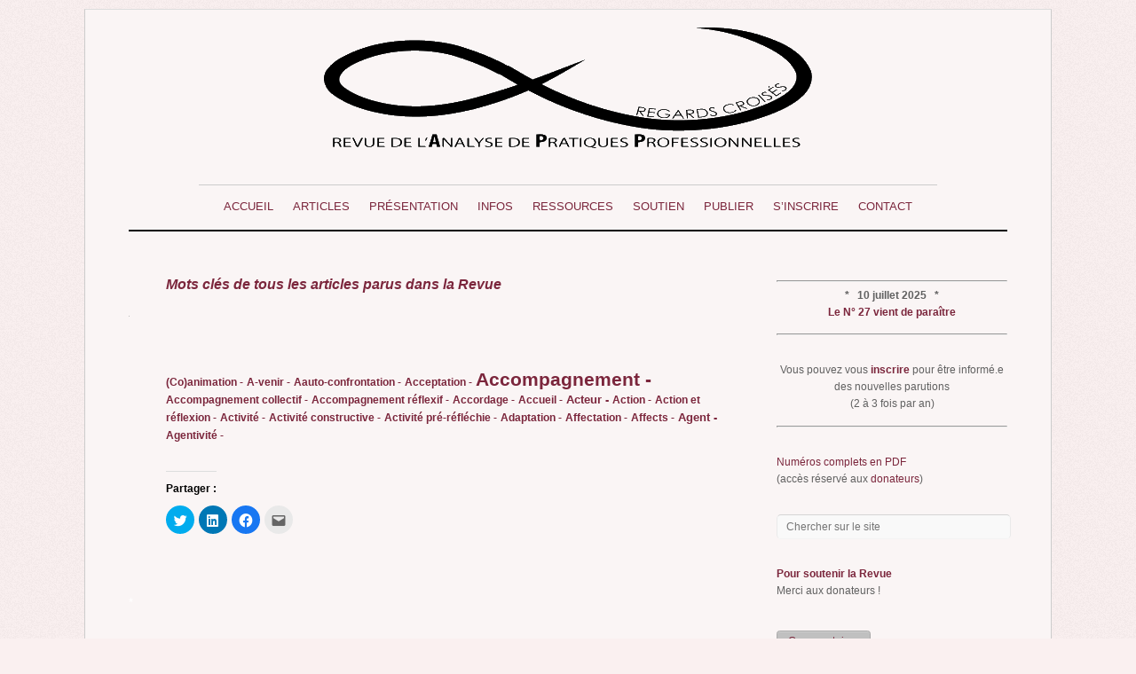

--- FILE ---
content_type: text/html; charset=UTF-8
request_url: https://www.analysedepratique.org/?p=2622
body_size: 15805
content:
<!doctype html>
<html itemscope="itemscope" itemtype="http://schema.org/Article" lang="fr-FR">
<head>

<meta charset="UTF-8">

<title itemprop="name">  Mots clés de tous les articles parus dans la Revue</title>


<script type="text/javascript">
	if ( 'undefined' !== typeof AudioPlayer ) {
		AudioPlayer.setup("https://www.analysedepratique.org/wp-content/themes/elemin/player.swf", {
			width: '90%',
			transparentpagebg: 'yes'
		});
	}
</script>

	<!-- wp_header -->
	<script>(function(html){ html.className = html.className.replace(/\bno-js\b/,'js'); if (html.classList) { html.classList.add( 'js' ); } else { html.className += ' js'; } })(document.documentElement);</script><style type="text/css">.js.csstransitions .module.wow, .js.csstransitions .themify_builder_content .themify_builder_row.wow, .js.csstransitions .module_row.wow, .js.csstransitions .builder-posts-wrap > .post.wow, .js.csstransitions .fly-in > .post, .js.csstransitions .fly-in .row_inner > .tb-column, .js.csstransitions .fade-in > .post, .js.csstransitions .fade-in .row_inner > .tb-column, .js.csstransitions .slide-up > .post, .js.csstransitions .slide-up .row_inner > .tb-column { visibility:hidden; }</style><link rel='dns-prefetch' href='//fonts.googleapis.com' />
<link rel='dns-prefetch' href='//s.w.org' />
<link rel='dns-prefetch' href='//v0.wordpress.com' />
<link rel="alternate" type="application/rss+xml" title="Revue de l&#039;analyse de pratiques professionnelles &raquo; Flux" href="https://www.analysedepratique.org" />
<link rel="alternate" type="application/rss+xml" title="Revue de l&#039;analyse de pratiques professionnelles &raquo; Flux des commentaires" href="https://www.analysedepratique.org/?feed=comments-rss2" />
<link rel="alternate" type="application/rss+xml" title="Revue de l&#039;analyse de pratiques professionnelles &raquo; Mots clés de tous les articles parus dans la Revue Flux des commentaires" href="https://www.analysedepratique.org/?feed=rss2&#038;p=2622" />
		<script type="text/javascript">
			window._wpemojiSettings = {"baseUrl":"https:\/\/s.w.org\/images\/core\/emoji\/13.0.0\/72x72\/","ext":".png","svgUrl":"https:\/\/s.w.org\/images\/core\/emoji\/13.0.0\/svg\/","svgExt":".svg","source":{"concatemoji":"https:\/\/www.analysedepratique.org\/wp-includes\/js\/wp-emoji-release.min.js?ver=5.5.17"}};
			!function(e,a,t){var n,r,o,i=a.createElement("canvas"),p=i.getContext&&i.getContext("2d");function s(e,t){var a=String.fromCharCode;p.clearRect(0,0,i.width,i.height),p.fillText(a.apply(this,e),0,0);e=i.toDataURL();return p.clearRect(0,0,i.width,i.height),p.fillText(a.apply(this,t),0,0),e===i.toDataURL()}function c(e){var t=a.createElement("script");t.src=e,t.defer=t.type="text/javascript",a.getElementsByTagName("head")[0].appendChild(t)}for(o=Array("flag","emoji"),t.supports={everything:!0,everythingExceptFlag:!0},r=0;r<o.length;r++)t.supports[o[r]]=function(e){if(!p||!p.fillText)return!1;switch(p.textBaseline="top",p.font="600 32px Arial",e){case"flag":return s([127987,65039,8205,9895,65039],[127987,65039,8203,9895,65039])?!1:!s([55356,56826,55356,56819],[55356,56826,8203,55356,56819])&&!s([55356,57332,56128,56423,56128,56418,56128,56421,56128,56430,56128,56423,56128,56447],[55356,57332,8203,56128,56423,8203,56128,56418,8203,56128,56421,8203,56128,56430,8203,56128,56423,8203,56128,56447]);case"emoji":return!s([55357,56424,8205,55356,57212],[55357,56424,8203,55356,57212])}return!1}(o[r]),t.supports.everything=t.supports.everything&&t.supports[o[r]],"flag"!==o[r]&&(t.supports.everythingExceptFlag=t.supports.everythingExceptFlag&&t.supports[o[r]]);t.supports.everythingExceptFlag=t.supports.everythingExceptFlag&&!t.supports.flag,t.DOMReady=!1,t.readyCallback=function(){t.DOMReady=!0},t.supports.everything||(n=function(){t.readyCallback()},a.addEventListener?(a.addEventListener("DOMContentLoaded",n,!1),e.addEventListener("load",n,!1)):(e.attachEvent("onload",n),a.attachEvent("onreadystatechange",function(){"complete"===a.readyState&&t.readyCallback()})),(n=t.source||{}).concatemoji?c(n.concatemoji):n.wpemoji&&n.twemoji&&(c(n.twemoji),c(n.wpemoji)))}(window,document,window._wpemojiSettings);
		</script>
		<style type="text/css">
img.wp-smiley,
img.emoji {
	display: inline !important;
	border: none !important;
	box-shadow: none !important;
	height: 1em !important;
	width: 1em !important;
	margin: 0 .07em !important;
	vertical-align: -0.1em !important;
	background: none !important;
	padding: 0 !important;
}
</style>
	<link rel='stylesheet' id='magnific-css'  href='https://www.analysedepratique.org/wp-content/themes/elemin/themify/css/lightbox.css?ver=2.4.7' type='text/css' media='all' />
<link rel='stylesheet' id='wp-block-library-css'  href='https://www.analysedepratique.org/wp-includes/css/dist/block-library/style.min.css?ver=5.5.17' type='text/css' media='all' />
<style id='wp-block-library-inline-css' type='text/css'>
.has-text-align-justify{text-align:justify;}
</style>
<link rel='stylesheet' id='main-style-css'  href='https://www.analysedepratique.org/wp-content/plugins/category-post-list-widget/css/main.css?ver=5.5.17' type='text/css' media='all' />
<link rel='stylesheet' id='slick-style-css'  href='https://www.analysedepratique.org/wp-content/plugins/category-post-list-widget/css/slick.css?ver=5.5.17' type='text/css' media='all' />
<link rel='stylesheet' id='slick-theme-css'  href='https://www.analysedepratique.org/wp-content/plugins/category-post-list-widget/css/slick-theme.css?ver=5.5.17' type='text/css' media='all' />
<link rel='stylesheet' id='contact-form-7-css'  href='https://www.analysedepratique.org/wp-content/plugins/contact-form-7/includes/css/styles.css?ver=5.3' type='text/css' media='all' />
<link rel='stylesheet' id='themify-framework-css'  href='https://www.analysedepratique.org/wp-content/themes/elemin/themify/css/themify.framework.css?ver=2.4.7' type='text/css' media='all' />
<link rel='stylesheet' id='taxopress-frontend-css-css'  href='https://www.analysedepratique.org/wp-content/plugins/simple-tags/assets/frontend/css/frontend.css?ver=3.42.0' type='text/css' media='all' />
<link rel='stylesheet' id='theme-style-css'  href='https://www.analysedepratique.org/wp-content/themes/elemin/style.css?ver=1.7.8' type='text/css' media='all' />
<link rel='stylesheet' id='themify-media-queries-css'  href='https://www.analysedepratique.org/wp-content/themes/elemin/media-queries.css?ver=5.5.17' type='text/css' media='all' />
<link rel='stylesheet' id='google-fonts-css'  href='https://fonts.googleapis.com/css?family=OFL+Sorts+Mill+Goudy+TT%3Aregular%2Citalic&#038;subset=latin%2Clatin-ext&#038;ver=5.5.17' type='text/css' media='all' />
<link rel='stylesheet' id='themify-icon-font-css'  href='https://www.analysedepratique.org/wp-content/themes/elemin/themify/fontawesome/css/font-awesome.min.css?ver=2.4.7' type='text/css' media='all' />
<link rel='stylesheet' id='lepopup-style-css'  href='https://www.analysedepratique.org/wp-content/plugins/halfdata-green-popups/css/style.css?ver=7.11' type='text/css' media='all' />
<link rel='stylesheet' id='airdatepicker-css'  href='https://www.analysedepratique.org/wp-content/plugins/halfdata-green-popups/css/airdatepicker.css?ver=7.11' type='text/css' media='all' />
<link rel='stylesheet' id='social-logos-css'  href='https://www.analysedepratique.org/wp-content/plugins/jetpack/_inc/social-logos/social-logos.min.css?ver=9.4.4' type='text/css' media='all' />
<link rel='stylesheet' id='jetpack_css-css'  href='https://www.analysedepratique.org/wp-content/plugins/jetpack/css/jetpack.css?ver=9.4.4' type='text/css' media='all' />
<script type='text/javascript' src='https://www.analysedepratique.org/wp-includes/js/jquery/jquery.js?ver=1.12.4-wp' id='jquery-core-js'></script>
<script type='text/javascript' src='https://www.analysedepratique.org/wp-content/plugins/category-post-list-widget/js/slick.min.js?ver=5.5.17' id='slick_js-js'></script>
<script type='text/javascript' src='https://www.analysedepratique.org/wp-content/plugins/fd-footnotes/fdfootnotes.js?ver=1.34' id='fdfootnote_script-js'></script>
<script type='text/javascript' src='https://www.analysedepratique.org/wp-content/plugins/simple-tags/assets/frontend/js/frontend.js?ver=3.42.0' id='taxopress-frontend-js-js'></script>
<script type='text/javascript' src='https://www.analysedepratique.org/wp-content/themes/elemin/js/audio-player.js?ver=5.5.17' id='audio-player-js'></script>
<link rel="https://api.w.org/" href="https://www.analysedepratique.org/index.php?rest_route=/" /><link rel="alternate" type="application/json" href="https://www.analysedepratique.org/index.php?rest_route=/wp/v2/posts/2622" /><link rel="EditURI" type="application/rsd+xml" title="RSD" href="https://www.analysedepratique.org/xmlrpc.php?rsd" />
<link rel="wlwmanifest" type="application/wlwmanifest+xml" href="https://www.analysedepratique.org/wp-includes/wlwmanifest.xml" /> 
<link rel='prev' title='Mettre en place et démarrer un groupe d’APP : une problématique complexe avec de multiples facettes et processus en interaction' href='https://www.analysedepratique.org/?p=2427' />
<link rel='next' title='Numéro 11 &#8211; octobre 2017' href='https://www.analysedepratique.org/?p=2749' />
<meta name="generator" content="WordPress 5.5.17" />
<link rel="canonical" href="https://www.analysedepratique.org/?p=2622" />
<link rel='shortlink' href='https://wp.me/p3VXfJ-Gi' />
<link rel="alternate" type="application/json+oembed" href="https://www.analysedepratique.org/index.php?rest_route=%2Foembed%2F1.0%2Fembed&#038;url=https%3A%2F%2Fwww.analysedepratique.org%2F%3Fp%3D2622" />
<link rel="alternate" type="text/xml+oembed" href="https://www.analysedepratique.org/index.php?rest_route=%2Foembed%2F1.0%2Fembed&#038;url=https%3A%2F%2Fwww.analysedepratique.org%2F%3Fp%3D2622&#038;format=xml" />


<!-- modules styling -->
<style type='text/css'>
body {
background-color: #faf0f0;
}

body {
font-family: "Lucida Sans Unicode", "Lucida Grande", sans-serif;
color: #616161;
font-size: 82%;
}

a {
color: #7b263c;
text-decoration: none;
}

a:hover {
color: #7b263c;
text-decoration: underline;
}

h1 {
font-family: "Lucida Sans Unicode", "Lucida Grande", sans-serif;
}

h2 {
font-family: "Lucida Sans Unicode", "Lucida Grande", sans-serif;
}

h3 {
font-family: "Lucida Sans Unicode", "Lucida Grande", sans-serif;
font-size: 122%;
}

h4 {
font-family: "Lucida Sans Unicode", "Lucida Grande", sans-serif;
font-size: 120%;
}

h5 {
font-family: "Lucida Sans Unicode", "Lucida Grande", sans-serif;
}

h6 {
font-family: "Lucida Sans Unicode", "Lucida Grande", sans-serif;
}

textarea, input[type=text], input[type=password], input[type=search], input[type=email], input[type=url] {
font-family: "Lucida Sans Unicode", "Lucida Grande", sans-serif;
}

input[type=reset], input[type=submit] {
background-color: #7b263c;
}

input[type=reset]:hover, input[type=submit]:hover {
background-color: #615d61;
}

#pagewrap {
background-color: #faf5f5;
}

#site-logo a {
font-family: "Lucida Sans Unicode", "Lucida Grande", sans-serif;
color: #696769;
font-size: 60%;
}

#site-description {
font-family: "Lucida Sans Unicode", "Lucida Grande", sans-serif;
font-size: 190%;
}

#main-nav a {
font-family: "Lucida Sans Unicode", "Lucida Grande", sans-serif;
font-size: 1.0em;
color: #7b263c;
}

#main-nav a:hover, #main-nav li:hover > a {
color: #7a787a;
}

#main-nav .current_page_item a, #main-nav .current-menu-item a {
color: #7a787a;
}

#main-nav ul a, #main-nav .current_page_item ul a, #main-nav ul .current_page_item a, #main-nav .current-menu-item ul a, #main-nav ul .current-menu-item a, #main-nav li:hover > ul a {
font-family: "Lucida Sans Unicode", "Lucida Grande", sans-serif;
}

.welcome-message {
font-family: "Lucida Sans Unicode", "Lucida Grande", sans-serif;
}

.post-title {
font-family: "Lucida Sans Unicode", "Lucida Grande", sans-serif;
font-size: 125%;
font-weight: bold;
}

.page-title {
font-family: "Lucida Sans Unicode", "Lucida Grande", sans-serif;
font-size: 195%;
}

.post-meta, .post-meta em {
font-family: "Lucida Sans Unicode", "Lucida Grande", sans-serif;
}

.post-meta a {
color: #7b263c;
}

.post-meta a:hover {
color: #7b263c;
}

.post-nav a {
font-family: "Lucida Sans Unicode", "Lucida Grande", sans-serif;
color: #7b263c;
font-size: 80%;
}

.post-nav a:hover {
color: #7F0519;
text-decoration: underline;
}

.pagenav a {
font-family: "Lucida Sans Unicode", "Lucida Grande", sans-serif;
color: #7b263c;
}

.pagenav a:hover {
color: #7b263c;
text-decoration: underline;
}

.pagenav .current {
color: #7b263c;
}

#sidebar {
font-family: "Lucida Sans Unicode", "Lucida Grande", sans-serif;
}

#sidebar a {
color: #7b263c;
}

#sidebar a:hover {
color: #7b263c;
text-decoration: underline;
}

#sidebar .widgettitle {
font-family: "Lucida Sans Unicode", "Lucida Grande", sans-serif;
color: #7a767a;
font-size: 1.0em;
font-weight: bold;
}

#footer {
font-family: "Lucida Sans Unicode", "Lucida Grande", sans-serif;
}

#footer a:hover {
text-decoration: underline;
}

#footer .widgettitle {
font-family: "Lucida Sans Unicode", "Lucida Grande", sans-serif;
font-size: 100%;
}

.footer-text {
font-family: "Lucida Sans Unicode", "Lucida Grande", sans-serif;
font-size: 70%;
}

#footer-logo a {
font-family: "Lucida Sans Unicode", "Lucida Grande", sans-serif;
font-size: 45%;
}

</style>

<link href="https://www.analysedepratique.org/wp-content/uploads/logo-revue-simple-carre-couleur.png" rel="shortcut icon" /> 


	<!-- media-queries.js -->
	<!--[if lt IE 9]>
		<script src="https://www.analysedepratique.org/wp-content/themes/elemin/js/respond.js"></script>
	<![endif]-->
	
	<!-- html5.js -->
	<!--[if lt IE 9]>
		<script src="https://html5shim.googlecode.com/svn/trunk/html5.js"></script>
	<![endif]-->
	
	<!--[if lt IE 9]>
	<script src="https://s3.amazonaws.com/nwapi/nwmatcher/nwmatcher-1.2.5-min.js"></script>
	<script type="text/javascript" src="https://cdnjs.cloudflare.com/ajax/libs/selectivizr/1.0.2/selectivizr-min.js"></script> 
	<![endif]-->
	<script>                    function isSupportTransition() {
                    var b = document.body || document.documentElement,
                    s = b.style,
                    p = 'transition';

                    if (typeof s[p] == 'string') { return true; }

                    // Tests for vendor specific prop
                    var v = ['Moz', 'webkit', 'Webkit', 'Khtml', 'O', 'ms'];
                    p = p.charAt(0).toUpperCase() + p.substr(1);

                    for (var i=0; i<v.length; i++) {
                        if (typeof s[v[i] + p] == 'string') { return true; }
                        }
                        return false;
                        }
                        if ( isSupportTransition() ) {
                        document.documentElement.className += " csstransitions";	
                        }
                    </script><style type="text/css">a.st_tag, a.internal_tag, .st_tag, .internal_tag { text-decoration: underline !important; }</style><meta name="viewport" content="width=device-width, initial-scale=1">
<!-- Jetpack Open Graph Tags -->
<meta property="og:type" content="article" />
<meta property="og:title" content="Mots clés de tous les articles parus dans la Revue" />
<meta property="og:url" content="https://www.analysedepratique.org/?p=2622" />
<meta property="og:description" content="&nbsp; &nbsp;" />
<meta property="article:published_time" content="2017-05-09T06:53:15+00:00" />
<meta property="article:modified_time" content="2017-05-09T08:50:12+00:00" />
<meta property="og:site_name" content="Revue de l&#039;analyse de pratiques professionnelles" />
<meta property="og:image" content="https://s0.wp.com/i/blank.jpg" />
<meta property="og:locale" content="fr_FR" />
<meta name="twitter:text:title" content="Mots clés de tous les articles parus dans la Revue" />
<meta name="twitter:card" content="summary" />

<!-- End Jetpack Open Graph Tags -->

		<script>var lepopup_customjs_handlers={};var lepopup_cookie_value="ilovefamily";var lepopup_events_data={};var lepopup_content_id="2622";</script><script>function lepopup_add_event(_event,_data){if(typeof _lepopup_add_event == typeof undefined){jQuery(document).ready(function(){_lepopup_add_event(_event,_data);});}else{_lepopup_add_event(_event,_data);}}</script>
</head>

<body class="post-template-default single single-post postid-2622 single-format-standard skin-default webkit not-ie default_width sidebar1 no-home no-touch">

<div id="pagewrap" class="hfeed site">
    <div id="headerwrap">
    
    	        <header id="header">
        	    
            <div class="hgroup">
                <div id="site-logo"><a href="https://www.analysedepratique.org" title="Revue de l&#039;analyse de pratiques professionnelles"><img src="https://www.analysedepratique.org/wp-content/uploads/logo-revue-header-550-140-ok.png" alt="Revue de l&#039;analyse de pratiques professionnelles" title="Revue de l&#039;analyse de pratiques professionnelles" /><span style="display: none;">Revue de l&#039;analyse de pratiques professionnelles</span></a></div>
				
            </div>
	        <!-- /hgroup -->
    
            <!-- social-widget --> 
            <div class="social-widget">
    
                    
                    
            </div>
            <!-- /social-widget --> 
    
            <div id="main-nav-wrap">
                <div id="menu-icon" class="mobile-button"></div>
                <nav>
                    <ul id="main-nav" class="main-nav"><li id="menu-item-4057" class="menu-item menu-item-type-post_type menu-item-object-page menu-item-home menu-item-4057"><a href="https://www.analysedepratique.org/">Accueil</a></li>
<li id="menu-item-4058" class="menu-item menu-item-type-post_type menu-item-object-page menu-item-4058"><a href="https://www.analysedepratique.org/?page_id=23">Articles</a></li>
<li id="menu-item-4059" class="menu-item menu-item-type-post_type menu-item-object-page menu-item-4059"><a href="https://www.analysedepratique.org/?page_id=20">Présentation</a></li>
<li id="menu-item-4060" class="menu-item menu-item-type-post_type menu-item-object-page menu-item-4060"><a href="https://www.analysedepratique.org/?page_id=25">Infos</a></li>
<li id="menu-item-5607" class="menu-item menu-item-type-post_type menu-item-object-post menu-item-5607"><a href="https://www.analysedepratique.org/?p=773">Ressources</a></li>
<li id="menu-item-4062" class="menu-item menu-item-type-post_type menu-item-object-page menu-item-4062"><a href="https://www.analysedepratique.org/?page_id=27">Soutien</a></li>
<li id="menu-item-4063" class="menu-item menu-item-type-post_type menu-item-object-page menu-item-4063"><a href="https://www.analysedepratique.org/?page_id=37">Publier</a></li>
<li id="menu-item-4064" class="menu-item menu-item-type-post_type menu-item-object-page menu-item-4064"><a href="https://www.analysedepratique.org/?page_id=35">S’inscrire</a></li>
<li id="menu-item-4065" class="menu-item menu-item-type-post_type menu-item-object-page menu-item-4065"><a href="https://www.analysedepratique.org/?page_id=34">Contact</a></li>
</ul>                </nav>
                <!-- /main-nav -->
            </div>
            <!-- /#main-nav-wrap -->
        
                        <!-- /#searchform-wrap -->
            
			        </header>
        <!-- /header -->
                
    </div>
    <!-- /headerwrap -->
	
	<div id="body" class="clearfix">
    

	
	<!-- layout-container -->
	<div id="layout" class="clearfix">

				<!-- content -->
		<div id="content" class="list-post">
        				
			

<!-- post -->
<article itemscope itemtype="http://schema.org/Article" id="post-2622" class="post clearfix cat-1 post-2622 type-post status-publish format-standard hentry category-non-classe has-post-title no-post-date has-post-category has-post-tag has-post-comment has-post-author">
	
		
	<span class="post-icon"></span><!-- /post-icon -->

	<!-- post-title -->
								<h1 class="post-title entry-title" itemprop="headline"><a href="https://www.analysedepratique.org/?p=2622" title="Mots clés de tous les articles parus dans la Revue">Mots clés de tous les articles parus dans la Revue</a></h1>
					    
	<!-- /post-title -->

	<!-- post-meta -->
	<p class="post-meta entry-meta">
		
		    
	</p>
	<!-- /post-meta -->
	
	
<!-- /post-image -->

<!-- post-content -->
<div class="post-content">
	<div class="entry-content" itemprop="articleBody">

		
		<h3></h3>
<p>&nbsp;</p>
<p>&nbsp;<br />
<section id="simpletags-2" class="widget widget-simpletags amr_widget">
<!-- Generated by TaxoPress 3.42.0 - https://wordpress.org/plugins/simple-tags/ -->
	<div class="taxopress-output-wrapper"> <div class="st-tag-cloud"> 
	<a href="https://www.analysedepratique.org/?tag=coanimation" id="tag-link-549" class="st-tags t0" title="1 topics" style="font-size:9pt; ">(Co)animation -</a>
<a href="https://www.analysedepratique.org/?tag=a-venir" id="tag-link-93" class="st-tags t0" title="1 topics" style="font-size:9pt; ">A-venir -</a>
<a href="https://www.analysedepratique.org/?tag=aauto-confrontation" id="tag-link-606" class="st-tags t0" title="0 topics" style="font-size:9pt; ">Aauto-confrontation -</a>
<a href="https://www.analysedepratique.org/?tag=acceptation" id="tag-link-630" class="st-tags t0" title="1 topics" style="font-size:9pt; ">Acceptation -</a>
<a href="https://www.analysedepratique.org/?tag=accompagnement" id="tag-link-42" class="st-tags t10" title="30 topics" style="font-size:16pt; ">Accompagnement -</a>
<a href="https://www.analysedepratique.org/?tag=accompagnement-collectif" id="tag-link-108" class="st-tags t0" title="1 topics" style="font-size:9pt; ">Accompagnement collectif -</a>
<a href="https://www.analysedepratique.org/?tag=accompagnement-reflexif" id="tag-link-629" class="st-tags t0" title="1 topics" style="font-size:9pt; ">Accompagnement réflexif -</a>
<a href="https://www.analysedepratique.org/?tag=accordage" id="tag-link-381" class="st-tags t0" title="1 topics" style="font-size:9pt; ">Accordage -</a>
<a href="https://www.analysedepratique.org/?tag=accueil" id="tag-link-546" class="st-tags t0" title="1 topics" style="font-size:9pt; ">Accueil -</a>
<a href="https://www.analysedepratique.org/?tag=acteur" id="tag-link-404" class="st-tags t1" title="3 topics" style="font-size:9.7pt; ">Acteur -</a>
<a href="https://www.analysedepratique.org/?tag=action" id="tag-link-188" class="st-tags t0" title="1 topics" style="font-size:9pt; ">Action -</a>
<a href="https://www.analysedepratique.org/?tag=action-et-reflexion" id="tag-link-473" class="st-tags t0" title="1 topics" style="font-size:9pt; ">Action et réflexion -</a>
<a href="https://www.analysedepratique.org/?tag=activite" id="tag-link-618" class="st-tags t0" title="1 topics" style="font-size:9pt; ">Activité -</a>
<a href="https://www.analysedepratique.org/?tag=activite-constructive" id="tag-link-173" class="st-tags t0" title="1 topics" style="font-size:9pt; ">Activité constructive -</a>
<a href="https://www.analysedepratique.org/?tag=activite-pre-reflechie" id="tag-link-174" class="st-tags t0" title="1 topics" style="font-size:9pt; ">Activité pré-réfléchie -</a>
<a href="https://www.analysedepratique.org/?tag=adaptation" id="tag-link-514" class="st-tags t0" title="2 topics" style="font-size:9pt; ">Adaptation -</a>
<a href="https://www.analysedepratique.org/?tag=affectation" id="tag-link-360" class="st-tags t0" title="1 topics" style="font-size:9pt; ">Affectation -</a>
<a href="https://www.analysedepratique.org/?tag=affects" id="tag-link-206" class="st-tags t0" title="1 topics" style="font-size:9pt; ">Affects -</a>
<a href="https://www.analysedepratique.org/?tag=agent" id="tag-link-403" class="st-tags t1" title="3 topics" style="font-size:9.7pt; ">Agent -</a>
<a href="https://www.analysedepratique.org/?tag=agentivite" id="tag-link-642" class="st-tags t0" title="1 topics" style="font-size:9pt; ">Agentivité -</a> </div>
</div>
</section></p>
<div id="themify_builder_content-2622" data-postid="2622" class="themify_builder_content themify_builder_content-2622 themify_builder themify_builder_front">

	</div>
<!-- /themify_builder_content --><div class="sharedaddy sd-sharing-enabled"><div class="robots-nocontent sd-block sd-social sd-social-icon sd-sharing"><h3 class="sd-title">Partager :</h3><div class="sd-content"><ul><li class="share-twitter"><a rel="nofollow noopener noreferrer" data-shared="sharing-twitter-2622" class="share-twitter sd-button share-icon no-text" href="https://www.analysedepratique.org/?p=2622&amp;share=twitter" target="_blank" title="Cliquez pour partager sur Twitter"><span></span><span class="sharing-screen-reader-text">Cliquez pour partager sur Twitter(ouvre dans une nouvelle fenêtre)</span></a></li><li class="share-linkedin"><a rel="nofollow noopener noreferrer" data-shared="sharing-linkedin-2622" class="share-linkedin sd-button share-icon no-text" href="https://www.analysedepratique.org/?p=2622&amp;share=linkedin" target="_blank" title="Cliquez pour partager sur LinkedIn"><span></span><span class="sharing-screen-reader-text">Cliquez pour partager sur LinkedIn(ouvre dans une nouvelle fenêtre)</span></a></li><li class="share-facebook"><a rel="nofollow noopener noreferrer" data-shared="sharing-facebook-2622" class="share-facebook sd-button share-icon no-text" href="https://www.analysedepratique.org/?p=2622&amp;share=facebook" target="_blank" title="Cliquez pour partager sur Facebook"><span></span><span class="sharing-screen-reader-text">Cliquez pour partager sur Facebook(ouvre dans une nouvelle fenêtre)</span></a></li><li class="share-email"><a rel="nofollow noopener noreferrer" data-shared="" class="share-email sd-button share-icon no-text" href="https://www.analysedepratique.org/?p=2622&amp;share=email" target="_blank" title="Cliquez pour envoyer par e-mail à un ami"><span></span><span class="sharing-screen-reader-text">Cliquez pour envoyer par e-mail à un ami(ouvre dans une nouvelle fenêtre)</span></a></li><li class="share-end"></li></ul></div></div></div>	
	
	</div><!-- /.entry-content -->
</div>
<!-- /post-content -->	
		
    </article>
<!-- /post -->
	
			
				
				
    <p id="co"><span style="color: #ffffff;">*</span></p>
							


<div id="comments" class="commentwrap">
	
	

	<div id="respond" class="comment-respond">
		<h3 id="reply-title" class="comment-reply-title">Poster un commentaire, un feed-back, une question <small><a rel="nofollow" id="cancel-comment-reply-link" href="/?p=2622#respond" style="display:none;">Fermer</a></small></h3><form action="https://www.analysedepratique.org/wp-comments-post.php" method="post" id="commentform" class="comment-form"><p class="comment-form-comment"><textarea id="comment" name="comment" cols="45" rows="8" aria-required="true" class="required"></textarea></p><p class="comment-form-author"><input id="author" name="author" type="text" value="" size="30" class="required" /><label for="author">Votre nom</label> <span class="required">*</span></p>
<p class="comment-form-email"><input id="email" name="email" type="text" value="" size="30" class="required email" /><label for="email">Votre Email</label> <span class="required">*</span></p>
<p class="comment-form-url"><input id="url" name="url" type="text" value="" size="30" /><label for="website">Votre site (cas échéant)</label> </p>
<p class="comment-form-cookies-consent"><input id="wp-comment-cookies-consent" name="wp-comment-cookies-consent" type="checkbox" value="yes" /> <label for="wp-comment-cookies-consent">Enregistrer mon nom, mon e-mail et mon site web dans le navigateur pour mon prochain commentaire.</label></p>
<p class="comment-subscription-form"><input type="checkbox" name="subscribe_comments" id="subscribe_comments" value="subscribe" style="width: auto; -moz-appearance: checkbox; -webkit-appearance: checkbox;" /> <label class="subscribe-label" id="subscribe-label" for="subscribe_comments">Prévenez-moi de tous les nouveaux commentaires par e-mail.</label></p><p class="comment-subscription-form"><input type="checkbox" name="subscribe_blog" id="subscribe_blog" value="subscribe" style="width: auto; -moz-appearance: checkbox; -webkit-appearance: checkbox;" /> <label class="subscribe-label" id="subscribe-blog-label" for="subscribe_blog">Prévenez-moi de tous les nouveaux articles par e-mail.</label></p><p class="form-submit"><input name="submit" type="submit" id="submit" class="submit" value="Envoyer" /> <input type='hidden' name='comment_post_ID' value='2622' id='comment_post_ID' />
<input type='hidden' name='comment_parent' id='comment_parent' value='0' />
</p><p style="display: none;"><input type="hidden" id="akismet_comment_nonce" name="akismet_comment_nonce" value="6e967b8088" /></p><p style="display: none !important;"><label>&#916;<textarea name="ak_hp_textarea" cols="45" rows="8" maxlength="100"></textarea></label><input type="hidden" id="ak_js_1" name="ak_js" value="32"/><script>document.getElementById( "ak_js_1" ).setAttribute( "value", ( new Date() ).getTime() );</script></p></form>	</div><!-- #respond -->
	
</div>
<!-- /.commentwrap -->
						
            		</div>
		<!-- /content -->
        

<!-- sidebar -->
<aside id="sidebar">
	
	<section id="text-19" class="widget widget_text">			<div class="textwidget"><hr />
<p style="text-align: center;"><strong>*   10 juillet 2025   *<br />
<a href="https://www.analysedepratique.org/?p=6072">Le N° 27 vient de paraître</a></strong></p>
<hr />
</div>
		</section><section id="text-18" class="widget widget_text">			<div class="textwidget"><p style="text-align: center;">Vous pouvez vous <strong><a href="https://www.analysedepratique.org/?page_id=35">inscrire</a> </strong>pour être informé.e des nouvelles parutions<br />
(2 à 3 fois par an)</p>
<hr />
</div>
		</section><section id="text-13" class="widget widget_text">			<div class="textwidget"><p><a href="http://revue-app.analysedepratique.org/revue-app-numeros-complets-en-telechargement.htm" rel="nofollow">Numéros complets en PDF</a><br />
(accès réservé aux <a href="http://www.analysedepratique.org/?page_id=27">donateurs</a>)</p>
</div>
		</section><section id="search-4" class="widget widget_search"><form method="get" id="searchform" action="https://www.analysedepratique.org/">
	<input type="text" name="s" id="s"  placeholder="Chercher sur le site">
</form></section><section id="text-5" class="widget widget_text">			<div class="textwidget"><p><strong><a href="http://www.analysedepratique.org/?page_id=27">Pour soutenir la Revue</a></strong><br />
Merci aux donateurs !</p>
</div>
		</section><section id="text-9" class="widget widget_text">			<div class="textwidget"><p><a href="http://www.analysedepratique.org/?p=728" class="shortcode button  " style="background-color: silver;" target="" onclick="" rel="noopener noreferrer"> Commentaires</a><br />
<span style="color: #ffffff;">...</span></p>
</div>
		</section><section id="text-10" class="widget widget_text"><h4 class="widgettitle">Par numéro</h4>			<div class="textwidget"><p><a href="http://www.analysedepratique.org/?p=545">N° 1 &#8211; septembre 2013</a><br />
<a href="http://www.analysedepratique.org/?p=1026">N° 2 &#8211; février 2014</a><br />
<a href="http://www.analysedepratique.org/?p=1255">N° 3 &#8211; juin 2014</a><br />
<a href="http://www.analysedepratique.org/?p=1370">N° 4 &#8211; octobre 2014</a><br />
<a href="http://www.analysedepratique.org/?p=1658">N° 5 &#8211; mars 2015</a><br />
<a href="http://www.analysedepratique.org/?p=1783">N° 6 &#8211; juin 2015</a><br />
<a href="http://www.analysedepratique.org/?p=2045">N° 7 &#8211; janvier 2016</a><br />
<a href="http://www.analysedepratique.org/?p=2205">N° 8 &#8211; juin 2016</a><br />
<a href="http://www.analysedepratique.org/?p=2270">N° 9 &#8211; décembre 2016</a><br />
<a href="http://www.analysedepratique.org/?p=2461">N° 10 &#8211; mai 2017</a><br />
<a href="http://www.analysedepratique.org/?p=2749">N° 11 &#8211; octobre 2017</a><br />
<a href="http://www.analysedepratique.org/?p=2882">N° 12 &#8211; mars 2018</a><br />
<a href="http://www.analysedepratique.org/?p=3038">N° 13 &#8211; septembre 2018</a><br />
<a href="http://www.analysedepratique.org/?p=3174">N° 14 &#8211; janvier 2019</a><br />
<a href="http://www.analysedepratique.org/?p=3333">N° 15 &#8211; juin 2019</a><br />
<a href="http://www.analysedepratique.org/?p=3628">N° 16 &#8211; avril 2020</a><br />
<a href="http://www.analysedepratique.org/?p=3738">N° spécial 17 &#8211; avril 2020</a><br />
<a href="http://www.analysedepratique.org/?p=3765">N° 18 &#8211; juin 2020</a><br />
<a href="http://www.analysedepratique.org/?p=4359">N° 19 &#8211; mars 2021</a><br />
<a href="http://www.analysedepratique.org/?p=4581">N° spécial 20 &#8211; mai 2021</a><br />
<a href="https://www.analysedepratique.org/?p=5095">N° 21 &#8211; novembre 2021</a><br />
<a href="https://www.analysedepratique.org/?p=5278">N° 22 &#8211; mars 2022</a><br />
<a href="https://www.analysedepratique.org/?p=5450">N° 23 &#8211; novembre 2022</a><br />
<a href="https://www.analysedepratique.org/?p=5609">N° 24 &#8211; octobre 2023</a><br />
<a href="https://www.analysedepratique.org/?p=5735">N° 25 &#8211; mars 2024</a><br />
<a href="https://www.analysedepratique.org/?p=5905">N° 26 &#8211; octobre 2024</a><br />
<a href="https://www.analysedepratique.org/?p=6072">N° 27 &#8211; juillet 2025</a></p>
<p>&nbsp;</p>
</div>
		</section><section id="mycategoryorder-6" class="widget widget_mycategoryorder"><h4 class="widgettitle">par auteur</h4><select  name='dropdown_mycategoryorder-6' id='dropdown_mycategoryorder-6' class='postform' >
	<option value='-1'>Sélectionner une catégorie</option>
	<option class="level-0" value="430">Martine Agogué</option>
	<option class="level-0" value="242">Marco Allenbach</option>
	<option class="level-0" value="492">Franck Ampère</option>
	<option class="level-0" value="527">Florence Arnal</option>
	<option class="level-0" value="528">Magali Aubac Camelio</option>
	<option class="level-0" value="521">Rachel Aubert</option>
	<option class="level-0" value="450">Laure Aumarechal</option>
	<option class="level-0" value="495">Sylvie Avet L’Oiseau</option>
	<option class="level-0" value="655">Laurence Bachmann</option>
	<option class="level-0" value="57">Armelle Balas-Chanel</option>
	<option class="level-0" value="523">Sébastien Bandelier</option>
	<option class="level-0" value="670">Nolhan Bansard</option>
	<option class="level-0" value="385">Caroline Bell</option>
	<option class="level-0" value="453">Hélène Belou</option>
	<option class="level-0" value="164">David Berland</option>
	<option class="level-0" value="49">Jürg Bichsel</option>
	<option class="level-0" value="522">Stéphanie Boissier</option>
	<option class="level-0" value="123">Sylvie Bonnelle</option>
	<option class="level-0" value="600">Dominique Bonnet</option>
	<option class="level-0" value="592">Françoise Botté-Allain</option>
	<option class="level-0" value="499">Sephora Boucenna</option>
	<option class="level-0" value="566">Jeanine Boucqué</option>
	<option class="level-0" value="240">Catherine Bourdet</option>
	<option class="level-0" value="211">Bénédicte Bourson</option>
	<option class="level-0" value="367">Blandine Bousquet</option>
	<option class="level-0" value="325">Jean-Louis Boutte</option>
	<option class="level-0" value="449">Anne Bramaud du Boucheron</option>
	<option class="level-0" value="387">Véronique Bruyere</option>
	<option class="level-0" value="431">Christine Buchet Molfessis</option>
	<option class="level-0" value="476">Jérémy Calendini</option>
	<option class="level-0" value="121">Céline Calmejane-Gauzins</option>
	<option class="level-0" value="462">Alain Cartigny</option>
	<option class="level-0" value="477">Claude Champagne</option>
	<option class="level-0" value="588">Frédéric Charrin</option>
	<option class="level-0" value="347">Nathalie Charvy</option>
	<option class="level-0" value="594">Valérie Chazalon</option>
	<option class="level-0" value="441">Audrey Chèvre</option>
	<option class="level-0" value="635">Anne Chimchirian</option>
	<option class="level-0" value="4">Jean Chocat</option>
	<option class="level-0" value="153">Pierre Cieutat</option>
	<option class="level-0" value="50">Mireille Cifali</option>
	<option class="level-0" value="122">Nicole Clerc</option>
	<option class="level-0" value="125">Céline Cochet-Darde</option>
	<option class="level-0" value="378">Collectif</option>
	<option class="level-0" value="438">Nathalie Collin Bétheuil</option>
	<option class="level-0" value="183">Fabienne Compère</option>
	<option class="level-0" value="537">Anne-Marie Coste</option>
	<option class="level-0" value="526">Sara Creissen</option>
	<option class="level-0" value="593">Bernard Delattre</option>
	<option class="level-0" value="501">Geoffroy Denis</option>
	<option class="level-0" value="368">Michel Desjardins</option>
	<option class="level-0" value="171">Marie-Josée Domec</option>
	<option class="level-0" value="567">Nadia d’Or</option>
	<option class="level-0" value="5">Eric Drutel</option>
	<option class="level-0" value="432">Sylvie Dubost</option>
	<option class="level-0" value="502">Elodie Duerinckx</option>
	<option class="level-0" value="503">Stéphane Duvivier</option>
	<option class="level-0" value="116">Nadine Faingold</option>
	<option class="level-0" value="439">Chefia Farhat Diot</option>
	<option class="level-0" value="654">Marco Ferreira Valente</option>
	<option class="level-0" value="433">Monique Figarol</option>
	<option class="level-0" value="595">Magali Fontanille</option>
	<option class="level-0" value="434">Florence Force</option>
	<option class="level-0" value="494">Charly Fremaux</option>
	<option class="level-0" value="425">Lyne Gemmiti</option>
	<option class="level-0" value="239">Isabelle Gentilhomme</option>
	<option class="level-0" value="326">Sylvie Godey</option>
	<option class="level-0" value="56">Emilie Grégoire</option>
	<option class="level-0" value="435">Christel Grenadou</option>
	<option class="level-0" value="112">Suzanne Guillemette</option>
	<option class="level-0" value="452">Isabelle Haro</option>
	<option class="level-0" value="671">Anne-Claude Hinault</option>
	<option class="level-0" value="369">Santina Ieronimo Tikhomirov</option>
	<option class="level-0" value="599">Céline Jayet</option>
	<option class="level-0" value="440">Isabelle Jusot</option>
	<option class="level-0" value="328">Francis Kaftel</option>
	<option class="level-0" value="538">Patricia Kergoat</option>
	<option class="level-0" value="451">Patricia Kerhervé</option>
	<option class="level-0" value="370">Michèle Knuchel-Bossel</option>
	<option class="level-0" value="536">Renée Lacroix</option>
	<option class="level-0" value="51">Maurice Lamy</option>
	<option class="level-0" value="436">Patricia Lanata</option>
	<option class="level-0" value="388">Florence Larsen</option>
	<option class="level-0" value="237">Nancy Lauzon</option>
	<option class="level-0" value="460">Laurent Lebrun</option>
	<option class="level-0" value="461">Dominique Lefeuvre</option>
	<option class="level-0" value="170">Etienne Lefèvre</option>
	<option class="level-0" value="115">Jean-Pierre Lepage</option>
	<option class="level-0" value="596">Sabine Leroy</option>
	<option class="level-0" value="182">Bertrand Lessault</option>
	<option class="level-0" value="437">Frédérique Le Téno</option>
	<option class="level-0" value="659">Virginie Létin</option>
	<option class="level-0" value="386">Sophie Leymarie</option>
	<option class="level-0" value="361">Denis Loizon</option>
	<option class="level-0" value="496">Francis Loser</option>
	<option class="level-0" value="3">Maryline Luret-Berthon</option>
	<option class="level-0" value="212">Myriam Martin</option>
	<option class="level-0" value="504">Emmanuel Marzi</option>
	<option class="level-0" value="238">Stéphanie Mauduit</option>
	<option class="level-0" value="346">Jacques Méard</option>
	<option class="level-0" value="598">Stéphane Michaud</option>
	<option class="level-0" value="587">Yves-Félix Montagne</option>
	<option class="level-0" value="426">Marie-Claude Mounérat</option>
	<option class="level-0" value="198">Jean-Loup Muller</option>
	<option class="level-0" value="428">Nora Muller</option>
	<option class="level-0" value="389">Valérie Nagy</option>
	<option class="level-0" value="327">Flora Némoz</option>
	<option class="level-0" value="564">Sylvie Normandeau</option>
	<option class="level-0" value="464">Marie Jo Paya</option>
	<option class="level-0" value="6">Philippe Péaud</option>
	<option class="level-0" value="589">Lennize Pereira Paulo</option>
	<option class="level-0" value="493">Thérèse Perez-Roux</option>
	<option class="level-0" value="152">Pierre Petignat</option>
	<option class="level-0" value="500">Long Pham Quang</option>
	<option class="level-0" value="529">Cécile Pierre</option>
	<option class="level-0" value="591">Florence Puch</option>
	<option class="level-0" value="169">Annette Ramplou</option>
	<option class="level-0" value="124">Frédérique Rebetez</option>
	<option class="level-0" value="324">Delphine Rivier</option>
	<option class="level-0" value="7">Patrick Robo</option>
	<option class="level-0" value="427">Carmen Roch</option>
	<option class="level-0" value="241">Delphine Roche</option>
	<option class="level-0" value="505">Virginie Roche</option>
	<option class="level-0" value="656">Sophie Rodari</option>
	<option class="level-0" value="657">Anne Ronchi</option>
	<option class="level-0" value="213">Corinne Rougerie</option>
	<option class="level-0" value="530">Robert Rubio</option>
	<option class="level-0" value="243">Paola Rugo Graber</option>
	<option class="level-0" value="534">Benoît Saugeron</option>
	<option class="level-0" value="113">Louise Simon</option>
	<option class="level-0" value="535">Pierre Sonnier</option>
	<option class="level-0" value="463">Marie France Soubrier</option>
	<option class="level-0" value="506">Joelle Souchaud</option>
	<option class="level-0" value="498">Valentine Stabile-Zbaeren</option>
	<option class="level-0" value="429">Laurence Thiébaud</option>
	<option class="level-0" value="8">Marc Thiébaud</option>
	<option class="level-0" value="520">Marie Paule Thollon Behar</option>
	<option class="level-0" value="658">Aziz Tlemceni</option>
	<option class="level-0" value="669">Kévin Toupin</option>
	<option class="level-0" value="9">Yann Vacher</option>
	<option class="level-0" value="565">Isabelle Vachon</option>
	<option class="level-0" value="533">Jean-Loup Vachon</option>
	<option class="level-0" value="590">Marie-Paule Vannier</option>
	<option class="level-0" value="114">Guillaume Villain</option>
	<option class="level-0" value="497">Emmanuelle Vittori</option>
	<option class="level-0" value="597">Mathieu Wailly</option>
	<option class="level-0" value="345">Serge Weber</option>
	<option class="level-0" value="366">Nir Zalts</option>
</select>

<script type='text/javascript'>
/* <![CDATA[ */
	function onCatChange( dropdownID ) {
		var dropdown = document.getElementById(dropdownID);
		if ( dropdown.options[dropdown.selectedIndex].value > 0 ) {
			location.href = "https://www.analysedepratique.org/?cat="+dropdown.options[dropdown.selectedIndex].value;
		}
	}
	document.getElementById("dropdown_mycategoryorder-6").onchange = function(){onCatChange(this.id)};
/* ]]> */
</script>

</section><section id="mycategoryorder-7" class="widget widget_mycategoryorder"><h4 class="widgettitle">par type</h4><select  name='dropdown_mycategoryorder-7' id='dropdown_mycategoryorder-7' class='postform' >
	<option value='-1'>Sélectionner une catégorie</option>
	<option class="level-0" value="14">Modalités d&rsquo;analyse</option>
	<option class="level-0" value="18">Expérience pratique</option>
	<option class="level-0" value="19">Témoignage</option>
	<option class="level-0" value="10">Réflexion sur la pratique</option>
	<option class="level-0" value="12">Texte théorique</option>
	<option class="level-0" value="13">Travail de recherche</option>
	<option class="level-0" value="11">Synthèse</option>
	<option class="level-0" value="197">Techniques et outils</option>
	<option class="level-0" value="15">Interview &#8211; échange</option>
	<option class="level-0" value="16">Compte-rendu</option>
	<option class="level-0" value="323">Hommage</option>
	<option class="level-0" value="17">Brève (infos, nouvelles)</option>
</select>

<script type='text/javascript'>
/* <![CDATA[ */
	document.getElementById("dropdown_mycategoryorder-7").onchange = function(){onCatChange(this.id)};
/* ]]> */
</script>

</section><section id="themify-feature-posts-2" class="widget feature-posts"><h4 class="widgettitle">Ressources</h4><ul class="feature-posts-list"><li><a href="https://www.analysedepratique.org/?p=3509" class="feature-posts-title">Séminaires du réseau GFAPP</a> <br /></li><li><a href="https://www.analysedepratique.org/?p=929" class="feature-posts-title">Pour se former</a> <br /></li><li><a href="https://www.analysedepratique.org/?p=265" class="feature-posts-title">Articles publiés</a> <br /></li><li><a href="https://www.analysedepratique.org/?p=788" class="feature-posts-title">Documents et rapports</a> <br /></li><li><a href="https://www.analysedepratique.org/?p=784" class="feature-posts-title">Revues</a> <br /></li><li><a href="https://www.analysedepratique.org/?p=778" class="feature-posts-title">Livres</a> <br /></li><li><a href="https://www.analysedepratique.org/?p=244" class="feature-posts-title">Sites internet</a> <br /></li></ul></section><section id="text-11" class="widget widget_text"><h4 class="widgettitle">Statistiques</h4>			<div class="textwidget"><p>-&gt; 19 août 2025</p>
<p>Articles publiés : 197<br />
Auteurs : 142<br />
Abonnés : 3077<br />
Pages consultées : 1&rsquo;019&rsquo;823<br />
Visiteurs : de 180 pays</p>
</div>
		</section><style scoped type="text/css">.utcw-8o7o87e {word-wrap:break-word}.utcw-8o7o87e span,.utcw-8o7o87e a{border-width:0px}.utcw-8o7o87e span:hover,.utcw-8o7o87e a:hover{border-width:0px}</style><section id="utcw-3" class="widget widget_utcw widget_tag_cloud"><h4 class="widgettitle">Mots clés</h4><div class="utcw-8o7o87e tagcloud"><a class="tag-link-42 utcw-tag utcw-tag-accompagnement" href="https://www.analysedepratique.org/?tag=accompagnement" style="font-size:14.655172413793px" title="30 topics">Accompagnement -</a> <a class="tag-link-404 utcw-tag utcw-tag-acteur" href="https://www.analysedepratique.org/?tag=acteur" style="font-size:10px" title="3 topics">Acteur -</a> <a class="tag-link-403 utcw-tag utcw-tag-agent" href="https://www.analysedepratique.org/?tag=agent" style="font-size:10px" title="3 topics">Agent -</a> <a class="tag-link-141 utcw-tag utcw-tag-analyse-reflexive" href="https://www.analysedepratique.org/?tag=analyse-reflexive" style="font-size:10.172413793103px" title="4 topics">Analyse réflexive -</a> <a class="tag-link-48 utcw-tag utcw-tag-animation" href="https://www.analysedepratique.org/?tag=animation" style="font-size:15px" title="32 topics">Animation -</a> <a class="tag-link-80 utcw-tag utcw-tag-apprentissage" href="https://www.analysedepratique.org/?tag=apprentissage" style="font-size:10px" title="3 topics">Apprentissage -</a> <a class="tag-link-391 utcw-tag utcw-tag-apprentissage-experientiel" href="https://www.analysedepratique.org/?tag=apprentissage-experientiel" style="font-size:10.172413793103px" title="4 topics">Apprentissage expérientiel-</a> <a class="tag-link-472 utcw-tag utcw-tag-apprentissages" href="https://www.analysedepratique.org/?tag=apprentissages" style="font-size:10.172413793103px" title="4 topics">Apprentissages -</a> <a class="tag-link-466 utcw-tag utcw-tag-arppege" href="https://www.analysedepratique.org/?tag=arppege" style="font-size:10.344827586207px" title="5 topics">ARPPEGE -</a> <a class="tag-link-405 utcw-tag utcw-tag-auteur" href="https://www.analysedepratique.org/?tag=auteur" style="font-size:10px" title="3 topics">Auteur -</a> <a class="tag-link-406 utcw-tag utcw-tag-autorisation" href="https://www.analysedepratique.org/?tag=autorisation" style="font-size:10px" title="3 topics">Autorisation -</a> <a class="tag-link-58 utcw-tag utcw-tag-cadre" href="https://www.analysedepratique.org/?tag=cadre" style="font-size:11.379310344828px" title="11 topics">Cadre -</a> <a class="tag-link-63 utcw-tag utcw-tag-clinique" href="https://www.analysedepratique.org/?tag=clinique" style="font-size:10.172413793103px" title="4 topics">Clinique -</a> <a class="tag-link-220 utcw-tag utcw-tag-co-animation" href="https://www.analysedepratique.org/?tag=co-animation" style="font-size:10.51724137931px" title="6 topics">Co-animation -</a> <a class="tag-link-365 utcw-tag utcw-tag-co-construction" href="https://www.analysedepratique.org/?tag=co-construction" style="font-size:10.689655172414px" title="7 topics">Co-construction -</a> <a class="tag-link-408 utcw-tag utcw-tag-codeveloppement-professionnel" href="https://www.analysedepratique.org/?tag=codeveloppement-professionnel" style="font-size:10.344827586207px" title="5 topics">Codéveloppement professionnel -</a> <a class="tag-link-371 utcw-tag utcw-tag-communication" href="https://www.analysedepratique.org/?tag=communication" style="font-size:10.862068965517px" title="8 topics">Communication -</a> <a class="tag-link-30 utcw-tag utcw-tag-competences" href="https://www.analysedepratique.org/?tag=competences" style="font-size:11.034482758621px" title="9 topics">Compétences -</a> <a class="tag-link-265 utcw-tag utcw-tag-complexite" href="https://www.analysedepratique.org/?tag=complexite" style="font-size:10.172413793103px" title="4 topics">Complexité -</a> <a class="tag-link-52 utcw-tag utcw-tag-confiance" href="https://www.analysedepratique.org/?tag=confiance" style="font-size:10.172413793103px" title="4 topics">Confiance -</a> <a class="tag-link-245 utcw-tag utcw-tag-contractualisation" href="https://www.analysedepratique.org/?tag=contractualisation" style="font-size:10.344827586207px" title="5 topics">Contractualisation -</a> <a class="tag-link-303 utcw-tag utcw-tag-developpement-professionnel" href="https://www.analysedepratique.org/?tag=developpement-professionnel" style="font-size:10.172413793103px" title="4 topics">Développement professionnel -</a> <a class="tag-link-314 utcw-tag utcw-tag-dialogue" href="https://www.analysedepratique.org/?tag=dialogue" style="font-size:10px" title="3 topics">Dialogue -</a> <a class="tag-link-47 utcw-tag utcw-tag-dispositif" href="https://www.analysedepratique.org/?tag=dispositif" style="font-size:12.068965517241px" title="15 topics">Dispositif -</a> <a class="tag-link-458 utcw-tag utcw-tag-distance" href="https://www.analysedepratique.org/?tag=distance" style="font-size:10.51724137931px" title="6 topics">Distance -</a> <a class="tag-link-149 utcw-tag utcw-tag-dynamique-de-groupe" href="https://www.analysedepratique.org/?tag=dynamique-de-groupe" style="font-size:10px" title="3 topics">Dynamique de groupe -</a> <a class="tag-link-364 utcw-tag utcw-tag-emergence" href="https://www.analysedepratique.org/?tag=emergence" style="font-size:10.51724137931px" title="6 topics">Emergence -</a> <a class="tag-link-100 utcw-tag utcw-tag-emotion" href="https://www.analysedepratique.org/?tag=emotion" style="font-size:10px" title="3 topics">Emotion -</a> <a class="tag-link-181 utcw-tag utcw-tag-emotions" href="https://www.analysedepratique.org/?tag=emotions" style="font-size:10.344827586207px" title="5 topics">Emotions -</a> <a class="tag-link-390 utcw-tag utcw-tag-entretien-dexplicitation" href="https://www.analysedepratique.org/?tag=entretien-dexplicitation" style="font-size:10.51724137931px" title="6 topics">Entretien d’explicitation-</a> <a class="tag-link-162 utcw-tag utcw-tag-evaluation" href="https://www.analysedepratique.org/?tag=evaluation" style="font-size:10px" title="3 topics">Evaluation -</a> <a class="tag-link-99 utcw-tag utcw-tag-experience" href="https://www.analysedepratique.org/?tag=experience" style="font-size:10.862068965517px" title="8 topics">Expérience -</a> <a class="tag-link-444 utcw-tag utcw-tag-experimentation" href="https://www.analysedepratique.org/?tag=experimentation" style="font-size:10px" title="3 topics">Expérimentation -</a> <a class="tag-link-92 utcw-tag utcw-tag-explicitation" href="https://www.analysedepratique.org/?tag=explicitation" style="font-size:10.172413793103px" title="4 topics">Explicitation -</a> <a class="tag-link-205 utcw-tag utcw-tag-facilitation" href="https://www.analysedepratique.org/?tag=facilitation" style="font-size:10px" title="3 topics">Facilitation -</a> <a class="tag-link-26 utcw-tag utcw-tag-formation" href="https://www.analysedepratique.org/?tag=formation" style="font-size:14.655172413793px" title="30 topics">Formation -</a> <a class="tag-link-157 utcw-tag utcw-tag-formation-a-lanimation" href="https://www.analysedepratique.org/?tag=formation-a-lanimation" style="font-size:10px" title="3 topics">Formation à l’animation -</a> <a class="tag-link-507 utcw-tag utcw-tag-formation-continue" href="https://www.analysedepratique.org/?tag=formation-continue" style="font-size:10px" title="3 topics">Formation continue -</a> <a class="tag-link-156 utcw-tag utcw-tag-formation-denseignants" href="https://www.analysedepratique.org/?tag=formation-denseignants" style="font-size:10px" title="3 topics">Formation d’enseignants -</a> <a class="tag-link-176 utcw-tag utcw-tag-gease" href="https://www.analysedepratique.org/?tag=gease" style="font-size:10px" title="3 topics">GEASE -</a> <a class="tag-link-107 utcw-tag utcw-tag-gfapp" href="https://www.analysedepratique.org/?tag=gfapp" style="font-size:10.51724137931px" title="6 topics">GFAPP -</a> <a class="tag-link-78 utcw-tag utcw-tag-groupe" href="https://www.analysedepratique.org/?tag=groupe" style="font-size:10.344827586207px" title="5 topics">Groupe -</a> <a class="tag-link-85 utcw-tag utcw-tag-hypotheses" href="https://www.analysedepratique.org/?tag=hypotheses" style="font-size:10.172413793103px" title="4 topics">Hypothèses -</a> <a class="tag-link-344 utcw-tag utcw-tag-identite-professionnelle" href="https://www.analysedepratique.org/?tag=identite-professionnelle" style="font-size:10.51724137931px" title="6 topics">Identité professionnelle -</a> <a class="tag-link-407 utcw-tag utcw-tag-implication" href="https://www.analysedepratique.org/?tag=implication" style="font-size:10.344827586207px" title="5 topics">Implication -</a> <a class="tag-link-148 utcw-tag utcw-tag-institution" href="https://www.analysedepratique.org/?tag=institution" style="font-size:10.172413793103px" title="4 topics">Institution -</a> <a class="tag-link-118 utcw-tag utcw-tag-institutions" href="https://www.analysedepratique.org/?tag=institutions" style="font-size:10px" title="3 topics">Institutions -</a> <a class="tag-link-362 utcw-tag utcw-tag-intelligence-collective" href="https://www.analysedepratique.org/?tag=intelligence-collective" style="font-size:11.206896551724px" title="10 topics">Intelligence collective -</a> <a class="tag-link-217 utcw-tag utcw-tag-interactions" href="https://www.analysedepratique.org/?tag=interactions" style="font-size:10px" title="3 topics">Interactions -</a> <a class="tag-link-448 utcw-tag utcw-tag-meta" href="https://www.analysedepratique.org/?tag=meta" style="font-size:10px" title="3 topics">Méta -</a> <a class="tag-link-127 utcw-tag utcw-tag-meta-analyse" href="https://www.analysedepratique.org/?tag=meta-analyse" style="font-size:10px" title="3 topics">Méta-analyse -</a> <a class="tag-link-161 utcw-tag utcw-tag-multireferentialite" href="https://www.analysedepratique.org/?tag=multireferentialite" style="font-size:10.172413793103px" title="4 topics">Multiréférentialité -</a> <a class="tag-link-39 utcw-tag utcw-tag-outils" href="https://www.analysedepratique.org/?tag=outils" style="font-size:10.172413793103px" title="4 topics">Outils -</a> <a class="tag-link-221 utcw-tag utcw-tag-plus-values" href="https://www.analysedepratique.org/?tag=plus-values" style="font-size:10px" title="3 topics">Plus-values -</a> <a class="tag-link-62 utcw-tag utcw-tag-posture" href="https://www.analysedepratique.org/?tag=posture" style="font-size:11.379310344828px" title="11 topics">Posture -</a> <a class="tag-link-617 utcw-tag utcw-tag-pratique" href="https://www.analysedepratique.org/?tag=pratique" style="font-size:10px" title="3 topics">Pratique -</a> <a class="tag-link-77 utcw-tag utcw-tag-pratique-reflexive" href="https://www.analysedepratique.org/?tag=pratique-reflexive" style="font-size:10.51724137931px" title="6 topics">Pratique Réflexive -</a> <a class="tag-link-189 utcw-tag utcw-tag-principe" href="https://www.analysedepratique.org/?tag=principe" style="font-size:10.172413793103px" title="4 topics">Principe -</a> <a class="tag-link-24 utcw-tag utcw-tag-prise-de-conscience" href="https://www.analysedepratique.org/?tag=prise-de-conscience" style="font-size:10.172413793103px" title="4 topics">Prise de conscience -</a> <a class="tag-link-353 utcw-tag utcw-tag-processus-collectifs" href="https://www.analysedepratique.org/?tag=processus-collectifs" style="font-size:10.51724137931px" title="6 topics">Processus collectifs -</a> <a class="tag-link-413 utcw-tag utcw-tag-processus-dapprentissage" href="https://www.analysedepratique.org/?tag=processus-dapprentissage" style="font-size:10px" title="3 topics">Processus d’apprentissage -</a> <a class="tag-link-59 utcw-tag utcw-tag-professionnalisation" href="https://www.analysedepratique.org/?tag=professionnalisation" style="font-size:11.551724137931px" title="12 topics">Professionnalisation -</a> <a class="tag-link-281 utcw-tag utcw-tag-questionnement" href="https://www.analysedepratique.org/?tag=questionnement" style="font-size:10.344827586207px" title="5 topics">Questionnement -</a> <a class="tag-link-31 utcw-tag utcw-tag-reflexivite" href="https://www.analysedepratique.org/?tag=reflexivite" style="font-size:15px" title="32 topics">Réflexivité -</a> <a class="tag-link-54 utcw-tag utcw-tag-regulation" href="https://www.analysedepratique.org/?tag=regulation" style="font-size:10.344827586207px" title="5 topics">Régulation -</a> <a class="tag-link-247 utcw-tag utcw-tag-representations" href="https://www.analysedepratique.org/?tag=representations" style="font-size:10px" title="3 topics">Représentations -</a> <a class="tag-link-41 utcw-tag utcw-tag-savoir-analyser" href="https://www.analysedepratique.org/?tag=savoir-analyser" style="font-size:10px" title="3 topics">Savoir analyser -</a> <a class="tag-link-179 utcw-tag utcw-tag-seminaire" href="https://www.analysedepratique.org/?tag=seminaire" style="font-size:10.172413793103px" title="4 topics">Séminaire -</a> <a class="tag-link-89 utcw-tag utcw-tag-situation" href="https://www.analysedepratique.org/?tag=situation" style="font-size:10px" title="3 topics">Situation -</a> <a class="tag-link-130 utcw-tag utcw-tag-stage" href="https://www.analysedepratique.org/?tag=stage" style="font-size:10.172413793103px" title="4 topics">Stage -</a> <a class="tag-link-177 utcw-tag utcw-tag-supervision" href="https://www.analysedepratique.org/?tag=supervision" style="font-size:11.206896551724px" title="10 topics">Supervision -</a> <a class="tag-link-202 utcw-tag utcw-tag-technique" href="https://www.analysedepratique.org/?tag=technique" style="font-size:10px" title="3 topics">Technique -</a> <a class="tag-link-357 utcw-tag utcw-tag-trois-colonnes" href="https://www.analysedepratique.org/?tag=trois-colonnes" style="font-size:10px" title="3 topics">Trois colonnes -</a> <a class="tag-link-190 utcw-tag utcw-tag-valeurs" href="https://www.analysedepratique.org/?tag=valeurs" style="font-size:10px" title="3 topics">Valeurs -</a> <a class="tag-link-459 utcw-tag utcw-tag-visioconference" href="https://www.analysedepratique.org/?tag=visioconference" style="font-size:11.034482758621px" title="9 topics">Visioconférence -</a></div></section><section id="text-12" class="widget widget_text">			<div class="textwidget"><a href= "http://www.analysedepratique.org/?p=2622">Liste complète des mots clés de tous les articles parus</a>

</div>
		</section>
	<section class="clearfix">
		<div class="secondary">
				</div>
		<div class="secondary last">
				</div>
	</section>

	
	</aside>
<!-- /sidebar -->

</div>
<!-- /layout-container -->
	
	
	
		
	    </div>
	<!-- /body -->
	
    <div id="footerwrap">
    	
        		<footer id="footer" class="clearfix">
        	
						
			<div id="footer-logo"><a href="https://www.analysedepratique.org" title="Revue de l&#039;analyse de pratiques professionnelles"><span>Revue de l&#039;analyse de pratiques professionnelles</span></a></div>			<!-- /footer-logo -->

			<ul id="footer-nav" class="footer-nav"><li class="menu-item menu-item-type-post_type menu-item-object-page menu-item-home menu-item-4057"><a href="https://www.analysedepratique.org/">Accueil</a></li>
<li class="menu-item menu-item-type-post_type menu-item-object-page menu-item-4058"><a href="https://www.analysedepratique.org/?page_id=23">Articles</a></li>
<li class="menu-item menu-item-type-post_type menu-item-object-page menu-item-4059"><a href="https://www.analysedepratique.org/?page_id=20">Présentation</a></li>
<li class="menu-item menu-item-type-post_type menu-item-object-page menu-item-4060"><a href="https://www.analysedepratique.org/?page_id=25">Infos</a></li>
<li class="menu-item menu-item-type-post_type menu-item-object-post menu-item-5607"><a href="https://www.analysedepratique.org/?p=773">Ressources</a></li>
<li class="menu-item menu-item-type-post_type menu-item-object-page menu-item-4062"><a href="https://www.analysedepratique.org/?page_id=27">Soutien</a></li>
<li class="menu-item menu-item-type-post_type menu-item-object-page menu-item-4063"><a href="https://www.analysedepratique.org/?page_id=37">Publier</a></li>
<li class="menu-item menu-item-type-post_type menu-item-object-page menu-item-4064"><a href="https://www.analysedepratique.org/?page_id=35">S’inscrire</a></li>
<li class="menu-item menu-item-type-post_type menu-item-object-page menu-item-4065"><a href="https://www.analysedepratique.org/?page_id=34">Contact</a></li>
</ul>
			<div class="site-info">
			<center>  &copy; 2013   - Site créé par Marc Thiébaud avec <a href="http://themify.me/">Themify</a> propulsé par <a href="http://fr.wordpress.org/">Wordpress</a>
		</div><!-- .site-info -->
			
			<!-- /footer-text --> 

			<p class="back-top"><a href="#header">&uarr; <span>Back to top</span></a></p>

					</footer>
		<!-- /footer -->
                
	</div>
    <!--/footerwrap -->
	
</div>
<!-- /pagewrap -->


<!-- wp_footer -->



	<script type="text/javascript">
		window.WPCOM_sharing_counts = {"https:\/\/www.analysedepratique.org\/?p=2622":2622};
	</script>
					<div id="sharing_email" style="display: none;">
		<form action="/?p=2622" method="post">
			<label for="target_email">Envoyer à l'adresse e-mail</label>
			<input type="email" name="target_email" id="target_email" value="" />

			
				<label for="source_name">Votre nom</label>
				<input type="text" name="source_name" id="source_name" value="" />

				<label for="source_email">Votre adresse e-mail</label>
				<input type="email" name="source_email" id="source_email" value="" />

						<input type="text" id="jetpack-source_f_name" name="source_f_name" class="input" value="" size="25" autocomplete="off" title="Ce champ est utilisé pour la validation du formulaire et ne doit pas être changé" />
			
			<img style="float: right; display: none" class="loading" src="https://www.analysedepratique.org/wp-content/plugins/jetpack/modules/sharedaddy/images/loading.gif" alt="loading" width="16" height="16" />
			<input type="submit" value="Envoyer un e-mail" class="sharing_send" />
			<a rel="nofollow" href="#cancel" class="sharing_cancel" role="button">Annuler</a>

			<div class="errors errors-1" style="display: none;">
				L'article n'a pas été envoyé - Vérifiez vos adresses e-mail&nbsp;!			</div>

			<div class="errors errors-2" style="display: none;">
				La vérification e-mail a échoué, veuillez réessayer			</div>

			<div class="errors errors-3" style="display: none;">
				Impossible de partager les articles de votre blog par e-mail.			</div>
		</form>
	</div>
<script type='text/javascript' id='themify-builder-module-plugins-js-js-extra'>
/* <![CDATA[ */
var tbLocalScript = {"isTouch":"","isAnimationActive":"1","isParallaxActive":"1","animationInviewSelectors":[".module.wow",".themify_builder_content .themify_builder_row.wow",".module_row.wow",".builder-posts-wrap > .post.wow",".fly-in > .post",".fly-in .row_inner > .tb-column",".fade-in > .post",".fade-in .row_inner > .tb-column",".slide-up > .post",".slide-up .row_inner > .tb-column"],"createAnimationSelectors":[],"backgroundSlider":{"autoplay":5000,"speed":2000},"animationOffset":"100","videoPoster":"https:\/\/www.analysedepratique.org\/wp-content\/themes\/elemin\/themify\/themify-builder\/img\/blank.png","backgroundVideoLoop":"yes","builder_url":"https:\/\/www.analysedepratique.org\/wp-content\/themes\/elemin\/themify\/themify-builder","framework_url":"https:\/\/www.analysedepratique.org\/wp-content\/themes\/elemin\/themify","version":"2.4.7","fullwidth_support":"1","fullwidth_container":"body","loadScrollHighlight":"1"};
var themifyScript = {"lightbox":{"lightboxSelector":".lightbox","lightboxOn":true,"lightboxContentImages":false,"lightboxContentImagesSelector":".post-content a[href$=jpg],.page-content a[href$=jpg],.post-content a[href$=gif],.page-content a[href$=gif],.post-content a[href$=png],.page-content a[href$=png],.post-content a[href$=JPG],.page-content a[href$=JPG],.post-content a[href$=GIF],.page-content a[href$=GIF],.post-content a[href$=PNG],.page-content a[href$=PNG],.post-content a[href$=jpeg],.page-content a[href$=jpeg],.post-content a[href$=JPEG],.page-content a[href$=JPEG]","theme":"pp_default","social_tools":false,"allow_resize":true,"show_title":false,"overlay_gallery":false,"screenWidthNoLightbox":600,"deeplinking":false,"contentImagesAreas":".post, .type-page, .type-highlight, .type-slider","gallerySelector":".gallery-icon > a[href$=jpg],.gallery-icon > a[href$=gif],.gallery-icon > a[href$=png],.gallery-icon > a[href$=JPG],.gallery-icon > a[href$=GIF],.gallery-icon > a[href$=PNG],.gallery-icon > a[href$=jpeg],.gallery-icon > a[href$=JPEG]","lightboxGalleryOn":true},"lightboxContext":"body","isTouch":"false"};
var tbScrollHighlight = {"fixedHeaderSelector":"","speed":"900","navigation":"#main-nav","scrollOffset":"0"};
/* ]]> */
</script>
<script type='text/javascript' src='https://www.analysedepratique.org/wp-content/themes/elemin/themify/themify-builder/js/themify.builder.module.plugins.js?ver=2.4.7' id='themify-builder-module-plugins-js-js'></script>
<script type='text/javascript' src='https://www.analysedepratique.org/wp-content/themes/elemin/themify/js/lightbox.js?ver=2.4.7' id='magnific-js'></script>
<script type='text/javascript' id='themify-main-script-js-extra'>
/* <![CDATA[ */
var themify_vars = {"version":"2.4.7","url":"https:\/\/www.analysedepratique.org\/wp-content\/themes\/elemin\/themify","TB":"1"};
/* ]]> */
</script>
<script type='text/javascript' src='https://www.analysedepratique.org/wp-content/themes/elemin/themify/js/main.js?ver=2.4.7' id='themify-main-script-js'></script>
<script type='text/javascript' id='contact-form-7-js-extra'>
/* <![CDATA[ */
var wpcf7 = {"apiSettings":{"root":"https:\/\/www.analysedepratique.org\/index.php?rest_route=\/contact-form-7\/v1","namespace":"contact-form-7\/v1"}};
/* ]]> */
</script>
<script type='text/javascript' src='https://www.analysedepratique.org/wp-content/plugins/contact-form-7/includes/js/scripts.js?ver=5.3' id='contact-form-7-js'></script>
<script type='text/javascript' id='theme-script-js-extra'>
/* <![CDATA[ */
var themifyScript = {"lightbox":{"lightboxSelector":".lightbox","lightboxOn":true,"lightboxContentImages":false,"lightboxContentImagesSelector":".post-content a[href$=jpg],.page-content a[href$=jpg],.post-content a[href$=gif],.page-content a[href$=gif],.post-content a[href$=png],.page-content a[href$=png],.post-content a[href$=JPG],.page-content a[href$=JPG],.post-content a[href$=GIF],.page-content a[href$=GIF],.post-content a[href$=PNG],.page-content a[href$=PNG],.post-content a[href$=jpeg],.page-content a[href$=jpeg],.post-content a[href$=JPEG],.page-content a[href$=JPEG]","theme":"pp_default","social_tools":false,"allow_resize":true,"show_title":false,"overlay_gallery":false,"screenWidthNoLightbox":600,"deeplinking":false,"contentImagesAreas":".post, .type-page, .type-highlight, .type-slider","gallerySelector":".gallery-icon > a[href$=jpg],.gallery-icon > a[href$=gif],.gallery-icon > a[href$=png],.gallery-icon > a[href$=JPG],.gallery-icon > a[href$=GIF],.gallery-icon > a[href$=PNG],.gallery-icon > a[href$=jpeg],.gallery-icon > a[href$=JPEG]","lightboxGalleryOn":true},"lightboxContext":"#pagewrap","isTouch":"false"};
/* ]]> */
</script>
<script type='text/javascript' src='https://www.analysedepratique.org/wp-content/themes/elemin/js/themify.script.js?ver=5.5.17' id='theme-script-js'></script>
<script type='text/javascript' src='https://www.analysedepratique.org/wp-includes/js/comment-reply.min.js?ver=5.5.17' id='comment-reply-js'></script>
<script type='text/javascript' src='https://www.analysedepratique.org/wp-content/plugins/halfdata-green-popups/js/lepopup.js?ver=7.11' id='lepopup-js'></script>
<script type='text/javascript' src='https://www.analysedepratique.org/wp-content/plugins/halfdata-green-popups/js/airdatepicker.js?ver=7.11' id='airdatepicker-js'></script>
<script type='text/javascript' src='https://www.analysedepratique.org/wp-includes/js/wp-embed.min.js?ver=5.5.17' id='wp-embed-js'></script>
<script defer type='text/javascript' src='https://www.analysedepratique.org/wp-content/plugins/akismet/_inc/akismet-frontend.js?ver=1686308139' id='akismet-frontend-js'></script>
<script type='text/javascript' id='sharing-js-js-extra'>
/* <![CDATA[ */
var sharing_js_options = {"lang":"en","counts":"1","is_stats_active":"1"};
/* ]]> */
</script>
<script type='text/javascript' src='https://www.analysedepratique.org/wp-content/plugins/jetpack/_inc/build/sharedaddy/sharing.min.js?ver=9.4.4' id='sharing-js-js'></script>
<script type='text/javascript' id='sharing-js-js-after'>
var windowOpen;
			document.body.addEventListener( 'click', function ( event ) {
				if ( event.target && (
					event.target.matches && event.target.matches( 'a.share-twitter' ) ||
					event.target.msMatchesSelector && event.target.msMatchesSelector( 'a.share-twitter' )
				) ) {
					// If there's another sharing window open, close it.
					if ( typeof windowOpen !== 'undefined' ) {
						windowOpen.close();
					}
					windowOpen = window.open( event.target.getAttribute( 'href' ), 'wpcomtwitter', 'menubar=1,resizable=1,width=600,height=350' );
					return false;
				}
			} );
var windowOpen;
			document.body.addEventListener( 'click', function ( event ) {
				if ( event.target && (
					event.target.matches && event.target.matches( 'a.share-linkedin' ) ||
					event.target.msMatchesSelector && event.target.msMatchesSelector( 'a.share-linkedin' )
				) ) {
					// If there's another sharing window open, close it.
					if ( typeof windowOpen !== 'undefined' ) {
						windowOpen.close();
					}
					windowOpen = window.open( event.target.getAttribute( 'href' ), 'wpcomlinkedin', 'menubar=1,resizable=1,width=580,height=450' );
					return false;
				}
			} );
var windowOpen;
			document.body.addEventListener( 'click', function ( event ) {
				if ( event.target && (
					event.target.matches && event.target.matches( 'a.share-facebook' ) ||
					event.target.msMatchesSelector && event.target.msMatchesSelector( 'a.share-facebook' )
				) ) {
					// If there's another sharing window open, close it.
					if ( typeof windowOpen !== 'undefined' ) {
						windowOpen.close();
					}
					windowOpen = window.open( event.target.getAttribute( 'href' ), 'wpcomfacebook', 'menubar=1,resizable=1,width=600,height=400' );
					return false;
				}
			} );
</script>
            <script type="text/javascript">
                if ('object' === typeof tbLocalScript) {
                    tbLocalScript.transitionSelectors = ".js.csstransitions .module.wow, .js.csstransitions .themify_builder_content .themify_builder_row.wow, .js.csstransitions .module_row.wow, .js.csstransitions .builder-posts-wrap > .post.wow, .js.csstransitions .fly-in > .post, .js.csstransitions .fly-in .row_inner > .tb-column, .js.csstransitions .fade-in > .post, .js.csstransitions .fade-in .row_inner > .tb-column, .js.csstransitions .slide-up > .post, .js.csstransitions .slide-up .row_inner > .tb-column";
                }
            </script>
            <script src='https://stats.wp.com/e-202604.js' defer></script>
<script>
	_stq = window._stq || [];
	_stq.push([ 'view', {v:'ext',j:'1:9.4.4',blog:'58141475',post:'2622',tz:'1',srv:'www.analysedepratique.org'} ]);
	_stq.push([ 'clickTrackerInit', '58141475', '2622' ]);
</script>

<script>
	var lepopup_ajax_url = "https://www.analysedepratique.org/wp-admin/admin-ajax.php";
	var lepopup_ga_tracking = "off";
	var lepopup_abd_enabled = "off";
	var lepopup_async_init = "on";
	var lepopup_preload = "off";
	var lepopup_overlays = {"yes-no-3":["12","middle-center","on","rgba(51, 51, 51, 0.8)","on","fadeIn","rgba(255, 255, 255, 1)","rgba(255, 255, 255, 1)","rgba(255, 255, 255, 1)","360"],"contact-formulaire":["13","middle-center","on","rgba(173, 173, 173, 0.8)","on","fadeIn","#ffffff","#ffffff","#ffffff","360"],"contact-formulaire-2":["14","middle-center","on","rgba(173, 173, 173, 0.8)","on","fadeIn","#ffffff","rgba(255, 255, 255, 1)","rgba(255, 255, 255, 1)","360"],"contact-formulaire-3":["15","middle-center","on","rgba(173, 173, 173, 0.8)","on","fadeIn","#ffffff","rgba(255, 255, 255, 1)","rgba(255, 255, 255, 1)","360"],"contact-formulaire-4":["16","middle-center","on","rgba(173, 173, 173, 0.8)","on","fadeIn","#ffffff","rgba(255, 255, 255, 1)","rgba(255, 255, 255, 1)","360"],"contact-formulaire-5":["17","middle-center","on","rgba(173, 173, 173, 0.8)","on","fadeIn","#ffffff","rgba(255, 255, 255, 1)","rgba(255, 255, 255, 1)","360"],"contact-formulaire-6":["18","middle-center","on","rgba(173, 173, 173, 0.8)","on","fadeIn","#ffffff","rgba(255, 255, 255, 1)","rgba(255, 255, 255, 1)","360"]};
	var lepopup_campaigns = {};
</script>
<script>
	jQuery(window).load(function(){ jQuery(window).resize(); jQuery( 'body' ).addClass( 'page-loaded' ); });
</script>

</body>
</html>

--- FILE ---
content_type: text/css
request_url: https://www.analysedepratique.org/wp-content/themes/elemin/themify/css/themify.framework.css?ver=2.4.7
body_size: 4779
content:
/************************************************************************************
BUTTONS
*************************************************************************************/
a.shortcode.button {
	text-decoration: none !important;
	color: #333;
	line-height: 100%;
	white-space: nowrap;
	padding: .5em 1em;
	margin: .5em .2em .5em 0;
	border: solid 1px #aaa;
	background-color: #f5f5f5;
	background-image: none;
	vertical-align: middle;
	display: inline-block;

	text-shadow: 0 1px 0 rgba(255,255,255,.2);
	border-radius: .3em;
	box-shadow: 0 1px 0 rgba(0,0,0,.05), inset 0 1px 0 rgba(255,255,255,.2), inset 0 -1px 0 rgba(255,255,255,.1);
	-webkit-transition: background-color .3s, background-color .3s, border .3s, color .3s;
	-moz-transition:  background-color .3s, background-color .3s, border .3s, color .3s;
	-o-transition:  background-color .3s, background-color .3s, border .3s, color .3s;
	transition:  background-color .3s, background-color .3s, border .3s, color .3s;
}
a.shortcode.button:hover {
	text-decoration: none;
	background-color: #fff;
}

/* button colors */
a.shortcode.button.yellow {
	border-color: #f2bd00;
	background-color: #ffe20b;
}
a.shortcode.button.yellow:hover {
	background-color: #fff21e;
}
a.shortcode.button.yellow.outline,
a.shortcode.button.yellow.outline:hover {
	color: #ffe20b !important;
	border-color: #ffe20b;
}

a.shortcode.button.orange {
	border-color: #b57400;
	background-color: #f9800f;
	color: #fff !important;
	text-shadow: 0 -1px 0 rgba(0,0,0,.2);
}
a.shortcode.button.orange:hover {
	background-color: #ff9a22;
}
a.shortcode.button.orange.outline,
a.shortcode.button.orange.outline:hover {
	color: #f9800f !important;
	border-color: #f9800f;
}

a.shortcode.button.blue {
	border-color: #0087b5;
	background-color: #49b3fc;
	color: #fff !important;
	text-shadow: 0 -1px 0 rgba(0,0,0,.2);
}
a.shortcode.button.blue:hover {
	background-color: #76c7ff;
}
a.shortcode.button.blue.outline,
a.shortcode.button.blue.outline:hover {
	color: #49b3fc !important;
	border-color: #49b3fc;
}

a.shortcode.button.green {
	border-color: #5a881d;
	background-color: #76ab3b;
	color: #fff !important;
	text-shadow: 0 -1px 0 rgba(0,0,0,.2);
}
a.shortcode.button.green:hover {
	background-color: #90c356;
}
a.shortcode.button.green.outline,
a.shortcode.button.green.outline:hover {
	color: #76ab3b !important;
	border-color: #76ab3b;
}

a.shortcode.button.red {
	border-color: #b00704;
	background-color: #e41d24;
	color: #fff !important;
	text-shadow: 0 -1px 0 rgba(0,0,0,.2);
}
a.shortcode.button.red:hover {
	background-color: #fb4e55;
}
a.shortcode.button.red.outline,
a.shortcode.button.red.outline:hover {
	color: #e41d24 !important;
	border-color: #e41d24;
}

a.shortcode.button.black {
	border-color: #000000;
	background-color: #111;
	color: #fff !important;
	text-shadow: 0 -1px 0 rgba(0,0,0,.8);
}
a.shortcode.button.black:hover {
	background-color: #000;
}
a.shortcode.button.black.outline,
a.shortcode.button.black.outline:hover {
	color: #000 !important;
	border-color: #000;
}

a.shortcode.button.purple {
	border-color: #400a5c;
	background-color: #7933ac;
	color: #fff !important;
	text-shadow: 0 -1px 0 rgba(0,0,0,.6);
}
a.shortcode.button.purple:hover {
	background-color: #9655c6;
}
a.shortcode.button.purple.outline,
a.shortcode.button.purple.outline:hover {
	color: #7933ac !important;
	border-color: #7933ac;
}

a.shortcode.button.gray {
	border-color: #767676;
	background-color: #888888;
	color: #fff !important;
	text-shadow: 0 -1px 0 rgba(0,0,0,.2);
}
a.shortcode.button.gray:hover {
	background-color: #adadad;
}
a.shortcode.button.gray.outline,
a.shortcode.button.gray.outline:hover {
	color: #888888 !important;
	border-color: #888888;
}

/* light color */
a.shortcode.button.white,
a.shortcode.button.white:hover {
	color: #000 !important;
	border-color: #eee;
	background-color: #fff;
}
a.shortcode.button.white.outline,
a.shortcode.button.white.outline:hover {
	color: #fff !important;
	border-color: #fff;
}

a.shortcode.button.light-yellow {
	border-color: #d5d28a;
	background-color: #fef8a5;
}
a.shortcode.button.light-yellow:hover {
	background-color: #fefcdf;
}
a.shortcode.button.light-yellow.outline,
a.shortcode.button.light-yellow.outline:hover {
	color: #fef8a5 !important;
	border-color: #fef8a5;
}

a.shortcode.button.light-blue {
	border-color: #a4cad9;
	background-color: #c5efff;
}
a.shortcode.button.light-blue:hover {
	background-color: #e9f9ff;
}
a.shortcode.button.light-blue.outline,
a.shortcode.button.light-blue.outline:hover {
	color: #c5efff !important;
	border-color: #c5efff;
}

a.shortcode.button.light-green {
	border-color: #bed49a;
	background-color: #ebf8d6;
}
a.shortcode.button.light-green:hover {
	background-color: #f9fff0;
}
a.shortcode.button.light-green.outline,
a.shortcode.button.light-green.outline:hover {
	color: #ebf8d6 !important;
	border-color: #ebf8d6;
}

a.shortcode.button.pink {
	border-color: #e6adc6;
	background-color: #facde1;
}
a.shortcode.button.pink:hover {
	background-color: #fdecf3;
}
a.shortcode.button.pink.outline,
a.shortcode.button.pink.outline:hover {
	color: #facde1 !important;
	border-color: #facde1;
}

a.shortcode.button.lavender {
	border-color: #ccb7e1;
	background-color: #ecd9ff;
}
a.shortcode.button.lavender:hover {
	background-color: #f7f0fe;
}
a.shortcode.button.lavender.outline,
a.shortcode.button.lavender.outline:hover {
	color: #ecd9ff !important;
	border-color: #ecd9ff;
}

/* gradient */
a.shortcode.button.gradient {
	background-image: -moz-linear-gradient(top,  rgba(255,255,255,0.35) 0%, rgba(170,170,170,0.15) 66%, rgba(0,0,0,0.05) 100%);
	background-image: -webkit-linear-gradient(top,  rgba(255,255,255,0.35) 0%,rgba(170,170,170,0.15) 66%,rgba(0,0,0,0.05) 100%);
	background-image: linear-gradient(to bottom,  rgba(255,255,255,0.35) 0%,rgba(170,170,170,0.15) 66%,rgba(0,0,0,0.05) 100%);
}

/* flat */
a.shortcode.button.flat {
	background-image: none;
	box-shadow: none;
	border: none;
	text-shadow: none;
}

/* outline */
a.shortcode.button.outline {
	border-style: solid;
	border-width: 1px;
	color: inherit;
}
a.shortcode.button.outline,
a.shortcode.button.outline:hover {
	background: none;
	box-shadow: none;
	text-shadow: none;
}

/* button size */
a.shortcode.button.small {
	font-size: 80%;
	font-weight: normal;
}
a.shortcode.button.large {
	font-size: 120%;
	font-weight: bold;
}
a.shortcode.button.xlarge {
	font-size: 150%;
	font-weight: bold;
}
@media screen and (max-width: 600px) {
	a.shortcode.button.xlarge {
		font-size: 130%;
	}
}

/* button shape */
a.shortcode.button.rect {
	border-radius: 0;
}
a.shortcode.button.rounded {
	border-radius: 20em;
}

/* button embossed */
a.shortcode.button.embossed {
	box-shadow: inset 0 1px 0 rgba(255,255,255,.5), inset 0 -2px 0 rgba(0,0,0,.2), inset 0 -3px 0 rgba(255,255,255,.2);
}
a.shortcode.button.embossed.small,
a.shortcode.button.small.embossed {
	box-shadow: inset 0 -1px 0 rgba(0,0,0,.2), inset 0 -2px 0 rgba(255,255,255,.2);
}
a.shortcode.button.embossed.large,
a.shortcode.button.large.embossed {
	box-shadow: inset 0 1px 0 rgba(255,255,255,.5), inset 0 -3px 0 rgba(0,0,0,.2), inset 0 -4px 0 rgba(255,255,255,.2);
}
a.shortcode.button.embossed.xlarge,
a.shortcode.button.xlarge.embossed {
	box-shadow: inset 0 1px 0 rgba(255,255,255,.5), inset 0 -3px 0 rgba(0,0,0,.2), inset 0 -5px 0 rgba(255,255,255,.2);
}

/* button icon */
a.shortcode.button[class^="fa-"]:before,
a.shortcode.button[class*=" fa-"]:before {
	width: 1em;
	background: none;
	font-size: inherit;
	text-align: center;
	margin: 0 .5em 0 -.5em;
}

/* button active */
.shortcode.button:active {
	position: relative;
	top: 1px;
}

/************************************************************************************
HR
*************************************************************************************/
.shortcode.hr {
	height: 1px;
	border: none;
	border-top: solid 1px #ccc;
	clear: both;
}
.shortcode.hr.red {
	border-color: #F30;
}
.shortcode.hr.blue {
	border-color: #69F;
}
.shortcode.hr.pink {
	border-color: #F9C;
}
.shortcode.hr.light-gray {
	border-color: #ddd;
}
.shortcode.hr.dark-gray {
	border-color: #999;
}
.shortcode.hr.black {
	border-color: #000;
}
.shortcode.hr.yellow {
	border-color: #FF0;
}
.shortcode.hr.orange {
	border-color: #F90;
}
.shortcode.hr.white {
	border-color: #fff;
}

/************************************************************************************
GRID
*************************************************************************************/
.shortcode.col4-1,
.shortcode.col4-2,
.shortcode.col4-3,
.shortcode.col3-1,
.shortcode.col3-2,
.shortcode.col2-1
{
	margin-left: 3.2%;
	float: left;
}
.shortcode.col4-1 {
	width: 22.6%;
}
.shortcode.col4-2, 
.shortcode.col2-1 {
	width: 48.4%;
}
.shortcode.col4-3 {
	width: 74.2%;
}
.shortcode.col3-1 {
	width: 31.2%;
}
.shortcode.col3-2 {
	width: 65.6%;
}
.shortcode.col.first,
.shortcode.col4-1.first,
.shortcode.col4-2.first,
.shortcode.col4-3.first,
.shortcode.col3-1.first,
.shortcode.col3-2.first,
.shortcode.col2-1.first {
	margin-left: 0;
	clear: left;
}

/************************************************************************************
QUOTE
*************************************************************************************/
.shortcode.quote {
	font-size: 1.1em;
	line-height: 1.4em;
	padding: .8em 2em 1em;
	margin: 0 0 1.2em;
	position: relative;
}
.shortcode.quote:before {
	content: '\201C';
	font-size: 3.3em;
	position: absolute;
	margin-left: -.7em;
	margin-top: .2em;
}


/************************************************************************************
SHORTCODE BOX
*************************************************************************************/
.shortcode.box {
	background: #f6f6f6;
	border: solid 1px #ddd;
	padding: .5em 1em;
	margin: 0 0 15px;
	box-shadow: inset 0 1px 0 rgba(255,255,255,.2);
}

/* box color */
.shortcode.box.blue {
	background: #3cafff;
	border-color: #2786cf;
	color: #fff !important;
}
.shortcode.box.green {
	background: #78ac3e;
	border-color: #5e8127;
	color: #fff !important;
}
.shortcode.box.red {
	background: #ed1c24;
	border-color: #b81e14;
	color: #fff !important;
}
.shortcode.box.purple {
	background: #722ea4;
	border-color: #471e72;
	color: #fff !important;
}
.shortcode.box.yellow {
	background: #fff200;
	border-color: #ffd200;
}
.shortcode.box.orange {
	background: #f7941d;
	border-color: #c56102;
	color: #fff !important;
}
.shortcode.box.light-yellow {
	background: #fffcd3;
	border-color: #dedba3;
}
.shortcode.box.light-blue {
	background: #d9f4fe;
	border-color: #a4cfe0;
}
.shortcode.box.lavender {
	background: #f2e6fe;
	border-color: #d1bae9;
}
.shortcode.box.pink {
	background: #ffe6f1;
	border-color: #f0b6cf;
}
.shortcode.box.light-green {
	background: #edf6df;
	border-color: #b8cd97;
}
.shortcode.box.gray {
	background: #9e9e9e;
	border-color: #858585;
	color: #fff !important;
}
.shortcode.box.black {
	background: #111;
	border-color: #000;
	color: #fff !important;
}

/* box link */
.shortcode.box.purple a,
.shortcode.box.orange a,
.shortcode.box.green a,
.shortcode.box.blue a,
.shortcode.box.black a,
.shortcode.box.gray a,
.shortcode.box.red a {
	color: #fff !important;
}

/* box rounded */
.shortcode.box.rounded {
	border-radius: .5em;
}

/* box shadow */
.shortcode.box.shadow {
	box-shadow: 0 1px 1px rgba(0,0,0,.1);
}

/* box icon */
.shortcode.box.announcement:before {
	content: "\f0a1";
}
.shortcode.box.comment:before {
	content: "\f0e5";
}
.shortcode.box.question:before {
	content: "\f128";
}
.shortcode.box.upload:before {
	content: "\f093";
}
.shortcode.box.download:before {
	content: "\f019";
}
.shortcode.box.highlight:before {
	content: "\f0eb";
}
.shortcode.box.map:before {
	content: "\f041";
}
.shortcode.box.warning:before {
	content: "\f071";
}
.shortcode.box.info:before {
	content: "\f129";
}
.shortcode.box.note:before {
	content: "\f040";
}
.shortcode.box.contact:before {
	content: "\f0e0";
}
.shortcode.box.announcement:before,
.shortcode.box.comment:before,
.shortcode.box.question:before,
.shortcode.box.upload:before,
.shortcode.box.download:before,
.shortcode.box.highlight:before,
.shortcode.box.map:before,
.shortcode.box.warning:before,
.shortcode.box.info:before,
.shortcode.box.note:before,
.shortcode.box.contact:before,
.shortcode.box[class^="fa-"]:before,
.shortcode.box[class*=" fa-"]:before  {
	width: 1em;
	float: left;
	background: none;
	font-size: 3em;
	text-align: center;
	margin: 5px 20px 5px 0;
}

/* box heading */
.shortcode.box h1, 
.shortcode.box h2, 
.shortcode.box h3, 
.shortcode.box h4, 
.shortcode.box h5, 
.shortcode.box h6 {
	margin: .1em 0 .3em;
}

/************************************************************************************
AUTHOR BOX
*************************************************************************************/
.shortcode.author-box {
	margin: 1em 0;
}
.shortcode.author-box p {
	margin: 0 0 .5em;
}
.shortcode.author-box .author-avatar {
	float: left;
	margin: 0 1em .5em 0;
	position: static;
}
.shortcode.author-box .author-avatar img {
	border-radius: 5px;
}
.shortcode.author-box .author-name {
	margin: .1em 0 .4em;
}
.shortcode.author-box .author-bio {
	overflow: hidden;
	margin: 0;
}

/* author box color */
.shortcode.author-box.blue {
	background: #3cafff;
	border-color: #2786cf;
}
.shortcode.author-box.green {
	background: #78ac3e;
	border-color: #5e8127;
}
.shortcode.author-box.red {
	background: #ed1c24;
	border-color: #b81e14;
}
.shortcode.author-box.purple {
	background: #722ea4;
	border-color: #471e72;
}
.shortcode.author-box.yellow {
	background: #fff200;
	border-color: #ffd200;
}
.shortcode.author-box.orange {
	background: #f7941d;
	border-color: #c56102;
}
.shortcode.author-box.light-yellow {
	background: #fffcd3;
	border-color: #dedba3;
}
.shortcode.author-box.light-blue {
	background: #d9f4fe;
	border-color: #a4cfe0;
}
.shortcode.author-box.lavender {
	background: #f2e6fe;
	border-color: #d1bae9;
}
.shortcode.author-box.pink {
	background: #ffe6f1;
	border-color: #f0b6cf;
}
.shortcode.author-box.light-green {
	background: #edf6df;
	border-color: #b8cd97;
}
.shortcode.author-box.gray {
	background: #9e9e9e;
	border-color: #858585;
}
.shortcode.author-box.black {
	background: #111;
	border-color: #000;
}

/* light box color */
.shortcode.author-box.green,
.shortcode.author-box.yellow,
.shortcode.author-box.light-yellow,
.shortcode.author-box.light-blue,
.shortcode.author-box.lavender,
.shortcode.author-box.pink,
.shortcode.author-box.light-green {
	color: #333 !important;
	padding: 1em;
}

/* dark box color */
.shortcode.author-box.blue,
.shortcode.author-box.red,
.shortcode.author-box.purple,
.shortcode.author-box.orange,
.shortcode.author-box.gray,
.shortcode.author-box.black {
	color: #fff !important;
	padding: 1em;
}

/* author box link */
.shortcode.author-box.purple a,
.shortcode.author-box.orange a,
.shortcode.author-box.green a,
.shortcode.author-box.blue a,
.shortcode.author-box.black a,
.shortcode.author-box.gray a,
.shortcode.author-box.red a {
	color: #fff !important;
}
.shortcode.author-box.yellow a,
.shortcode.author-box.light-yellow a,
.shortcode.author-box.light-blue a,
.shortcode.author-box.lavender a,
.shortcode.author-box.pink a,
.shortcode.author-box.light-green a {
	color: #000 !important;
}

/* author box rounded */
.shortcode.author-box.rounded {
	border-radius: 8px;
}

/* author box shadow */
.shortcode.author-box.shadow {
	box-shadow: 0 1px 1px rgba(0,0,0,.1);
}

/************************************************************************************
FLICKR
*************************************************************************************/
.shortcode .flickr_badge_image {
	margin: .7em 0;
}
.shortcode .flickr_badge_image img {
	margin-right: .7em;
	margin-bottom: .7em;
	float: left;
}

/************************************************************************************
MAP
*************************************************************************************/
.shortcode.map .map-container {
	margin: 0 0 1em;
	border: solid 1px #ccc;
}
.map img { 
	max-width: none !important; 
}
.gmnoprint {
	word-wrap: normal;
}

/************************************************************************************
LIST POST
*************************************************************************************/
/* grid4 post */
.loops-wrapper.grid4 .post {
	width: 22.6%;
	float: left;
	margin-left: 3.2%;
}

/* grid3 post */
.loops-wrapper.grid3 .post {
	width: 31.2%;
	float: left;
	margin-left: 3.2%;
}

/* grid2 post */
.loops-wrapper.grid2 .post {
	width: 48.4%;
	float: left;
	margin-left: 3.2%;
}

/* grid2-thumb post */
.loops-wrapper.grid2-thumb .post {
	width: 48.4%;
	float: left;
	margin-left: 3.2%;
}
.loops-wrapper.grid2-thumb .post-image {
	float: left;
	margin: 0 20px 15px 0;
}
.loops-wrapper.grid2-thumb .post-content {
	overflow: hidden;
}

/* clear grid posts */
.loops-wrapper.grid4 .post:nth-of-type(4n+1),
.loops-wrapper.grid3 .post:nth-of-type(3n+1),
.loops-wrapper.grid2 .post:nth-of-type(2n+1),
.loops-wrapper.grid2-thumb .post:nth-of-type(2n+1) {
	margin-left: 0;
	clear: left;
}

/* list thumb post */
.loops-wrapper.list-thumb-image .post-image {
	float: left;
	margin: 0 20px 15px 0;
}
.loops-wrapper.list-thumb-image .post-content {
	overflow: hidden;
}

/* list large image */
.loops-wrapper.list-large-image .post-image {
	float: left;
	margin: 0 1.3em 1em 0;
}
.loops-wrapper.list-large-image .post-content {
	overflow: hidden;
}

/************************************************************************************
SLIDER
*************************************************************************************/
.shortcode.slider,
.shortcode.post-slider { 
	height: 0; /* height will be toggled by JS */ 
	visibility: hidden;
	overflow: hidden; 
	margin: 0;
	padding: 0;
}

/* slider post */
.shortcode.slider .post, 
.shortcode.post-slider .post {
	margin: 0;
	padding: 0;
	text-align: center;
}

/* slides base h1,h2,h3,h4,h5,h6 */
.shortcode.post-slider h1,
.shortcode.slider h1,
.shortcode.post-slider h2,
.shortcode.slider h2,
.shortcode.post-slider h3,
.shortcode.slider h3,
.shortcode.post-slider h4,
.shortcode.slider h4,
.shortcode.post-slider h5,
.shortcode.slider h5,
.shortcode.post-slider h6,
.shortcode.slider h6 {
	margin: 0 0 .4em;
}

/* slides post image */
.shortcode.post-slider .post-image {
	margin: 0 0 .8em;
	padding: 0;
	float: none;
	text-align: center;
	max-width: 100%;
	width: auto;
}

/* slides post title */
.shortcode.post-slider .post-title {
	margin: 0 0 .4em;
	padding: 0;
	font-size: 115%;
}

/* slides post content */
.shortcode.post-slider .post-content {
	font-size: 95%;
	width: auto;
	max-width: 100%;
}

/*
CAROUSEL STYLES
================================================ */
.shortcode.post-slider .carousel-wrap,
.shortcode.slider .carousel-wrap {
	position: relative;
	margin-bottom: .8em;
	padding: 0;
}

/* base slides */
.shortcode.post-slider .slides,
.shortcode.slider .slides {
	margin: 0;
	padding: 0;
	height: auto;
}
.shortcode.post-slider .slides > li,
.shortcode.slider .slides > li {
	list-style: none !important;
	margin: 0 10px 0 0;
	padding: 0;
	width: auto;
	height: auto !important;
	float: left;
	text-align: center;
}

.shortcode.post-slider .post-video,
.shortcode.slider .post-video {
	padding-top: 0;
}

/* slider-nav */
.shortcode.post-slider .carousel-nav-wrap,
.shortcode.slider .carousel-nav-wrap {
	text-align: center;
	margin: 1em auto .7em;
	border: none;
}
.shortcode.post-slider .carousel-prev,
.shortcode.slider .carousel-prev,
.shortcode.post-slider .carousel-next,
.shortcode.slider .carousel-next {
	position: static;
	display: inline-block;
	font: 1.4em/100% Arial, Helvetica, sans-serif;
	color: inherit;
	line-height: 100%;
	text-indent: 0;
	text-decoration: none;
	text-align: center;
	vertical-align: middle;
}

/* carousel nav disabled */
.shortcode.post-slider .carousel-nav-wrap .disabled,
.shortcode.slider .carousel-nav-wrap .disabled,
.shortcode.post-slider .carousel-nav-wrap .disabled,
.shortcode.slider .carousel-nav-wrap .disabled {
	opacity: 6; 
	cursor: default;
}

/* carousel pager */
.shortcode.post-slider .carousel-pager,
.shortcode.slider .carousel-pager {
	clear: both;
	text-align: center;
	line-height: 100%;
	padding: 0 .3em;
	display: inline-block;
	vertical-align: middle;
	width: auto;
}
.shortcode.post-slider .carousel-pager a,
.shortcode.slider .carousel-pager a {
	text-indent: -900em;
	width: 10px;
	height: 10px;
	margin: 0 2px;
	display: inline-block;
	background: #ccc;
	background: rgba(0,0,0,.2);
	border: solid 1px #666;
	border-radius: 100%;
	cursor: pointer;
}
.shortcode.post-slider .carousel-pager a.selected,
.shortcode.slider .carousel-pager a.selected {
	background: #fff;
	background: rgba(255,255,255,.6);
	border-color: #ccc;
}

/* slider effect */
.shortcode.slider.effect-fade .caroufredsel_wrapper,
.shortcode.post-slider.effect-fade .caroufredsel_wrapper {
	-moz-transition: height 0.5s ease-in-out;
	-webkit-transition: height 0.5s ease-in-out;
	transition: height 0.5s ease-in-out;
}

/************************************************************************************
TWITTER SHORTCODE
*************************************************************************************/
.shortcode.twitter-list {
	margin: 0 0 1.3em;
}
.shortcode.twitter-list ul {
	margin: 0;
	padding: 0;
}
.shortcode.twitter-list li {
	margin: 0 0 1em;
	padding: 0;
	list-style: none;
}
.shortcode.twitter-list .twitter-timestamp a {
	font-size: 85%;
	color: inherit;
	text-decoration: none;
}
.shortcode.twitter-list .follow-user {
	margin: 0;
	padding: .2em 0;
}

/************************************************************************************
ICON FONT SHORTCODE
*************************************************************************************/
.shortcode.themify-icon {
	display: inline-block;
}
.themify-icon-link {
	text-decoration: none
}

/* label */
.shortcode.themify-icon .themify-icon-label {
	display: inline-block;
	vertical-align: middle;
	margin-left: .3em;
	margin-right: .6em;
}
.shortcode.themify-icon .themify-icon-link:hover .themify-icon-label {
	text-decoration: underline;
}

/* icon */
.shortcode.themify-icon .themify-icon-icon {
	display: inline-block;
	vertical-align: middle;
	width: 1em;
	height: 1em;
	padding: .5em;
	font-size: 16px;
	border-radius: 100%;
}
.shortcode.themify-icon .themify-icon-icon::before {
	width: 1em;
	height: 1em;
	line-height: 1em;
	margin: 0;
	padding: 0;
}

/* size */
.shortcode.themify-icon.small .themify-icon-icon {
	font-size: 12px;
}
.shortcode.themify-icon.large .themify-icon-icon {
	font-size: 24px;
}
.shortcode.themify-icon.large .themify-icon-label {
	font-size: 1.2em;
}
.shortcode.themify-icon.xlarge .themify-icon-icon {
	width: 58px;
	height: 48px;
	padding: 12px 0 0 2px;
	font-size: 36px;
}
.shortcode.themify-icon.xlarge .themify-icon-label {
	font-size: 1.2em;
}

/* style */
.shortcode.themify-icon.rounded .themify-icon-icon {
	border-radius: 5px;
}
.shortcode.themify-icon.squared .themify-icon-icon {
	border-radius: 0;
}


/************************************************************************************
SOCIAL LINKS WIDGET
*************************************************************************************/
/* social widget */
.social-widget .widget {
	display: inline-block;
	zoom:1;
	*display:inline;
	margin: 0 2px 0 0;
}
.social-widget .widgettitle {
	width: auto;
	font-size: 1em;
	margin: 5px 8px 2px 0;
	padding: 0;
	border: none;
	display: inline-block;
	zoom:1;
	*display: inline;
}
.social-widget ul {
	margin: 6px 0 0 !important;
	padding: 0;
	display: inline;
}
.social-widget li img {
	vertical-align: middle;
}
.social-links.horizontal li {
	display: inline-block;
	margin: 0 5px 5px 0;
	padding: 0;
	list-style: none;
	border: none;
}
.social-links.vertical li {
	display: block;
	margin: 0 0 5px 0;
	padding: 0;
	list-style: none;
	border: none;
}

.widget .social-links {
	padding: 0;
	line-height: 1em;
}
.widget .social-link-item {
	margin: 0 2px 2px 0;
	padding: 0;
	list-style: none;
}
.widget .social-links a,
.widget .social-links a:hover {
	text-decoration: none;
}
.widget .social-links li img {
	vertical-align: middle;
}

/* font icon */
.social-links li i {
	line-height: 1em;
	padding: 6px;
	width: 20px;
	height: 20px;
	text-align: center;
	vertical-align: middle;
	border-radius: 100%;
	display: inline-block;
}
.social-links .icon-small i {
	font-size: 8px;
	padding: 4px;
	width: 8px;
	height: 8px;
}
.social-links .icon-medium i {
	font-size: 20px;
	padding: 4px;
	width: 20px;
	height: 20px;
}
.social-links .icon-large i {
	font-size: 28px;
	padding: 6px;
	width: 28px;
	height: 28px;
}

/* image icon sizes */
.social-links .icon-small img {
	max-width: 16px;
	max-height: 16px;
}
.social-links .icon-medium img {
	max-width: 24px;
	max-height: 24px;
}
.social-links .icon-large img {
	max-width: 32px;
	max-height: 32px;
}

/* orientation */
#sidebar .social-links.horizontal li,
#footer .social-links.horizontal li {
	border: none;
	display: inline-block;
	zoom:1;
	*display:inline;
}
#sidebar .social-links.vertical,
#footer .social-links.vertical {
	display: block;
}
#sidebar .social-links.vertical li,
#footer .social-links.vertical li {
	display: block;
	margin: 0 0 5px 0;
}

/************************************************************************************
HOOK CONTENT
*************************************************************************************/
.hook-location-hint {
	padding: 2px 5px;
	background: #FBFFCD;
	border: solid 1px #CFD682;
	margin: 2px 0;
	display: block;
	clear: both;
}

/************************************************************************************
ICON FONT
*************************************************************************************/
a.shortcode.button[class^="fa-"]:before,
a.shortcode.button[class*=" fa-"]:before,
.shortcode.box.announcement:before,
.shortcode.box.comment:before,
.shortcode.box.question:before,
.shortcode.box.upload:before,
.shortcode.box.download:before,
.shortcode.box.highlight:before,
.shortcode.box.map:before,
.shortcode.box.warning:before,
.shortcode.box.info:before,
.shortcode.box.note:before,
.shortcode.box.contact:before,
.shortcode.box[class^="fa-"]:before,
.shortcode.box[class*=" fa-"]:before {
	font-family: FontAwesome;
	line-height: 1em;
	font-style: normal;
	font-weight: normal;
	display: inline-block;
}

/************************************************************************************
Dropdown
*************************************************************************************/
.sub-arrow {
	display: inline-block;
	font-size: 1.2em;
	cursor: pointer;
	min-width: 32px;
	min-height: 32px;
}
.sub-arrow:before {
	font-family: "FontAwesome";
	padding: 5px 10px;
}
.sub-arrow:before {
	content: "\f107"; /* fa-angle-down */
}
.sub-arrow.open:before {
	content: "\f106"; /* fa-angle-up */
}
.with-sub-arrow ul .sub-arrow:before {
	content: "\f105"; /* fa-angle-right */
}
.with-sub-arrow ul .sub-arrow.open:before {
	content: "\f104"; /* fa-angle-left */
}
.no-touch .sub-arrow {
	display: none !important;
}

/**
 * MediaElement
 */
.wp-video {
	width: 100% !important;
	max-width: 100% !important;
}
.mejs-container {
	text-align: center !important;
	max-width: 100%;
	min-height: 100% !important;
}

.slider.shortcode .post {
	-webkit-animation-name: inherit !important;
	animation-name: inherit !important;
}

--- FILE ---
content_type: text/css
request_url: https://www.analysedepratique.org/wp-content/themes/elemin/style.css?ver=1.7.8
body_size: 7309
content:
/*
Theme Name: Elemin
Theme URI: http://themify.me/themes/elemin
Version: 1.7.8
Description: Created by <a href="http://www.themify.me">Themify</a>.
Author: Themify
Author URI: http://www.themify.me
License: GNU General Public License v2.0
License URI: http://www.gnu.org/licenses/gpl-2.0.html
Copyright: (c) 2015 Themify.
Tags: featured-images, translation-ready, custom-menu
Text Domain: themify

---------

DO NOT EDIT THIS FILE.

If you need to overwrite the CSS styling, create a new custom_style.css 
in the theme folder and it will automatically load in the <head>.

*/

/************************************************************************************
RESET
*************************************************************************************/
html, body, address, blockquote, div, dl, form, h1, h2, h3, h4, h5, h6, ol, p, pre, table, ul,
dd, dt, li, tbody, td, tfoot, th, thead, tr, button, del, ins, map, object,
a, abbr, acronym, b, bdo, big, br, cite, code, dfn, em, i, img, kbd, q, samp, small, span,
strong, sub, sup, tt, var, legend, fieldset, figure {
	margin: 0;
	padding: 0;
}

img, fieldset {
	border: 0;
}

/* set img max-width */
img {
	max-width: 100%;
	height: auto;
	-moz-box-sizing: border-box;
	box-sizing: border-box;
}
/* ie 8 img max-width */
@media \0screen {
	img { width: auto;}
}

/* set html5 elements to block */
article, aside, details, figcaption, figure, footer, header, menu, nav, section {
	display: block;
}

/* audio */
audio {
	max-width: 100%;
}

/* iframes and objects max-width */
iframe, object {
	max-width: 100%;
}

/************************************************************************************
GENERAL STYLING
*************************************************************************************/
html {
	-webkit-font-smoothing: antialiased;
}
body {
	font: .875em/150% Georgia, "Times New Roman", Times, serif;
	word-wrap: break-word;
	color: #666;
	background: #f4f3f3 url(images/noise-bg.png);
}
a {
	text-decoration: underline;
	outline: none;
	color: #000;
}
a:hover {
	text-decoration: none;
}
p {
	margin: 0 0 1.2em;
	padding: 0;
}
small {
	font-size: 87%;
}
blockquote {
	font: italic 110%/130% "Times New Roman", Times, serif;
	padding: 8px 30px 15px;
}

/* list */
ul, ol {
	margin: 1em 0 1.4em 24px;
	padding: 0;
	line-height: 140%;
}
li {
	margin: 0 0 .5em 0;
	padding: 0;
}

/* headings */
h1, h2, h3, h4, h5, h6 {
	line-height: 1.4em;
	margin: 20px 0 .4em;
	font-family: "OFL Sorts Mill Goudy TT", Georgia, Times, serif;
	color: #000;
	font-weight: normal;
}
h1 {
	font-size: 2em;
}
h2 {
	font-size: 1.6em;
}
h3 {
	font-size: 1.4em;
}
h4 {
	font-size: 1.2em;
}
h5 {
	font-size: 1.1em;
}
h6 {
	font-size: 1em;
}

/* form input */
input, textarea, select, input[type=search], button {
	font-size: 100%;
	font-family: inherit;
}
textarea, input[type=text], input[type=password], input[type=search], input[type=email], input[type=url] {
	background-color: #f9f9f9;
	color: #666;
	border: solid 1px #eaeaea;
	border-top-color: #d5d5d5;
	border-bottom-color: #f4f4f4;
	padding: 6px 10px;
	border-radius: 5px;
	-webkit-appearance: none;
}
textarea:focus, input[type=text]:focus, input[type=password]:focus, input[type=search]:focus, input[type=email]:focus, input[type=url]:focus {
	outline: none;
	background-color: #fcfcfc;
	color: #000;
}

/* form field width */
input[type=text], input[type=search], input[type=email], input[type=url] {
	width: 240px;
	max-width: 96%;
}
textarea {
	line-height: 150%;
	width: 94%;
}

/* search input */
input[type="search"]::-webkit-search-decoration, 
input[type="search"]::-webkit-search-cancel-button {
	display: none;
}

/* form button */
input[type=reset], input[type=submit], button {
	background-color: #333;
	color: #fff;
	line-height: 100%; 
	text-transform: uppercase;
	border: none;
	padding: 7px 20px;
	cursor: pointer;
	border-radius: 5px;
	box-shadow: 0 2px 0 rgba(0,0,0,.1);
}
input[type=reset]:hover, input[type=submit]:hover, button:hover {
	background-color: #000;
	color: #fff;
}

/************************************************************************************
STRUCTURE
*************************************************************************************/
#pagewrap, .pagewidth, #headerwrap, #header, #main-nav, #body, #layout, #content, .post, .author-box, .post-nav, .pagenav, #sidebar, .widget, #footerwrap, #footer {
	-moz-box-sizing: border-box;
	box-sizing: border-box;
}

#pagewrap {
	width: 1090px;
	background-color: #fff;
	border: solid 1px #ccc;
	border-top-color: #ddd;
	border-bottom-color: #999;
	padding: 10px 49px;
	margin: 10px auto 70px;
	position:relative;
}
#pagewrap:before, #pagewrap:after {
	content:"";
	position:absolute;
	z-index:-2;
	bottom:15px;
	left:10px;
	width:50%;
	height:10px;
	max-width:300px;
	box-shadow:0 15px 10px rgba(0, 0, 0, .6);
	-webkit-transform:rotate(-3deg);
	-moz-transform:rotate(-3deg);
	-ms-transform:rotate(-3deg);
	-o-transform:rotate(-3deg);
	transform:rotate(-3deg);
}
#pagewrap:after {
	right:10px;
	left:auto;
	-webkit-transform:rotate(3deg);
	-moz-transform:rotate(3deg);
	-ms-transform:rotate(3deg);
	-o-transform:rotate(3deg);
	transform:rotate(3deg);
}

/* content */
#content {
	margin: 50px 0 60px;
	min-height: 300px;
	width: 672px;
	float: left;
}

/* sidebar */
#sidebar {
	width: 260px;
	float: right;
	margin: 5% 0 3%;
	font-size: 90%;
}

/* sidebar left */
.sidebar-left #content {
	float: right;
}
.sidebar-left #sidebar {
	float: left;
}

/* sidebar-none content */
.sidebar-none #content {
	width: 100%;
	float: none;
}

/* fullwidth content */
.full_width #layout {
	width: 100%;
	max-width: 100%;
}
.full_width #content {
	padding: 0;
	width: auto;
	float: none;
}
.full_width #sidebar {
	width: auto;
	float: none;
}

/************************************************************************************
GRID
*************************************************************************************/
.col4-1,
.col4-2,
.col4-3,
.col3-1,
.col3-2,
.col2-1
{
	margin-left: 3.2%;
	float: left;
}
.col4-1 {
	width: 22.6%;
}
.col4-2, .col2-1 {
	width: 48.4%;
}
.col4-3 {
	width: 67.8%;
}
.col3-1 {
	width: 31.2%;
}
.col3-2 {
	width: 65.6%;
}
.col.first,
.col4-1.first,
.col4-2.first,
.col4-3.first,
.col3-1.first,
.col3-2.first,
.col2-1.first
{
	margin-left: 0;
	clear: left;
}

/************************************************************************************
HEADER
*************************************************************************************/
#header {
	position: relative;
	min-height: 100px;
	padding-top: 10px;
	border-bottom: solid 2px #000;
	z-index: 1000;
}

#header .hgroup {
	text-align: center;
}

/* site logo */
#site-logo {
	margin: 0 0 10px;
	padding: 0;
	font: small-caps 56px/100% "OFL Sorts Mill Goudy TT", Georgia, Times, serif;
	letter-spacing: 2px;
	text-align: center;
}
#site-logo a {
	text-decoration: none;
}

/* site description */
#site-description {
	margin: 0 0 10px;
	font: italic 14px/100% "OFL Sorts Mill Goudy TT", Georgia, Times, serif;
	text-align: center;
	color: #999;
}

/************************************************************************************
SEARCH FORM
*************************************************************************************/
#header #searchform {
	position: absolute;
	left: 0;
	top: 10px;
}
#header #searchform #s {
	width: 100px;
	-webkit-transition: width .7s;
	-moz-transition: width .7s;
	transition: width .7s;
	background: url(images/search.png) no-repeat 7px center;
	padding-left: 28px;
}
#header #searchform #s:focus {
	width: 140px;
	color: #000;
}

/************************************************************************************
SOCIAL WIDGET
*************************************************************************************/
.social-widget {
	float: right;
	margin-top: -1px;
	position: absolute;
	top: 10px;
	right: 0;
}
.social-widget a {
	text-decoration: none;
}
.social-widget a:hover {
	text-decoration: none;
}
.social-widget .widget {
	display: inline-block;
	margin: 0;
	zoom:1;
	*display:inline;
}
.social-widget .widget div {
	display: inline;
}
.social-widget .widgettitle {
	width: auto;
	font: bold 100% Arial, Helvetica, sans-serif;
	text-transform: none;
	border: none;
	letter-spacing: 0;
	position: static;
	display: inline-block;
	zoom:1;
	*display:inline;
	margin: 5px 8px 2px 0;
	padding: 0;
	background: transparent;
	box-shadow: none;
}
.social-widget ul {
	margin: 6px 0 0 !important;
	padding: 0;
	display: inline;
}
.social-widget ul li {
	padding: 0 5px 5px 0;
	margin: 0;
	display: inline-block;
	zoom:1;
	*display:inline;
	border: none !important;
	clear: none;
	line-height: 100%;
}
.social-widget li img {
	vertical-align: middle;
	margin-top: -5px;
}

/* rss */
.social-widget div.rss {
	display: inline;
}
.social-widget div.rss a {
	background: url(images/rss.png) no-repeat left center;
	padding: 3px 0 2px 30px;
	display: inline-block;
	zoom:1;
	*display:inline;
}

/************************************************************************************
MAIN NAVIGATION
*************************************************************************************/
.main-nav {
	margin: 20px auto 5px;
	padding: 10px 0 0;
	z-index: 100;
	border-top: solid 1px #ccc;
	width: 84%;
	text-align: center;
}
.main-nav li {
	margin: 0;
	padding: 0 0 7px;
	list-style: none;
	position: relative;
	display: inline-block;
	zoom:1;
	*display:inline;
}

/* main level link */
.main-nav a {
	color: #777;
	padding: 5px;
	margin: 0 4px;
	text-decoration: none;
	text-transform: uppercase;
	display: inline-block;
	zoom:1;
	*display:inline;
}
/* main level link :hover */
.main-nav a:hover, .main-nav li:hover > a {
	color: #000;
	text-decoration: none;
}

/* current link */
.main-nav .current_page_item a, .main-nav .current-menu-item a {
	color: #000;
}
/* current link :hover */
.main-nav .current_page_item a:hover, .main-nav .current-menu-item a:hover {
	color: #000;
}

/* sub-levels link */
.main-nav ul a, .main-nav .current_page_item ul a, .main-nav ul .current_page_item a, .main-nav .current-menu-item ul a, .main-nav ul .current-menu-item a, .main-nav li:hover > ul a {
	color: #666;
	font-size: 90%;
	font-weight: normal;
	text-transform: none;
	text-align: left;
	padding: 6px 0 6px 15px;
	margin: 0;
	width: 180px;
	background: none;
}
/* sub-levels link :hover */
.main-nav ul a:hover, .main-nav .current_page_item ul a:hover, .main-nav ul .current_page_item a:hover, .main-nav .current-menu-item ul a:hover, .main-nav ul .current-menu-item a:hover, .main-nav li:hover > ul a:hover {
	background-color: #F3F3F3;
	color: #000;
}

/* sub-level ul */
.main-nav ul {
	margin: 0;
	padding: 5px 0;
	list-style: none;
	position: absolute;
	left: -4px;
	top: 28px;
	background-color: #fff;
	border: solid 1px #ddd;
	border-bottom-color: #bbb;
	z-index: 100;
	display: none;
}
.main-nav ul li {
	background: none;
	padding: 0;
	margin: 0;
	display: block;
	float: none;
}

/* sub-sub-level dropdown */
.main-nav ul ul {
	left: 190px;
	top: -2px;
}

/* show dropdown ul on hover */
.no-touch .main-nav li:hover > ul {
	display: block;
}

/************************************************************************************
SLIDER
*************************************************************************************/
#header-slider, #footer-slider {
	height: 0;
	visibility: hidden;
	overflow: hidden;
}
/* header slider */
#header-slider {
	border-bottom: solid 1px #666;
}

/* footer slider */
#footer-slider {
	clear: both;
	border-top: solid 1px #666;
	padding-top: 20px;
	margin-top: 20px;
}

/* slider wrap */
#header-slider .carousel-wrap,
#footer-slider .carousel-wrap {
	padding: 0 38px;
}

/* slider general style */
.slider {
	margin-top: 20px;
	padding-bottom: 10px;
}
.slider .slides {
	margin: 0;
	padding: 0;
	line-height: 120%;
}
.slider .slides li {
	list-style: none;
	margin: 0 5px;
	padding: 0;
	float: left;
}
.slider .post-video {
	margin-bottom: 20px;
}
.slider .slide-feature-image {
	margin-bottom: 10px;
}
.slider .slide-post-title {
	font-size: 120%;
	line-height: 120%;
	margin: 0 0 4px;
}
.slider .slide-post-title a {
	text-decoration: none;
}
.slider .slide-post-title a:hover {
	text-decoration: underline;
}
.slider .slide-excerpt {
	font-size: 80%;
	line-height: 130%;
}

/* carousel nav */
.slider .carousel-prev,
.slider .carousel-next {
	color: #000;
	display: block;
	width: 30px;
	height: 30px;
	font: 36px/60% "Times New Roman", Times, serif;
	text-align: center;
	margin-top: -15px;
	position: absolute;
	top: 50%;
	cursor: pointer;
	text-decoration: none;
}
.slider .carousel-prev {
	left: 0;
}
.slider .carousel-next {
	right: 0;
}

/* carousel nav */
.carousel-prev.disabled,
.carousel-next.disabled {
	color: #ccc;
	cursor: default;
}

/* carousel pager */
.carousel-pager {
	clear: both;
	text-align: center;
	margin: 20px 0 10px;
}
.carousel-pager a {
	text-indent: -900em;
	width: 8px;
	height: 8px;
	display: inline-block;
	zoom:1;
	*display:inline;
	margin: 0 3px;
	background-color: #555;
	background-color: rgba(0,0,0,.6);
	border: solid 2px #111;
	border-radius: 10em;
	cursor: pointer;
}
.carousel-pager a.selected {
	background-color: #ccc;
	background-color: rgba(255,255,255,.3);
	border-color: #666;
}

/************************************************************************************
AUTHOR PAGE
*************************************************************************************/
.author-bio {
	margin: 0 0 30px;
}
.author-bio .author-avatar {
	float: left;
	margin: 0 15px 0 0;
}
.author-bio .author-avatar img {
	background-color: #fff;
	padding: 4px;
	border: solid 1px #ccc;
}
.author-bio .author-name {
	margin: 0 0 5px;
	padding: 0;
	font-size: 160%;
}
.author-posts-by {
	margin: 0 0 20px;
	padding: 10px 0 0;
	font-size: 140%;
	text-transform: uppercase;
	border-top: double 4px #ccc;
	border-color: rgba(118,118,118,.3);
}

/************************************************************************************
PAGE TITLE
*************************************************************************************/
.page-title {
	margin: 0 0 40px;
	padding: 0;
	font-size: 4em;
	line-height: 110%;
	letter-spacing: -.04em;
}

/************************************************************************************
CATEGORY SECTIONS
*************************************************************************************/
.category-section {
	clear: both;
	margin-bottom: 30px;
}
.category-section-title {
	font-size: 120%;
	text-transform: uppercase;
	margin: 0 0 20px;
}

/************************************************************************************
WELCOME MESSAGE
*************************************************************************************/
.welcome-message {
	font: italic 1.8em/120% "OFL Sorts Mill Goudy TT", Georgia, Times, serif;
	text-align: center;
	padding: 0 5%;
	margin: 30px 0 10px;
}
.welcome-message h1 {
	margin: 0 0 5px;
}

/************************************************************************************
POST
*************************************************************************************/
.post {
	margin-bottom: 40px;
	box-sizing: border-box;
	-moz-box-sizing: border-box;
}

/* post title */
.post-title {
	font: italic 2.28em/120% "OFL Sorts Mill Goudy TT", Georgia, Times, serif;
	margin: 0 0 7px;
	padding: 0;
}
.post-title a {
	text-decoration: none;
}

/* post image */
.post-image {
	max-width: 100%;
	margin: 0 0 7px;
}
.post-image.left {
	padding-right: 20px;
	margin-bottom: 10px;
}
.post-image.right {
	padding-left: 20px;
	margin-bottom: 10px;
}

/* lightbox zoom image */
.post-image .lightbox {
	position: relative;
	display: inline-block;
	zoom:1;
	*display:inline;
	max-width: 100%;
}
.post-image .lightbox .zoom {
	width: 40px;
	height: 40px;
	background: url(images/icon-zoom.png) no-repeat center center;
	margin: -20px 0 0 -20px;
	position: absolute;
	top: 50%;
	left: 50%;
	border-radius: 10em;
}
.post-image .lightbox:hover .zoom {
	background-color: #000;
}

/* post meta */
.post-meta {
	margin: 0 0 10px;
	font: 90%/130% "OFL Sorts Mill Goudy TT", Georgia, Times, serif;
}
.post-meta span {
	margin-right: 5px;
}
.post-meta a {
	text-decoration: none;
}
.post-meta a:hover {
	text-decoration: underline;
}
.post-meta .post-date {
	display: block;
	margin-bottom: 3px;
	clear: left;
}

/* list post */
.loops-wrapper.list-post .post,
.single .list-post .post {
	padding-left: 42px;
	position: relative;
	margin-bottom: 60px;
	min-height: 1px;
}
.loops-wrapper.list-post .post a,
.single .list-post .post a {
	font-weight: bold;
}
.loops-wrapper.list-post .post-image,
.single .list-post .post-image {
	margin: 0 0 15px;
}
.loops-wrapper.list-post .post-meta,
.single .list-post .post-meta {
	width: 100px;
	text-align: right;
	line-height: 125%;
	position: absolute;
	left: 0;
	top: 55px;
}
.loops-wrapper.list-post .post-meta span,
.single .list-post .post-meta span {
	display: block;
	margin: 0 0 5px;
}
.loops-wrapper.list-post .post-meta a,
.single .list-post .post-meta a {
	font-variant: small-caps;
}
.loops-wrapper.list-post .post-meta em,
.single .list-post .post-meta em {
	font-size: 90%;
}
.loops-wrapper.list-post .post-meta .post-date,
.single .list-post .post-meta .post-date {
	margin-bottom: 5px;
}
.loops-wrapper.list-post .post-meta .post-comment,
.single .list-post .post-meta .post-comment {
	font-size: 110%;
}

/************************************************************************************
LAYOUTS
*************************************************************************************/
/* grid4 post */
.loops-wrapper.grid4 .post {
	font-size: 90%;
	width: 225px;
	float: left;
	margin-left: 30px;
	margin-bottom: 30px;
}
.loops-wrapper.grid4 .post-title {
	font-size: 1.5em;
	margin: 8px 0 5px;
}

/* grid3 post */
.loops-wrapper.grid3 .post {
	width: 310px;
	float: left;
	margin-left: 30px;
	margin-bottom: 30px;
}
.loops-wrapper.grid3 .post-title {
	font-size: 1.7em;
	margin: 8px 0;
}

/* grid2 post */
.loops-wrapper.grid2 .post {
	width: 480px;
	float: left;
	margin-left: 30px;
	margin-bottom: 30px;
}
.loops-wrapper.grid2 .post-title {
	margin: 5px 0;
	font-size: 1.9em;
}

/* clear grid posts */
.loops-wrapper.grid4 .post:nth-of-type(4n+1),
.loops-wrapper.grid3 .post:nth-of-type(3n+1),
.loops-wrapper.grid2 .post:nth-of-type(2n+1),
.loops-wrapper.grid2-thumb .post:nth-of-type(2n+1) {
	margin-left: 0;
	clear: left;
}

/************************************************************************************
POST FORMATS
*************************************************************************************/
/* audio format */
.format-audio .audio-image img {
	float: left;
	margin: 0 20px 10px 0;
}
.format-audio .audio-player {
	padding: 8px 0 10px;
}
.post audio,
.slider audio {
	max-width: 100%;
}

/* quote format */
.format-quote .quote-content {
	font: italic 120%/130% "OFL Sorts Mill Goudy TT", Georgia, Times, serif;
}
.format-quote .quote-author {
	margin: 0 0 10px;
	font-style: normal;
	font-variant: small-caps;
	text-align: right;
	letter-spacing: .1em;
	font-family: "OFL Sorts Mill Goudy TT", Georgia, Times, serif;
}

/* format link */
.format-link .post-title a {
	background: url(images/link-arrow.png) no-repeat right center;
	padding-right: 26px;
}

/************************************************************************************
POST VIDEO (css for fluid video)
*************************************************************************************/
.post-video, .embed-youtube {
	position: relative;
	padding-bottom: 56.25%;
	padding-top: 30px;
	height: 0;
	overflow: hidden;
	font-size:.9em;
	margin-bottom: 15px;
}
.post-video iframe,
.post-video object,
.post-video embed,
.embed-youtube iframe,
.embed-youtube object,
.embed-youtube embed {
	position: absolute;
	top: 0;
	left: 0;
	width: 100%;
	height: 100%;
}
/************************************************************************************
POST EMBEDS (css for various fluid elements)
*************************************************************************************/
.twitter-tweet-rendered {
max-width: 100% !important;
}
/************************************************************************************
POST ICON
*************************************************************************************/
.post-icon {
	background: url() no-repeat right 2px;
	width: 27px;
	height: 30px;
	display: block;
	float: left;
	margin: 2px 12px 5px 0;
}
.loops-wrapper.list-post .post-icon,
.single .list-post .post-icon {
	width: 1px;
	padding-bottom: 15px;
	margin: 0 0 10px;
	display: block;
	border-bottom: solid 1px #bbb;
	top: 0;
	left: 0;
	position: absolute;
}
.format-audio .post-icon {
	background-image: url(images/icon-audio.png);
}
.format-gallery .post-icon {
	background-image: url(images/icon-gallery.png);
}
.format-link .post-icon {
	background-image: url(images/icon-link.png);
}
.format-quote .post-icon {
	background-image: url(images/icon-quote.png);
}
.format-status .post-icon {
	background-image: url(images/icon-status.png);
}
.format-aside .post-icon {
	background-image: url(images/icon-aside.png);
}
.format-video .post-icon {
	background-image: url(images/icon-video.png);
}
.format-image .post-icon {
	background-image: url(images/icon-image.png);
}
.format-chat .post-icon {
	background-image: url(images/icon-chat.png);
}

/************************************************************************************
PAGE NAVIGATION
*************************************************************************************/
.pagenav {
	clear: both;
	padding-bottom: 20px;
	text-align: right;
	margin: 30px 0 20px;
}
.pagenav a, .pagenav span {
	min-width: 24px;
	min-height: 20px;
	line-height: 100%;
	text-decoration: none;
	text-align: center;
	margin: 0 3px;
	padding: 4px 0 0;
	vertical-align: middle;
	display: inline-block;
	zoom:1;
	*display:inline;
	border-radius: 10em;
}
.pagenav a {
	background-color: #000;
	color: #fff;
	text-decoration: none;
}
.pagenav a:hover {
	background-color: #333;
	text-decoration: none;
}
.pagenav .current {
	color: #666;
	text-decoration: none;
}


/************************************************************************************
AUTHOR BOX
*************************************************************************************/
.author-box {
	margin: 15px 0;
}
.author-box .author-avatar {
	float: left;
	margin: 0 15px 5px 0;
}
.author-box .author-name {
	margin: 0 0 5px;
}

/************************************************************************************
POST NAVIGATION (the <nextpage> tag)
*************************************************************************************/
.post-pagination {
	text-align: right;
	margin: .5em 0 2em;
}
.post-pagination strong {
	margin-right: 3px;
}
.post-pagination a {
	margin-left: 3px;
	margin-right: 3px;
}
/************************************************************************************

POST NAVIGATION
*************************************************************************************/
.post-nav {
	margin: 0 0 30px;
	padding: 15px 0;
	clear: both;
	font: italic 110%/140% "OFL Sorts Mill Goudy TT", Georgia, Times, serif;
}
.post-nav .prev,
.post-nav .next {
	width: 47%;
	position: relative;
}
.post-nav a {
	text-decoration: none;
	display: block;
	color: #666;
}
.post-nav a:hover {
	text-decoration: none;
	color: #000;
}
.post-nav .prev {
	float: left;
}
.post-nav .next {
	float: right;
	text-align: right;
}

/* post nav arrow */
.post-nav .arrow {
	background-color: #000;
	color: #fff;
	font: normal 22px/100% "Times New Roman", Times, serif;
	display: block;
	float: left;
	width: 34px;
	height: 30px;
	padding: 4px 0 0;
	text-align: center;
	margin: -8px 10px 17px 0;
	border-radius: 10em;
}
.post-nav .next .arrow {
	float: right;
	margin-left: 10px;
	margin-right: 0;
}

/************************************************************************************
COMMENTS
*************************************************************************************/
.commentwrap {
	margin: 40px 0 20px;
	position: relative;
	clear: both;
}

/* comment title */
.comment-title, #reply-title {
	font-size: 175%;
	margin: 0 0 10px;
	padding: 0;
}

/* comment pagenav */
.commentwrap .pagenav {
	border: none;
}
.commentwrap .pagenav.top {
	margin: 0;
	position: absolute;
	top: 10px;
	right: 0;
}

/* commentlist */
.commentlist {
	margin: 20px 0 0;
	padding: 5px 0 0 122px;
	border-top: solid 2px #000;
}
.commentlist li {
	margin: 0;
	padding: 15px 0 0;
	list-style: none;
	position: relative;
}

/* commentlist author line */
.commentlist .comment-author {
	margin: 2px 0 5px;
	padding: 0;
}
.commentlist .avatar {
	float: left;
	margin: 0 15px 0 -90px;
}
.commentlist cite {
	font: small-caps 135%/110% "OFL Sorts Mill Goudy TT", Georgia, Times, serif;
}
.commentlist cite a {
	text-decoration: none;
}
.commentlist .bypostauthor > .comment-author cite {
	background: url(images/icon-author-comment.png) no-repeat 0 2px;
	padding-left: 18px;
}
.commentlist .comment-time {
	font-size: 75%;
	text-transform: uppercase;
}

/* commententry */
.commentlist .commententry {
	border-bottom: solid 1px #ddd;
	position: relative;
	min-height: 40px;
	overflow: hidden;
	padding-bottom: 5px;
}

/* commentlist sub-levels */
.commentlist ul, .commentlist ol {
	margin: 0 0 0 90px;
	padding: 0;
}

/* reply link */
.commentlist .reply {
	position: absolute;
	right: 0;
	top: 20px;
}
.commentlist .comment-reply-link {
	font-size: 11px;
	text-transform: uppercase;
	text-decoration: none;
}
.commentlist .comment-reply-link:hover {
	text-decoration: none;
}

/* respond */
#respond {
	margin: 40px 0 30px;
	padding: 10px 0 0;
	position: relative;
	clear: both;
}
#respond #cancel-comment-reply-link {
	position: absolute;
	top: 15px;
	right: 0;
	font-size: 65%;
	line-height: 100%;
	text-decoration: none;
	padding: 5px 10px;
	display: block;
	color: #fff;
	background-color: #F30;
}
#respond #cancel-comment-reply-link:hover {
	background-color: #333;
}

/* comment form */
#commentform {
	margin: 0;
	padding: 0;
}
#commentform input[type=text] {
	width: 206px;
	margin-right: 5px;
}
#commentform label {
	font: small-caps 100% "OFL Sorts Mill Goudy TT", Georgia, Times, serif;
}
#commentform label small {
	font-weight: normal;
}
#commentform textarea {
	height: 140px;
}

/************************************************************************************
SIDEBAR
*************************************************************************************/
#sidebar li a {
	text-decoration: none;
}
#sidebar li a:hover {
	text-decoration: underline;
}

/* secondary sidebar */
#sidebar .secondary {
	width: 180px;
	float: left;
}
#sidebar .secondary.last {
	float: right;
}

/* widget */
.widget {
	margin: 0 0 30px;
}
.widgettitle {
	margin: 0 0 10px;
	padding: 0;	
	font: 1em/120% "OFL Sorts Mill Goudy TT", Georgia, Times, serif;
	text-transform: uppercase;
}
.widget ul {
	margin: 0;
	padding: 0;
}
.widget li {
	margin: 0;
	padding: 6px 0;
	list-style: none;
	clear: both;
	border-top: solid 1px #ddd;
}
.widget ul ul {
	margin: 6px 0 -6px 0;
	padding: 0;
	border-top: none;
}
.widget ul ul li {
	margin: 0;
	padding-left: 10px;
}

/************************************************************************************
WIDGET STYLES
*************************************************************************************/
/* calendar widget */
.widget #wp-calendar caption {
	font-weight: bold;
	padding-bottom: 10px;
}
.widget #wp-calendar td {
	width: 31px;
	padding: 4px 2px;
	text-align: center;
}

/* feature posts widget */
.widget .feature-posts-list br {
	display: none;
}
.widget .feature-posts-list .post-img {
	margin: 4px 12px 10px 0;
	float: left;
}
.widget .feature-posts-list small {
	font: italic 90% "Times New Roman", Times, serif;
	display: block;
	margin: 0 0 3px;
}
.widget .feature-posts-list .feature-posts-title {
	margin: 4px 0 3px;
}
.widget .feature-posts-list .post-excerpt {
	display: block;
}

/* twitter widget */
.widget .twitter-list .twitter-timestamp {
	font: italic 90% "Times New Roman", Times, serif;
}
.widget .follow-user {
	margin: 0;
	padding: 5px 0;
}

/* links widget */
.widget .links-list img, .widget_links img {
	vertical-align: middle;
}

/* recent comments widget */
.recent-comments-list .avatar {
	margin-right: 12px;
	float: left;
}

/* flickr widget */
.widget .flickr_badge_image {
	margin-right: 12px;
	margin-bottom: 12px;
	float: left;
}
.widget .flickr_badge_image img {
	width: 50px;
	height: 50px;
}

/* flickr shortcode */
.shortcode .flickr_badge_image {
	width: 23.8%;
	margin: 0 1.5% 1.5% 0;
	float: left;
}
.shortcode .flickr_badge_image:nth-of-type(4n) {
	margin-right: 0;
}
.shortcode .flickr_badge_image img {
	margin: 0;
}

/* search widget */
#sidebar #searchform {
	position: static;
}
#sidebar #searchform #s {
	width: 93%;
}

/* reset twitter embed max-width to 100% */
#content .twitter-tweet-rendered {
	max-width: 100% !important;
}
#content .twt-border {
	max-width: 100% !important;
	min-width: 180px !important;
}

/* Social Links Widget */
.widget .social-links {
	margin: 0 0 20px;
	padding: 0;
	line-height: 100%;
}
.widget .social-links li {
	margin: 0 5px 5px 0;
	padding: 0;
	list-style: none;
	border: none;
	display: inline-block;
	zoom:1;
	*display:inline;
}
.widget .social-links img {
	vertical-align: middle;
}

/************************************************************************************
FOOTER
*************************************************************************************/
#footer {
	clear: both;
	border-top: solid 1px #000;
	padding: 25px 0 10px;
	position: relative;
	font-size: 80%;
}
#footer a {
	text-decoration: none;
}
#footer a:hover {
	text-decoration: underline;
}

/* footer logo */
#footer-logo {
	font: 30px/100% "OFL Sorts Mill Goudy TT", Georgia, Times, serif;
	text-transform: uppercase;
	letter-spacing: 2px;
	text-align: center;
	margin: 10px 0 20px;
	clear: both;
}
#footer-logo a {
	color: #000;
	text-decoration: none;
}

/* footer nav */
.footer-nav {
	margin: 0 auto 20px;
	padding: 15px 0 0;
	border-top: solid 1px #ccc;
	width: 86%;
	text-align: center;
}
.footer-nav li {
	padding: 0;
	margin: 0;
	display: inline;
	list-style: none;
}
.footer-nav a {
	font: 100% "OFL Sorts Mill Goudy TT", Georgia, Times, serif;
	margin: 0 8px;
	text-transform: uppercase;
	text-decoration: none;
}

/* footer text */
.footer-text {
	font: italic 90%/150% "OFL Sorts Mill Goudy TT", Georgia, Times, serif;
	text-align: center;
	margin: 0 0 15px;
}
.footer-text a {
	text-decoration: none;
}

/* back to top */
.back-top {
	clear: both;
	text-align: center;
	margin: 20px 0 0 -15px;
	position: absolute;
	bottom: -27px;
	left: 50%;
}
.back-top a {
	background-color: #333;
	color: #fff;
	font: normal 16px/100% "Times New Roman", Times, serif;
	width: 30px;
	height: 26px;
	padding-top: 4px;
	text-align: center;
	text-decoration: none;
	display: inline-block;
	zoom:1;
	*display:inline;
	border-radius: 10em;
	box-shadow: 0 2px 0 rgba(0,0,0,.1);
}
.back-top a:hover {
	text-decoration: none;
}
.back-top a span {
	display: none;
}

/************************************************************************************
WORDPRESS POST FORMATTING
*************************************************************************************/
.sticky {}
img.alignleft, img.aligncenter, img.alignright, img.alignnone {
	margin-bottom: 15px;
}
.alignleft {
	float: left;
	margin-right: 30px;
}
.alignright {
	float: right;
	margin-left: 30px;
}
.aligncenter {
	text-align: center;
	display: block;
	margin-left: auto;
	margin-right: auto;
}
.wp-caption {
	text-align: center;
	margin-bottom: 15px;
	max-width: 100%;
}
.wp-caption-text {
	font: italic 95%/120% Georgia, "Times New Roman", Times, serif;
	margin: 6px 0;
}

/************************************************************************************
ATTACHMENT SINGLE VIEW
*************************************************************************************/
.attachment.single-attachment,
.single-attachment .attachment {
	float: none;
	margin: 0;
	text-align: left;
}

/************************************************************************************
GALLERY
*************************************************************************************/
#body .gallery {
	margin: 5px 0 10px;
}

/* gallery item */
#body .gallery .gallery-item {
	margin: 0 8px 8px 0;
	vertical-align: top;
	width: auto;
	float: left;
	text-align: center;
}

/* gallery image */
#body .gallery img {
	border: none;
	vertical-align: middle;
}

/* gallery caption */
#body .gallery .gallery-caption {
	line-height: 120%;
	font-size: 90%;
	text-align: center;
	margin: 5px 0 0;
}

/* GALLERY COLUMN
================================================ */
/* gallery column 1 (display all in one line) */
#body .gallery-columns-1 .gallery-item {
	width: auto;
}
#body .gallery-columns-1 br {
	display: none !important;
}

/* gallery column 2 */
#body .gallery-columns-2 .gallery-item {
	width: 49.2%;
}

/* gallery column 3 */
#body .gallery-columns-3 .gallery-item {
	width: 32.3%;
}
/* gallery column 4 */
#body .gallery-columns-4 .gallery-item {
	width: 23.8%;
}

/* gallery column 5 */
#body .gallery-columns-5 .gallery-item {
	width: 18.8%;
}

/* gallery column 6 */
#body .gallery-columns-6 .gallery-item {
	width: 15.4%;
}

/* gallery column 7 */
#body .gallery-columns-7 .gallery-item {
	width: 13%;
}

/* gallery column 8 */
#body .gallery-columns-8 .gallery-item {
	width: 11.18%;
}

/* gallery column 9 */
#body .gallery-columns-9 .gallery-item {
	width: 9.77%;
}

/* set gallery item margin-right */
#body .gallery-columns-1 .gallery-item,
#body .gallery-columns-2 .gallery-item,
#body .gallery-columns-3 .gallery-item,
#body .gallery-columns-4 .gallery-item,
#body .gallery-columns-5 .gallery-item,
#body .gallery-columns-6 .gallery-item,
#body .gallery-columns-7 .gallery-item,
#body .gallery-columns-8 .gallery-item,
#body .gallery-columns-9 .gallery-item {
	margin: 0 1.5% 1.5% 0;
}

/* clear gallery item margin-right */
#body .gallery-columns-9 .gallery-item:nth-of-type(9n),
#body .gallery-columns-8 .gallery-item:nth-of-type(8n),
#body .gallery-columns-7 .gallery-item:nth-of-type(7n),
#body .gallery-columns-6 .gallery-item:nth-of-type(6n),
#body .gallery-columns-5 .gallery-item:nth-of-type(5n),
#body .gallery-columns-4 .gallery-item:nth-of-type(4n),
#body .gallery-columns-3 .gallery-item:nth-of-type(3n),
#body .gallery-columns-2 .gallery-item:nth-of-type(2n) {
	margin-right: 0;
}

/************************************************************************************
BUILDER
*************************************************************************************/
/* builder row */
.full_width .themify_builder_row .row_inner {
	width: 990px; /* same width as .pagewidth */
	max-width: 100%;
	margin: auto;
}
.full_width .themify_builder_row.fullwidth .row_inner {
	width: auto;
	padding: 0;
}

.module .post-icon,
.module.loops-wrapper.list-post .post-icon {
	display: none;
}
.module.loops-wrapper.list-post .post {
	padding-left: 0;
	margin-bottom: 30px;
}
.module.loops-wrapper.list-post .post-meta {
	width: auto;
	position: static;
	text-align: left;
}
.module .post-meta .post-date,
.module.loops-wrapper.list-post .post-meta .post-date {
	display: inline-block;
	margin-right: 5px;
}
.module.loops-wrapper.list-post .post-meta span {
	display: inline-block;
}

/************************************************************************************
CLEAR & ALIGNMENT
*************************************************************************************/
.clear {
	clear: both;
}
.left {
	float: left;
}
.right {
	float: right;
}
.textleft {
	text-align: left;
}
.textright {
	text-align: right;
}
.textcenter {
	text-align: center;
}

/* clearfix */
.clearfix:after, .widget li:after, #footer:after, .pagenav:after, #main-nav:after, .main-nav:after, .menu:after, .gallery:after, #content:after
{ visibility: hidden; display: block; font-size: 0; content: " "; clear: both; height: 0; }
.clearfix, .widget li, footer, .pagenav, #main-nav, .main-nav, .menu, .gallery, #content
{ display: inline-block; }
/* clearfix for ie7 */
.clearfix, .widget li, #footer, .pagenav, #main-nav, .main-nav, .menu, .gallery, #content
{ display: block; zoom: 1; }

--- FILE ---
content_type: text/css
request_url: https://www.analysedepratique.org/wp-content/themes/elemin/media-queries.css?ver=5.5.17
body_size: 1915
content:
@media screen and (max-width: 1150px) {

	/************************************************************************************
	STRUCTURE
	*************************************************************************************/
	#pagewrap {
		max-width: 100%;
	}

	#pagewrap {
		max-width: 92%;
		padding: 2% 3% 10px;
		margin-bottom: 10%;
	}
		
	/* content */
	#content {
		margin: 7% 0 5%;
	}
	.sidebar1 #content {
		max-width: 67.8%;
	}
	
	/* sidebar */
	#sidebar {
		margin: 7% 0 5%;
		max-width: 26.2%;
	}
	#sidebar .secondary {
		max-width: 47%;
	}
	
	/************************************************************************************
	GRID
	*************************************************************************************/
	.col4-1,
	.col4-2,
	.col4-3,
	.col3-1,
	.col3-2,
	.col2-1
	{
		margin-left: 2%;
	}
	.col4-1 {
		max-width: 23%;
	}
	.col4-2, .col2-1 {
		max-width: 48%;
	}
	.col4-3 {
		max-width: 72%;
	}
	.col3-1 {
		max-width: 31%;
	}
	.col3-2 {
		max-width: 62%;
	}

	/************************************************************************************
	LAYOUTS
	*************************************************************************************/
	/* grid4 */
	.loops-wrapper.grid4 .post {
		width: 23.125%;
		margin-left: 2.5%;
	}

	/* grid3 */
	.loops-wrapper.grid3 .post {
		width: 31%;
		margin-left: 3.5%;
	}

	/* grid2 */
	.loops-wrapper.grid2 .post {
		width: 48%;
		margin-left: 3.75%;
	}
}

@media screen and (max-width: 780px) {
	/************************************************************************************
	STRUCTURE
	*************************************************************************************/
	.sidebar1 #content {
		width: 100%;
		max-width: 100%;
		float: none;
		clear: both;
	}
	
	/* sidebar */
	#sidebar {
		width: 100%;
		max-width: 100%;
		float: none;
		clear: both;
	}
	#sidebar .secondary {
		width: 48%;
	}
	
	/************************************************************************************
	HEADER
	*************************************************************************************/
	/* reset absolute elements to static */
	#headerwrap #site-logo,
	#headerwrap #site-description,
	#headerwrap #main-nav  {
		position: static;
		float: none;
		clear: both;
	}
	
	/* header */
	#header {
		height: auto !important;
		min-height: 0;
		padding-top: 20px;
	}
	
	/************************************************************************************
	MAIN NAV
	*************************************************************************************/
	.main-nav {
		clear: both;
		z-index: 100;
	}

}

@media screen and (max-width: 600px) {
	
	/************************************************************************************
	GRID
	*************************************************************************************/
	.col4-1,
	.col4-2, .col2-1,
	.col4-3,
	.col3-1,
	.col3-2	 {
		margin-left: 0 !important;
		width: 100% !important;
		max-width: 100% !important;
	}

	/************************************************************************************
	LAYOUTS
	*************************************************************************************/
	/* list post */
	.loops-wrapper.list-post .post,
	.single .list-post .post {
		padding-left: 0 !important;
		width: 100% !important;
		max-width: 100% !important;
	}
	.loops-wrapper.list-post .post-meta,
	.single .list-post .post-meta {
		width: 100%;
		text-align: left;
		position: static;
	}
	.loops-wrapper.list-post .post-meta span,
	.single .list-post .post-meta span {
		display: inline;
		margin: 0 5px 0 0;
	}
	.loops-wrapper.list-post .post-icon,
	.single .list-post .post-icon {
		width: 27px;
		height: 30px;
		display: block;
		float: left;
		margin: 2px 14px 5px 0;
		border: none;
		position: static;
	}

	/* grid4 */
	.loops-wrapper.grid4 .post,
	.sidebar1 .loops-wrapper.grid4 .post {
		width: 100%;
		margin-left: 0;
		float: none;
	}

	/* grid3 */
	.loops-wrapper.grid3 .post,
	.sidebar1 .loops-wrapper.grid3 .post {
		width: 100%;
		margin-left: 0;
		float: none;
	}

}

@media screen and (max-width: 480px) {

	/************************************************************************************
	HEADER
	*************************************************************************************/
	#header {
		padding: 0;
	}
	#header .hgroup {
		text-align: left;
	}

	/* site logo */
	#site-logo {
		font-size: 42px;
		text-align: left;
		padding: 0 90px 0 0;
		margin: 10px 0;
	}
	
	/* site description */
	#site-description {
		text-align: left;
		margin: 0 0 10px;
	}

	/************************************************************************************
	MOBILE NAV BUTTON
	*************************************************************************************/
	.mobile-button {
		position: relative;
		width: 32px;
		height: 30px;
		margin-bottom: 3px;
		margin-right: 3px;
		display: block;
		float: right;
		cursor: pointer;
		background-color: #eee;
		border-radius: 5px;
	}
	.mobile-button:before {
		content: "\f0c9";
		font: normal 21px/1em FontAwesome;
		color: #000;
		position: absolute;
		top: 50%;
		left: 50%;
		margin: -.5em 0 0 -.5em;
		width: 1em;
		height: 1em;
		text-align: center;
	}
	.mobile-button.active:before {
		color: #555;
	}

	/************************************************************************************
	MAIN NAV (MOBILE)
	*************************************************************************************/
	#main-nav-wrap {
		position: absolute;
		top: 4px;
		right: 0;
		z-index: 1000;
	}
	
	/* main nav */
	#headerwrap #main-nav {
		clear: both;
		position: static;
		width: 160px;
		height: auto;
		z-index: 1000;
		padding: 10px 5px;
		background-color: #fff;
		border: solid 1px #999;
		display: none; /* visibility will be toggled with jquery */
		box-shadow: 1px 2px 0 rgba(0,0,0,.2);
		border-radius: 5px;
	}
	#headerwrap #main-nav li {
		clear: both;
		float: none;
		margin: 5px 0 5px 10px;
		padding: 0;
		border: none;
		box-shadow: none;
		display:block;
		text-align:left;
	}
	#headerwrap #main-nav a, 
	#headerwrap #main-nav ul a {
		font: inherit;
		text-transform: inherit;
		background: none;
		width: auto;
		display: inline;
		padding: 0;
		color: #666;
		border: none;
		text-shadow: none;
		box-shadow: none;
	}
	#headerwrap #main-nav a:hover, 
	#headerwrap #main-nav ul a:hover {
		background: none;
		color: #000;
	}
	
	/* dropdown */
	#headerwrap #main-nav ul {
		position: static;
		display: block;
		margin: 0;
		padding: 0;
		background: none;
		border: none;
		border-radius: 0;
		box-shadow: none;
	}
	
	/************************************************************************************
	SEARCH FORM
	*************************************************************************************/
	#searchform-wrap {
		position: absolute;
		top: 4px;
		right: 40px;
		z-index: 1000;
	}
	#search-icon:before {
		content: "\f002";
		font-size: 19px;
	}
	
	#header #searchform {
		clear: both;
		width: auto;
		width: 126px \0;
		position: static;
		overflow: hidden;
		background-color: #fff;
		border: solid 1px #999;
		padding: 5px;
		display: none; /* visibility will be toggled with jquery */
		border-radius: 5px;
		box-shadow: 0 1px 2px rgba(0,0,0,.3);
	}
	#header #searchform #s {
		background-color: #ddd !important;
		color: #444 !important;
		padding-left: 8px;
		width: 110px \0;
	}
	
	/* social widget */
	.social-widget {
		position: static !important;
		margin: 10px 0;
		float: none;
		padding: 0;
	}

	/************************************************************************************
	LAYOUTS
	*************************************************************************************/
	/* grid4 */
	.loops-wrapper.grid4 .post {
		font-size: 100%;
	}

	/* grid2 */
	.loops-wrapper.grid2 .post,
	.sidebar1 .loops-wrapper.grid2 .post {
		width: 100%;
		margin-left: 0;
		float: none;
	}
	
	/* post */
	.post {
		width: auto !important;
		max-width: 100% !important;
		margin-left: 0 !important;
		float: none !important;
	}
	
	/* post title */
	.post-title {
		margin: 0 0 2px !important;
		padding-top: 4px;
		font-size: 2em !important;
	}

	/************************************************************************************
	POST NAV
	*************************************************************************************/
	.post-nav .prev, .post-nav .next {
		display: block;
		width: 100%;
		clear: both;
		margin-bottom: 10px;
	}
	
	/************************************************************************************
	COMMENTS
	*************************************************************************************/
	.commentlist {
		padding-left: 0;
	}
	.commentlist .commententry {
		clear: left;
	}
	.commentlist .avatar {
		float: left;
		width: 40px;
		height: 40px;
		margin: 0 10px 10px 0;
	}

	/* commentlist sub-levels */
	.commentlist ul, .commentlist ol {
		margin: 0 0 0 7%;
	}

	/************************************************************************************
	FOOTER NAV
	*************************************************************************************/
	.footer-nav {
		margin: 0 auto 20px;
		width: 100%;
	}
	.footer-nav a {
		margin: 0 4px;
	}
	
	/************************************************************************************
	WOOCOMMERCE SUPPORT
	*************************************************************************************/
	.woocommerce #content div.product div.images,
	.woocommerce #content div.product div.summary {
		float: none !important;
		width: 100% !important;
	}

}
@media screen and (min-width: 481px) {

	/* ensure #nav and #searchform is visible on desktop version */
	#main-nav,
	#headerwrap #searchform {
		display: block !important;
	}
}


--- FILE ---
content_type: text/javascript
request_url: https://www.analysedepratique.org/wp-content/plugins/halfdata-green-popups/js/airdatepicker.js?ver=7.11
body_size: 16237
content:
;(function (window, $, undefined) { ;(function () {
	"use strict";
	var VERSION = '2.2.3',
		pluginName = 'airdatepicker',
		autoInitSelector = '.airdatepicker-here',
		$body, $airdatepickersContainer,
		containerBuilt = false,
		baseTemplate = '' +
			'<div class="airdatepicker">' +
			'<i class="airdatepicker--pointer"></i>' +
			'<nav class="airdatepicker--nav"></nav>' +
			'<div class="airdatepicker--content"></div>' +
			'</div>',
		defaults = {
			classes: '',
			inline: false,
// Modified by halfdata - 2018-10-11 - begin
			inline_popup: false,
// Modified by halfdata - 2018-10-11 - begin
			language: 'en',
			startDate: new Date(),
			firstDay: '',
			weekends: [6, 0],
			dateFormat: '',
			altField: '',
			altFieldDateFormat: '@',
			toggleSelected: true,
			keyboardNav: true,

			position: 'bottom left',
			offset: 12,

			view: 'days',
			minView: 'days',

			showOtherMonths: true,
			selectOtherMonths: true,
			moveToOtherMonthsOnSelect: true,

			showOtherYears: true,
			selectOtherYears: true,
			moveToOtherYearsOnSelect: true,

			minDate: '',
			maxDate: '',
			disableNavWhenOutOfRange: true,

			multipleDates: false, // Boolean or Number
			multipleDatesSeparator: ',',
			range: false,

			todayButton: false,
			clearButton: false,

			showEvent: 'focus',
			autoClose: false,

			// navigation
			monthsField: 'monthsShort',
			prevHtml: '<svg><path d="M 17,12 l -5,5 l 5,5"></path></svg>',
			nextHtml: '<svg><path d="M 14,12 l 5,5 l -5,5"></path></svg>',
			navTitles: {
				days: 'MM, <i>yyyy</i>',
				months: 'yyyy',
				years: 'yyyy1 - yyyy2'
			},

			// timepicker
			timepicker: false,
			onlyTimepicker: false,
			dateTimeSeparator: ' ',
			timeFormat: '',
			minHours: 0,
			maxHours: 24,
			minMinutes: 0,
			maxMinutes: 59,
			hoursStep: 1,
			minutesStep: 1,

			// events
			onSelect: '',
			onShow: '',
			onHide: '',
			onChangeMonth: '',
			onChangeYear: '',
			onChangeDecade: '',
			onChangeView: '',
			onRenderCell: ''
		},
		hotKeys = {
			'ctrlRight': [17, 39],
			'ctrlUp': [17, 38],
			'ctrlLeft': [17, 37],
			'ctrlDown': [17, 40],
			'shiftRight': [16, 39],
			'shiftUp': [16, 38],
			'shiftLeft': [16, 37],
			'shiftDown': [16, 40],
			'altUp': [18, 38],
			'altRight': [18, 39],
			'altLeft': [18, 37],
			'altDown': [18, 40],
			'ctrlShiftUp': [16, 17, 38]
		},
		airdatepicker;

	var Datepicker  = function (el, options) {
		this.el = el;
		this.$el = $(el);

		this.opts = $.extend(true, {}, defaults, options, this.$el.data());

		if ($body == undefined) {
			$body = $('body');
		}

		if (!this.opts.startDate) {
			this.opts.startDate = new Date();
		}

		if (this.el.nodeName == 'INPUT') {
			this.elIsInput = true;
		}

		if (this.opts.altField) {
			this.$altField = typeof this.opts.altField == 'string' ? $(this.opts.altField) : this.opts.altField;
		}

		this.inited = false;
		this.visible = false;
		this.silent = false; // Need to prevent unnecessary rendering

		this.currentDate = this.opts.startDate;
		this.currentView = this.opts.view;
		this._createShortCuts();
		this.selectedDates = [];
		this.views = {};
		this.keys = [];
		this.minRange = '';
		this.maxRange = '';
		this._prevOnSelectValue = '';

		this.init()
	};

	airdatepicker = Datepicker;

	airdatepicker.prototype = {
		VERSION: VERSION,
		viewIndexes: ['days', 'months', 'years'],

		init: function () {
			if (!containerBuilt && !this.opts.inline && this.elIsInput) {
				this._buildDatepickersContainer();
			}
			this._buildBaseHtml();
			this._defineLocale(this.opts.language);
			this._syncWithMinMaxDates();

			if (this.elIsInput) {
				if (!this.opts.inline) {
					// Set extra classes for proper transitions
					this._setPositionClasses(this.opts.position);
					this._bindEvents()
				}
				if (this.opts.keyboardNav && !this.opts.onlyTimepicker) {
					this._bindKeyboardEvents();
				}
				this.$airdatepicker.on('mousedown', this._onMouseDownDatepicker.bind(this));
				this.$airdatepicker.on('mouseup', this._onMouseUpDatepicker.bind(this));
			}

			if (this.opts.classes) {
				this.$airdatepicker.addClass(this.opts.classes)
			}

			if (this.opts.timepicker) {
				this.timepicker = new $.fn.airdatepicker.Timepicker(this, this.opts);
				this._bindTimepickerEvents();
			}

			if (this.opts.onlyTimepicker) {
				this.$airdatepicker.addClass('-only-timepicker-');
			}

			this.views[this.currentView] = new $.fn.airdatepicker.Body(this, this.currentView, this.opts);
			this.views[this.currentView].show();
			this.nav = new $.fn.airdatepicker.Navigation(this, this.opts);
			this.view = this.currentView;

			this.$el.on('clickCell.adp', this._onClickCell.bind(this));
			this.$airdatepicker.on('mouseenter', '.airdatepicker--cell', this._onMouseEnterCell.bind(this));
			this.$airdatepicker.on('mouseleave', '.airdatepicker--cell', this._onMouseLeaveCell.bind(this));

			this.inited = true;
		},

		_createShortCuts: function () {
			this.minDate = this.opts.minDate ? this.opts.minDate : new Date(-8639999913600000);
			this.maxDate = this.opts.maxDate ? this.opts.maxDate : new Date(8639999913600000);
		},

		_bindEvents : function () {
			this.$el.on(this.opts.showEvent + '.adp', this._onShowEvent.bind(this));
			this.$el.on('mouseup.adp', this._onMouseUpEl.bind(this));
			this.$el.on('blur.adp', this._onBlur.bind(this));
			this.$el.on('keyup.adp', this._onKeyUpGeneral.bind(this));
			$(window).on('resize.adp', this._onResize.bind(this));
			$('body').on('mouseup.adp', this._onMouseUpBody.bind(this));
		},

		_bindKeyboardEvents: function () {
			this.$el.on('keydown.adp', this._onKeyDown.bind(this));
			this.$el.on('keyup.adp', this._onKeyUp.bind(this));
			this.$el.on('hotKey.adp', this._onHotKey.bind(this));
		},

		_bindTimepickerEvents: function () {
			this.$el.on('timeChange.adp', this._onTimeChange.bind(this));
		},

		isWeekend: function (day) {
			return this.opts.weekends.indexOf(day) !== -1;
		},

		_defineLocale: function (lang) {
			if (typeof lang == 'string') {
				this.loc = $.fn.airdatepicker.language[lang];
				if (!this.loc) {
					console.warn('Can\'t find language "' + lang + '" in Datepicker.language, will use "en" instead');
					this.loc = $.extend(true, {}, $.fn.airdatepicker.language.ru)
				}

				this.loc = $.extend(true, {}, $.fn.airdatepicker.language.ru, $.fn.airdatepicker.language[lang])
			} else {
				this.loc = $.extend(true, {}, $.fn.airdatepicker.language.ru, lang)
			}

			if (this.opts.dateFormat) {
				this.loc.dateFormat = this.opts.dateFormat
			}

			if (this.opts.timeFormat) {
				this.loc.timeFormat = this.opts.timeFormat
			}

			if (this.opts.firstDay !== '') {
				this.loc.firstDay = this.opts.firstDay
			}

			if (this.opts.timepicker) {
				this.loc.dateFormat = [this.loc.dateFormat, this.loc.timeFormat].join(this.opts.dateTimeSeparator);
			}

			if (this.opts.onlyTimepicker) {
				this.loc.dateFormat = this.loc.timeFormat;
			}

			var boundary = this._getWordBoundaryRegExp;
			if (this.loc.timeFormat.match(boundary('aa')) ||
				this.loc.timeFormat.match(boundary('AA'))
			) {
			   this.ampm = true;
			}
		},

		_buildDatepickersContainer: function () {
			containerBuilt = true;
			$body.append('<div class="airdatepickers-container" id="airdatepickers-container"></div>');
			$airdatepickersContainer = $('#airdatepickers-container');
		},

		_buildBaseHtml: function () {
			var $appendTarget,
				$inline = $('<div class="airdatepicker-inline">');

			if(this.el.nodeName == 'INPUT') {
				if (!this.opts.inline) {
// Modified by halfdata - 2018-10-11 - begin
					//$appendTarget = $airdatepickersContainer;
					if (!this.opts.inline_popup) $appendTarget = $airdatepickersContainer;
					else $appendTarget = jQuery(this.$el).parent();
// Modified by halfdata - 2018-10-11 - end
				} else {
					$appendTarget = $inline.insertAfter(this.$el)
				}
			} else {
				$appendTarget = $inline.appendTo(this.$el)
			}

			this.$airdatepicker = $(baseTemplate).appendTo($appendTarget);
			this.$content = $('.airdatepicker--content', this.$airdatepicker);
			this.$nav = $('.airdatepicker--nav', this.$airdatepicker);
		},

		_triggerOnChange: function () {
			if (!this.selectedDates.length) {
				// Prevent from triggering multiple onSelect callback with same argument (empty string) in IE10-11
				if (this._prevOnSelectValue === '') return;
				this._prevOnSelectValue = '';
				return this.opts.onSelect('', '', this);
			}

			var selectedDates = this.selectedDates,
				parsedSelected = airdatepicker.getParsedDate(selectedDates[0]),
				formattedDates,
				_this = this,
				dates = new Date(
					parsedSelected.year,
					parsedSelected.month,
					parsedSelected.date,
					parsedSelected.hours,
					parsedSelected.minutes
				);

				formattedDates = selectedDates.map(function (date) {
					return _this.formatDate(_this.loc.dateFormat, date)
				}).join(this.opts.multipleDatesSeparator);

			// Create new dates array, to separate it from original selectedDates
			if (this.opts.multipleDates || this.opts.range) {
				dates = selectedDates.map(function(date) {
					var parsedDate = airdatepicker.getParsedDate(date);
					return new Date(
						parsedDate.year,
						parsedDate.month,
						parsedDate.date,
						parsedDate.hours,
						parsedDate.minutes
					);
				})
			}

			this._prevOnSelectValue = formattedDates;
			this.opts.onSelect(formattedDates, dates, this);
		},

		next: function () {
			var d = this.parsedDate,
				o = this.opts;
			switch (this.view) {
				case 'days':
					this.date = new Date(d.year, d.month + 1, 1);
					if (o.onChangeMonth) o.onChangeMonth(this.parsedDate.month, this.parsedDate.year);
					break;
				case 'months':
					this.date = new Date(d.year + 1, d.month, 1);
					if (o.onChangeYear) o.onChangeYear(this.parsedDate.year);
					break;
				case 'years':
					this.date = new Date(d.year + 10, 0, 1);
					if (o.onChangeDecade) o.onChangeDecade(this.curDecade);
					break;
			}
		},

		prev: function () {
			var d = this.parsedDate,
				o = this.opts;
			switch (this.view) {
				case 'days':
					this.date = new Date(d.year, d.month - 1, 1);
					if (o.onChangeMonth) o.onChangeMonth(this.parsedDate.month, this.parsedDate.year);
					break;
				case 'months':
					this.date = new Date(d.year - 1, d.month, 1);
					if (o.onChangeYear) o.onChangeYear(this.parsedDate.year);
					break;
				case 'years':
					this.date = new Date(d.year - 10, 0, 1);
					if (o.onChangeDecade) o.onChangeDecade(this.curDecade);
					break;
			}
		},

		formatDate: function (string, date) {
			date = date || this.date;
			var result = string,
				boundary = this._getWordBoundaryRegExp,
				locale = this.loc,
				leadingZero = airdatepicker.getLeadingZeroNum,
				decade = airdatepicker.getDecade(date),
				d = airdatepicker.getParsedDate(date),
				fullHours = d.fullHours,
				hours = d.hours,
				ampm = string.match(boundary('aa')) || string.match(boundary('AA')),
				dayPeriod = 'am',
				replacer = this._replacer,
				validHours;

			if (this.opts.timepicker && this.timepicker && ampm) {
				validHours = this.timepicker._getValidHoursFromDate(date, ampm);
				fullHours = leadingZero(validHours.hours);
				hours = validHours.hours;
				dayPeriod = validHours.dayPeriod;
			}

			switch (true) {
				case /@/.test(result):
					result = result.replace(/@/, date.getTime());
				case /aa/.test(result):
					result = replacer(result, boundary('aa'), dayPeriod);
				case /AA/.test(result):
					result = replacer(result, boundary('AA'), dayPeriod.toUpperCase());
				case /dd/.test(result):
					result = replacer(result, boundary('dd'), d.fullDate);
				case /d/.test(result):
					result = replacer(result, boundary('d'), d.date);
				case /DD/.test(result):
					result = replacer(result, boundary('DD'), locale.days[d.day]);
				case /D/.test(result):
					result = replacer(result, boundary('D'), locale.daysShort[d.day]);
				case /mm/.test(result):
					result = replacer(result, boundary('mm'), d.fullMonth);
				case /m/.test(result):
					result = replacer(result, boundary('m'), d.month + 1);
				case /MM/.test(result):
					result = replacer(result, boundary('MM'), this.loc.months[d.month]);
				case /M/.test(result):
					result = replacer(result, boundary('M'), locale.monthsShort[d.month]);
				case /ii/.test(result):
					result = replacer(result, boundary('ii'), d.fullMinutes);
				case /i/.test(result):
					result = replacer(result, boundary('i'), d.minutes);
				case /hh/.test(result):
					result = replacer(result, boundary('hh'), fullHours);
				case /h/.test(result):
					result = replacer(result, boundary('h'), hours);
				case /yyyy/.test(result):
					result = replacer(result, boundary('yyyy'), d.year);
				case /yyyy1/.test(result):
					result = replacer(result, boundary('yyyy1'), decade[0]);
				case /yyyy2/.test(result):
					result = replacer(result, boundary('yyyy2'), decade[1]);
				case /yy/.test(result):
					result = replacer(result, boundary('yy'), d.year.toString().slice(-2));
			}

			return result;
		},

		_replacer: function (str, reg, data) {
			return str.replace(reg, function (match, p1,p2,p3) {
				return p1 + data + p3;
			})
		},

		_getWordBoundaryRegExp: function (sign) {
			var symbols = '\\s|\\.|-|/|\\\\|,|\\$|\\!|\\?|:|;';

			return new RegExp('(^|>|' + symbols + ')(' + sign + ')($|<|' + symbols + ')', 'g');
		},


		selectDate: function (date) {
			var _this = this,
				opts = _this.opts,
				d = _this.parsedDate,
				selectedDates = _this.selectedDates,
				len = selectedDates.length,
				newDate = '';

			if (Array.isArray(date)) {
				date.forEach(function (d) {
					_this.selectDate(d)
				});
				return;
			}

			if (!(date instanceof Date)) return;

			this.lastSelectedDate = date;

			// Set new time values from Date
			if (this.timepicker) {
				this.timepicker._setTime(date);
			}

			// On this step timepicker will set valid values in it's instance
			_this._trigger('selectDate', date);

			// Set correct time values after timepicker's validation
			// Prevent from setting hours or minutes which values are lesser then `min` value or
			// greater then `max` value
			if (this.timepicker) {
				date.setHours(this.timepicker.hours);
				date.setMinutes(this.timepicker.minutes)
			}

			if (_this.view == 'days') {
				if (date.getMonth() != d.month && opts.moveToOtherMonthsOnSelect) {
					newDate = new Date(date.getFullYear(), date.getMonth(), 1);
				}
			}

			if (_this.view == 'years') {
				if (date.getFullYear() != d.year && opts.moveToOtherYearsOnSelect) {
					newDate = new Date(date.getFullYear(), 0, 1);
				}
			}

			if (newDate) {
				_this.silent = true;
				_this.date = newDate;
				_this.silent = false;
				_this.nav._render()
			}

			if (opts.multipleDates && !opts.range) { // Set priority to range functionality
				if (len === opts.multipleDates) return;
				if (!_this._isSelected(date)) {
					_this.selectedDates.push(date);
				}
			} else if (opts.range) {
				if (len == 2) {
					_this.selectedDates = [date];
					_this.minRange = date;
					_this.maxRange = '';
				} else if (len == 1) {
					_this.selectedDates.push(date);
					if (!_this.maxRange){
						_this.maxRange = date;
					} else {
						_this.minRange = date;
					}
					// Swap dates if they were selected via dp.selectDate() and second date was smaller then first
					if (airdatepicker.bigger(_this.maxRange, _this.minRange)) {
						_this.maxRange = _this.minRange;
						_this.minRange = date;
					}
					_this.selectedDates = [_this.minRange, _this.maxRange]

				} else {
					_this.selectedDates = [date];
					_this.minRange = date;
				}
			} else {
				_this.selectedDates = [date];
			}

			_this._setInputValue();

			if (opts.onSelect) {
				_this._triggerOnChange();
			}

			if (opts.autoClose && !this.timepickerIsActive) {
				if (!opts.multipleDates && !opts.range) {
					_this.hide();
				} else if (opts.range && _this.selectedDates.length == 2) {
					_this.hide();
				}
			}

			_this.views[this.currentView]._render()
		},

		removeDate: function (date) {
			var selected = this.selectedDates,
				_this = this;

			if (!(date instanceof Date)) return;

			return selected.some(function (curDate, i) {
				if (airdatepicker.isSame(curDate, date)) {
					selected.splice(i, 1);

					if (!_this.selectedDates.length) {
						_this.minRange = '';
						_this.maxRange = '';
						_this.lastSelectedDate = '';
					} else {
						_this.lastSelectedDate = _this.selectedDates[_this.selectedDates.length - 1];
					}

					_this.views[_this.currentView]._render();
					_this._setInputValue();

					if (_this.opts.onSelect) {
						_this._triggerOnChange();
					}

					return true
				}
			})
		},

		today: function () {
			this.silent = true;
			this.view = this.opts.minView;
			this.silent = false;
			this.date = new Date();

			if (this.opts.todayButton instanceof Date) {
				this.selectDate(this.opts.todayButton)
			}
		},

		clear: function () {
			this.selectedDates = [];
			this.minRange = '';
			this.maxRange = '';
			this.views[this.currentView]._render();
			this._setInputValue();
			if (this.opts.onSelect) {
				this._triggerOnChange()
			}
		},

		/**
		 * Updates airdatepicker options
		 * @param {String|Object} param - parameter's name to update. If object then it will extend current options
		 * @param {String|Number|Object} [value] - new param value
		 */
		update: function (param, value) {
			var len = arguments.length,
				lastSelectedDate = this.lastSelectedDate;

			if (len == 2) {
				this.opts[param] = value;
			} else if (len == 1 && typeof param == 'object') {
				this.opts = $.extend(true, this.opts, param)
			}

			this._createShortCuts();
			this._syncWithMinMaxDates();
			this._defineLocale(this.opts.language);
			this.nav._addButtonsIfNeed();
			if (!this.opts.onlyTimepicker) this.nav._render();
			this.views[this.currentView]._render();

			if (this.elIsInput && !this.opts.inline) {
				this._setPositionClasses(this.opts.position);
				if (this.visible) {
					this.setPosition(this.opts.position)
				}
			}

			if (this.opts.classes) {
				this.$airdatepicker.addClass(this.opts.classes)
			}

			if (this.opts.onlyTimepicker) {
				this.$airdatepicker.addClass('-only-timepicker-');
			}

			if (this.opts.timepicker) {
				if (lastSelectedDate) this.timepicker._handleDate(lastSelectedDate);
				this.timepicker._updateRanges();
				this.timepicker._updateCurrentTime();
				// Change hours and minutes if it's values have been changed through min/max hours/minutes
				if (lastSelectedDate) {
					lastSelectedDate.setHours(this.timepicker.hours);
					lastSelectedDate.setMinutes(this.timepicker.minutes);
				}
			}

			this._setInputValue();

			return this;
		},

		_syncWithMinMaxDates: function () {
			var curTime = this.date.getTime();
			this.silent = true;
			if (this.minTime > curTime) {
				this.date = this.minDate;
			}

			if (this.maxTime < curTime) {
				this.date = this.maxDate;
			}
			this.silent = false;
		},

		_isSelected: function (checkDate, cellType) {
			var res = false;
			this.selectedDates.some(function (date) {
				if (airdatepicker.isSame(date, checkDate, cellType)) {
					res = date;
					return true;
				}
			});
			return res;
		},

		_setInputValue: function () {
			var _this = this,
				opts = _this.opts,
				format = _this.loc.dateFormat,
				altFormat = opts.altFieldDateFormat,
				value = _this.selectedDates.map(function (date) {
					return _this.formatDate(format, date)
				}),
				altValues;

			if (opts.altField && _this.$altField.length) {
				altValues = this.selectedDates.map(function (date) {
					return _this.formatDate(altFormat, date)
				});
				altValues = altValues.join(this.opts.multipleDatesSeparator);
				this.$altField.val(altValues);
			}

			value = value.join(this.opts.multipleDatesSeparator);

			this.$el.val(value)
		},

		/**
		 * Check if date is between minDate and maxDate
		 * @param date {object} - date object
		 * @param type {string} - cell type
		 * @returns {boolean}
		 * @private
		 */
		_isInRange: function (date, type) {
			var time = date.getTime(),
				d = airdatepicker.getParsedDate(date),
				min = airdatepicker.getParsedDate(this.minDate),
				max = airdatepicker.getParsedDate(this.maxDate),
				dMinTime = new Date(d.year, d.month, min.date).getTime(),
				dMaxTime = new Date(d.year, d.month, max.date).getTime(),
				types = {
					day: time >= this.minTime && time <= this.maxTime,
					month: dMinTime >= this.minTime && dMaxTime <= this.maxTime,
					year: d.year >= min.year && d.year <= max.year
				};
			return type ? types[type] : types.day
		},

		_getDimensions: function ($el) {
			var offset = $el.offset();

			return {
				width: $el.outerWidth(),
				height: $el.outerHeight(),
				left: offset.left,
				top: offset.top
			}
		},

		_getDateFromCell: function (cell) {
			var curDate = this.parsedDate,
				year = cell.data('year') || curDate.year,
				month = cell.data('month') == undefined ? curDate.month : cell.data('month'),
				date = cell.data('date') || 1;

			return new Date(year, month, date);
		},

		_setPositionClasses: function (pos) {
			pos = pos.split(' ');
			var main = pos[0],
				sec = pos[1],
				classes = 'airdatepicker -' + main + '-' + sec + '- -from-' + main + '-';

			if (this.visible) classes += ' active';

			this.$airdatepicker
				.removeAttr('class')
				.addClass(classes);
		},

		setPosition: function (position) {
			position = position || this.opts.position;

			var dims = this._getDimensions(this.$el),
				selfDims = this._getDimensions(this.$airdatepicker),
				pos = position.split(' '),
				top, left,
				offset = this.opts.offset,
				main = pos[0],
				secondary = pos[1];

// Modified by halfdata - 2018-10-11 - begin
			if (this.opts.inline_popup) {
				dims.left = 0;
				dims.top = 0;
			}
// Modified by halfdata - 2018-10-11 - end

			switch (main) {
				case 'top':
					top = dims.top - selfDims.height - offset;
					break;
				case 'right':
					left = dims.left + dims.width + offset;
					break;
				case 'bottom':
					top = dims.top + dims.height + offset;
					break;
				case 'left':
					left = dims.left - selfDims.width - offset;
					break;
			}

			switch(secondary) {
				case 'top':
					top = dims.top;
					break;
				case 'right':
					left = dims.left + dims.width - selfDims.width;
					break;
				case 'bottom':
					top = dims.top + dims.height - selfDims.height;
					break;
				case 'left':
					left = dims.left;
					break;
				case 'center':
					if (/left|right/.test(main)) {
						top = dims.top + dims.height/2 - selfDims.height/2;
					} else {
						left = dims.left + dims.width/2 - selfDims.width/2;
					}
			}
			
			this.$airdatepicker
				.css({
					left: left,
					top: top
				})
		},

		show: function () {
			var onShow = this.opts.onShow;

			this.setPosition(this.opts.position);
			this.$airdatepicker.addClass('active');
			this.visible = true;

			if (onShow) {
				this._bindVisionEvents(onShow)
			}
		},

		hide: function () {
			var onHide = this.opts.onHide;

			this.$airdatepicker
				.removeClass('active')
				.css({
					left: '-100000px'
				});

			this.focused = '';
			this.keys = [];

			this.inFocus = false;
			this.visible = false;
			this.$el.blur();

			if (onHide) {
				this._bindVisionEvents(onHide)
			}
		},

		down: function (date) {
			this._changeView(date, 'down');
		},

		up: function (date) {
			this._changeView(date, 'up');
		},

		_bindVisionEvents: function (event) {
			this.$airdatepicker.off('transitionend.dp');
			event(this, false);
			this.$airdatepicker.one('transitionend.dp', event.bind(this, this, true))
		},

		_changeView: function (date, dir) {
			date = date || this.focused || this.date;

			var nextView = dir == 'up' ? this.viewIndex + 1 : this.viewIndex - 1;
			if (nextView > 2) nextView = 2;
			if (nextView < 0) nextView = 0;

			this.silent = true;
			this.date = new Date(date.getFullYear(), date.getMonth(), 1);
			this.silent = false;
			this.view = this.viewIndexes[nextView];

		},

		_handleHotKey: function (key) {
			var date = airdatepicker.getParsedDate(this._getFocusedDate()),
				focusedParsed,
				o = this.opts,
				newDate,
				totalDaysInNextMonth,
				monthChanged = false,
				yearChanged = false,
				decadeChanged = false,
				y = date.year,
				m = date.month,
				d = date.date;

			switch (key) {
				case 'ctrlRight':
				case 'ctrlUp':
					m += 1;
					monthChanged = true;
					break;
				case 'ctrlLeft':
				case 'ctrlDown':
					m -= 1;
					monthChanged = true;
					break;
				case 'shiftRight':
				case 'shiftUp':
					yearChanged = true;
					y += 1;
					break;
				case 'shiftLeft':
				case 'shiftDown':
					yearChanged = true;
					y -= 1;
					break;
				case 'altRight':
				case 'altUp':
					decadeChanged = true;
					y += 10;
					break;
				case 'altLeft':
				case 'altDown':
					decadeChanged = true;
					y -= 10;
					break;
				case 'ctrlShiftUp':
					this.up();
					break;
			}

			totalDaysInNextMonth = airdatepicker.getDaysCount(new Date(y,m));
			newDate = new Date(y,m,d);

			// If next month has less days than current, set date to total days in that month
			if (totalDaysInNextMonth < d) d = totalDaysInNextMonth;

			// Check if newDate is in valid range
			if (newDate.getTime() < this.minTime) {
				newDate = this.minDate;
			} else if (newDate.getTime() > this.maxTime) {
				newDate = this.maxDate;
			}

			this.focused = newDate;

			focusedParsed = airdatepicker.getParsedDate(newDate);
			if (monthChanged && o.onChangeMonth) {
				o.onChangeMonth(focusedParsed.month, focusedParsed.year)
			}
			if (yearChanged && o.onChangeYear) {
				o.onChangeYear(focusedParsed.year)
			}
			if (decadeChanged && o.onChangeDecade) {
				o.onChangeDecade(this.curDecade)
			}
		},

		_registerKey: function (key) {
			var exists = this.keys.some(function (curKey) {
				return curKey == key;
			});

			if (!exists) {
				this.keys.push(key)
			}
		},

		_unRegisterKey: function (key) {
			var index = this.keys.indexOf(key);

			this.keys.splice(index, 1);
		},

		_isHotKeyPressed: function () {
			var currentHotKey,
				found = false,
				_this = this,
				pressedKeys = this.keys.sort();

			for (var hotKey in hotKeys) {
				currentHotKey = hotKeys[hotKey];
				if (pressedKeys.length != currentHotKey.length) continue;

				if (currentHotKey.every(function (key, i) { return key == pressedKeys[i]})) {
					_this._trigger('hotKey', hotKey);
					found = true;
				}
			}

			return found;
		},

		_trigger: function (event, args) {
			this.$el.trigger(event, args)
		},

		_focusNextCell: function (keyCode, type) {
			type = type || this.cellType;

			var date = airdatepicker.getParsedDate(this._getFocusedDate()),
				y = date.year,
				m = date.month,
				d = date.date;

			if (this._isHotKeyPressed()){
				return;
			}

			switch(keyCode) {
				case 37: // left
					type == 'day' ? (d -= 1) : '';
					type == 'month' ? (m -= 1) : '';
					type == 'year' ? (y -= 1) : '';
					break;
				case 38: // up
					type == 'day' ? (d -= 7) : '';
					type == 'month' ? (m -= 3) : '';
					type == 'year' ? (y -= 4) : '';
					break;
				case 39: // right
					type == 'day' ? (d += 1) : '';
					type == 'month' ? (m += 1) : '';
					type == 'year' ? (y += 1) : '';
					break;
				case 40: // down
					type == 'day' ? (d += 7) : '';
					type == 'month' ? (m += 3) : '';
					type == 'year' ? (y += 4) : '';
					break;
			}

			var nd = new Date(y,m,d);
			if (nd.getTime() < this.minTime) {
				nd = this.minDate;
			} else if (nd.getTime() > this.maxTime) {
				nd = this.maxDate;
			}

			this.focused = nd;

		},

		_getFocusedDate: function () {
			var focused  = this.focused || this.selectedDates[this.selectedDates.length - 1],
				d = this.parsedDate;

			if (!focused) {
				switch (this.view) {
					case 'days':
						focused = new Date(d.year, d.month, new Date().getDate());
						break;
					case 'months':
						focused = new Date(d.year, d.month, 1);
						break;
					case 'years':
						focused = new Date(d.year, 0, 1);
						break;
				}
			}

			return focused;
		},

		_getCell: function (date, type) {
			type = type || this.cellType;

			var d = airdatepicker.getParsedDate(date),
				selector = '.airdatepicker--cell[data-year="' + d.year + '"]',
				$cell;

			switch (type) {
				case 'month':
					selector = '[data-month="' + d.month + '"]';
					break;
				case 'day':
					selector += '[data-month="' + d.month + '"][data-date="' + d.date + '"]';
					break;
			}
			$cell = this.views[this.currentView].$el.find(selector);

			return $cell.length ? $cell : $('');
		},

		destroy: function () {
			var _this = this;
			_this.$el
				.off('.adp')
				.data('airdatepicker', '');

			_this.selectedDates = [];
			_this.focused = '';
			_this.views = {};
			_this.keys = [];
			_this.minRange = '';
			_this.maxRange = '';

			if (_this.opts.inline || !_this.elIsInput) {
				_this.$airdatepicker.closest('.airdatepicker-inline').remove();
			} else {
				_this.$airdatepicker.remove();
			}
		},

		_handleAlreadySelectedDates: function (alreadySelected, selectedDate) {
			if (this.opts.range) {
				if (!this.opts.toggleSelected) {
					// Add possibility to select same date when range is true
					if (this.selectedDates.length != 2) {
						this._trigger('clickCell', selectedDate);
					}
				} else {
					this.removeDate(selectedDate);
				}
			} else if (this.opts.toggleSelected){
				this.removeDate(selectedDate);
			}

			// Change last selected date to be able to change time when clicking on this cell
			if (!this.opts.toggleSelected) {
				this.lastSelectedDate = alreadySelected;
				if (this.opts.timepicker) {
					this.timepicker._setTime(alreadySelected);
					this.timepicker.update();
				}
			}
		},

		_onShowEvent: function (e) {
			if (!this.visible) {
				this.show();
			}
		},

		_onBlur: function () {
			if (!this.inFocus && this.visible) {
				this.hide();
			}
		},

		_onMouseDownDatepicker: function (e) {
			this.inFocus = true;
		},

		_onMouseUpDatepicker: function (e) {
			this.inFocus = false;
			e.originalEvent.inFocus = true;
			if (!e.originalEvent.timepickerFocus) this.$el.focus();
		},

		_onKeyUpGeneral: function (e) {
			var val = this.$el.val();

			if (!val) {
				this.clear();
			}
		},

		_onResize: function () {
			if (this.visible) {
				this.setPosition();
			}
		},

		_onMouseUpBody: function (e) {
			if (e.originalEvent.inFocus) return;

			if (this.visible && !this.inFocus) {
				this.hide();
			}
		},

		_onMouseUpEl: function (e) {
			e.originalEvent.inFocus = true;
			setTimeout(this._onKeyUpGeneral.bind(this),4);
		},

		_onKeyDown: function (e) {
			var code = e.which;
			this._registerKey(code);

			// Arrows
			if (code >= 37 && code <= 40) {
				e.preventDefault();
				this._focusNextCell(code);
			}

			// Enter
			if (code == 13) {
				if (this.focused) {
					if (this._getCell(this.focused).hasClass('-disabled-')) return;
					if (this.view != this.opts.minView) {
						this.down()
					} else {
						var alreadySelected = this._isSelected(this.focused, this.cellType);

						if (!alreadySelected) {
							if (this.timepicker) {
								this.focused.setHours(this.timepicker.hours);
								this.focused.setMinutes(this.timepicker.minutes);
							}
							this.selectDate(this.focused);
							return;
						}
						this._handleAlreadySelectedDates(alreadySelected, this.focused)
					}
				}
			}

			// Esc
			if (code == 27) {
				this.hide();
			}
		},

		_onKeyUp: function (e) {
			var code = e.which;
			this._unRegisterKey(code);
		},

		_onHotKey: function (e, hotKey) {
			this._handleHotKey(hotKey);
		},

		_onMouseEnterCell: function (e) {
			var $cell = $(e.target).closest('.airdatepicker--cell'),
				date = this._getDateFromCell($cell);

			// Prevent from unnecessary rendering and setting new currentDate
			this.silent = true;

			if (this.focused) {
				this.focused = ''
			}

			$cell.addClass('-focus-');

			this.focused = date;
			this.silent = false;

			if (this.opts.range && this.selectedDates.length == 1) {
				this.minRange = this.selectedDates[0];
				this.maxRange = '';
				if (airdatepicker.less(this.minRange, this.focused)) {
					this.maxRange = this.minRange;
					this.minRange = '';
				}
				this.views[this.currentView]._update();
			}
		},

		_onMouseLeaveCell: function (e) {
			var $cell = $(e.target).closest('.airdatepicker--cell');

			$cell.removeClass('-focus-');

			this.silent = true;
			this.focused = '';
			this.silent = false;
		},

		_onTimeChange: function (e, h, m) {
			var date = new Date(),
				selectedDates = this.selectedDates,
				selected = false;

			if (selectedDates.length) {
				selected = true;
				date = this.lastSelectedDate;
			}

			date.setHours(h);
			date.setMinutes(m);

			if (!selected && !this._getCell(date).hasClass('-disabled-')) {
				this.selectDate(date);
			} else {
				this._setInputValue();
				if (this.opts.onSelect) {
					this._triggerOnChange();
				}
			}
		},

		_onClickCell: function (e, date) {
			if (this.timepicker) {
				date.setHours(this.timepicker.hours);
				date.setMinutes(this.timepicker.minutes);
			}
			this.selectDate(date);
		},

		set focused(val) {
			if (!val && this.focused) {
				var $cell = this._getCell(this.focused);

				if ($cell.length) {
					$cell.removeClass('-focus-')
				}
			}
			this._focused = val;
			if (this.opts.range && this.selectedDates.length == 1) {
				this.minRange = this.selectedDates[0];
				this.maxRange = '';
				if (airdatepicker.less(this.minRange, this._focused)) {
					this.maxRange = this.minRange;
					this.minRange = '';
				}
			}
			if (this.silent) return;
			this.date = val;
		},

		get focused() {
			return this._focused;
		},

		get parsedDate() {
			return airdatepicker.getParsedDate(this.date);
		},

		set date (val) {
			if (!(val instanceof Date)) return;

			this.currentDate = val;

			if (this.inited && !this.silent) {
				this.views[this.view]._render();
				this.nav._render();
				if (this.visible && this.elIsInput) {
					this.setPosition();
				}
			}
			return val;
		},

		get date () {
			return this.currentDate
		},

		set view (val) {
			this.viewIndex = this.viewIndexes.indexOf(val);

			if (this.viewIndex < 0) {
				return;
			}

			this.prevView = this.currentView;
			this.currentView = val;

			if (this.inited) {
				if (!this.views[val]) {
					this.views[val] = new  $.fn.airdatepicker.Body(this, val, this.opts)
				} else {
					this.views[val]._render();
				}

				this.views[this.prevView].hide();
				this.views[val].show();
				this.nav._render();

				if (this.opts.onChangeView) {
					this.opts.onChangeView(val)
				}
				if (this.elIsInput && this.visible) this.setPosition();
			}

			return val
		},

		get view() {
			return this.currentView;
		},

		get cellType() {
			return this.view.substring(0, this.view.length - 1)
		},

		get minTime() {
			var min = airdatepicker.getParsedDate(this.minDate);
			return new Date(min.year, min.month, min.date).getTime()
		},

		get maxTime() {
			var max = airdatepicker.getParsedDate(this.maxDate);
			return new Date(max.year, max.month, max.date).getTime()
		},

		get curDecade() {
			return airdatepicker.getDecade(this.date)
		}
	};

	//  Utils
	// -------------------------------------------------

	airdatepicker.getDaysCount = function (date) {
		return new Date(date.getFullYear(), date.getMonth() + 1, 0).getDate();
	};

	airdatepicker.getParsedDate = function (date) {
		return {
			year: date.getFullYear(),
			month: date.getMonth(),
			fullMonth: (date.getMonth() + 1) < 10 ? '0' + (date.getMonth() + 1) : date.getMonth() + 1, // One based
			date: date.getDate(),
			fullDate: date.getDate() < 10 ? '0' + date.getDate() : date.getDate(),
			day: date.getDay(),
			hours: date.getHours(),
			fullHours:  date.getHours() < 10 ? '0' + date.getHours() :  date.getHours() ,
			minutes: date.getMinutes(),
			fullMinutes:  date.getMinutes() < 10 ? '0' + date.getMinutes() :  date.getMinutes()
		}
	};

	airdatepicker.getDecade = function (date) {
		var firstYear = Math.floor(date.getFullYear() / 10) * 10;

		return [firstYear, firstYear + 9];
	};

	airdatepicker.template = function (str, data) {
		return str.replace(/#\{([\w]+)\}/g, function (source, match) {
			if (data[match] || data[match] === 0) {
				return data[match]
			}
		});
	};

	airdatepicker.isSame = function (date1, date2, type) {
		if (!date1 || !date2) return false;
		var d1 = airdatepicker.getParsedDate(date1),
			d2 = airdatepicker.getParsedDate(date2),
			_type = type ? type : 'day',

			conditions = {
				day: d1.date == d2.date && d1.month == d2.month && d1.year == d2.year,
				month: d1.month == d2.month && d1.year == d2.year,
				year: d1.year == d2.year
			};

		return conditions[_type];
	};

	airdatepicker.less = function (dateCompareTo, date, type) {
		if (!dateCompareTo || !date) return false;
		return date.getTime() < dateCompareTo.getTime();
	};

	airdatepicker.bigger = function (dateCompareTo, date, type) {
		if (!dateCompareTo || !date) return false;
		return date.getTime() > dateCompareTo.getTime();
	};

	airdatepicker.getLeadingZeroNum = function (num) {
		return parseInt(num) < 10 ? '0' + num : num;
	};

	/**
	 * Returns copy of date with hours and minutes equals to 0
	 * @param date {Date}
	 */
	airdatepicker.resetTime = function (date) {
		if (typeof date != 'object') return;
		date = airdatepicker.getParsedDate(date);
		return new Date(date.year, date.month, date.date)
	};

	$.fn.airdatepicker = function ( options ) {
		return this.each(function () {
			if (!$.data(this, pluginName)) {
				$.data(this,  pluginName,
					new Datepicker( this, options ));
			} else {
				var _this = $.data(this, pluginName);

				_this.opts = $.extend(true, _this.opts, options);
				_this.update();
			}
		});
	};

	$.fn.airdatepicker.Constructor = Datepicker;

	$.fn.airdatepicker.language = {
		en: {
			days: ['Sunday', 'Monday', 'Tuesday', 'Wednesday', 'Thursday', 'Friday', 'Saturday'],
			daysShort: ['Sun', 'Mon', 'Tue', 'Wed', 'Thu', 'Fri', 'Sat'],
			daysMin: ['Su', 'Mo', 'Tu', 'We', 'Th', 'Fr', 'Sa'],
			months: ['January','February','March','April','May','June', 'July','August','September','October','November','December'],
			monthsShort: ['Jan', 'Feb', 'Mar', 'Apr', 'May', 'Jun', 'Jul', 'Aug', 'Sep', 'Oct', 'Nov', 'Dec'],
			today: 'Today',
			clear: 'Clear',
			dateFormat: 'mm/dd/yyyy',
			timeFormat: 'hh:ii aa',
			firstDay: 0
		},
		cs: {
			days: ['Neděle', 'Pondělí', 'Úterý', 'Středa', 'Čtvrtek', 'Pátek', 'Sobota'],
			daysShort: ['Ne', 'Po', 'Út', 'St', 'Čt', 'Pá', 'So'],
			daysMin: ['Ne', 'Po', 'Út', 'St', 'Čt', 'Pá', 'So'],
			months: ['Leden', 'Únor', 'Březen', 'Duben', 'Květen', 'Červen', 'Červenec', 'Srpen', 'Září', 'Říjen', 'Listopad', 'Prosinec'],
			monthsShort: ['Led', 'Úno', 'Bře', 'Dub', 'Kvě', 'Čvn', 'Čvc', 'Srp', 'Zář', 'Říj', 'Lis', 'Pro'],
			today: 'Dnes',
			clear: 'Vymazat',
			dateFormat: 'dd.mm.yyyy',
			timeFormat: 'hh:ii',
			firstDay: 1
		},
		da: {
			days: ['Søndag', 'Mandag', 'Tirsdag', 'Onsdag', 'Torsdag', 'Fredag', 'Lørdag'],
			daysShort: ['Søn', 'Man', 'Tir', 'Ons', 'Tor', 'Fre', 'Lør'],
			daysMin: ['Sø', 'Ma', 'Ti', 'On', 'To', 'Fr', 'Lø'],
			months: ['Januar','Februar','Marts','April','Maj','Juni', 'Juli','August','September','Oktober','November','December'],
			monthsShort: ['Jan', 'Feb', 'Mar', 'Apr', 'Maj', 'Jun', 'Jul', 'Aug', 'Sep', 'Okt', 'Nov', 'Dec'],
			today: 'I dag',
			clear: 'Nulstil',
			dateFormat: 'dd/mm/yyyy',
			timeFormat: 'hh:ii',
			firstDay: 1
		},
		de: {
			days: ['Sonntag', 'Montag', 'Dienstag', 'Mittwoch', 'Donnerstag', 'Freitag', 'Samstag'],
			daysShort: ['Son', 'Mon', 'Die', 'Mit', 'Don', 'Fre', 'Sam'],
			daysMin: ['So', 'Mo', 'Di', 'Mi', 'Do', 'Fr', 'Sa'],
			months: ['Januar','Februar','März','April','Mai','Juni', 'Juli','August','September','Oktober','November','Dezember'],
			monthsShort: ['Jan', 'Feb', 'Mär', 'Apr', 'Mai', 'Jun', 'Jul', 'Aug', 'Sep', 'Okt', 'Nov', 'Dez'],
			today: 'Heute',
			clear: 'Aufräumen',
			dateFormat: 'dd.mm.yyyy',
			timeFormat: 'hh:ii',
			firstDay: 1
		},
		es: {
			days: ['Domingo', 'Lunes', 'Martes', 'Miércoles', 'Jueves', 'Viernes', 'Sábado'],
			daysShort: ['Dom', 'Lun', 'Mar', 'Mie', 'Jue', 'Vie', 'Sab'],
			daysMin: ['Do', 'Lu', 'Ma', 'Mi', 'Ju', 'Vi', 'Sa'],
			months: ['Enero','Febrero','Marzo','Abril','Mayo','Junio', 'Julio','Augosto','Septiembre','Octubre','Noviembre','Diciembre'],
			monthsShort: ['Ene', 'Feb', 'Mar', 'Abr', 'May', 'Jun', 'Jul', 'Ago', 'Sep', 'Oct', 'Nov', 'Dic'],
			today: 'Hoy',
			clear: 'Limpiar',
			dateFormat: 'dd/mm/yyyy',
			timeFormat: 'hh:ii aa',
			firstDay: 1
		},
		fi: {
			days: ['Sunnuntai', 'Maanantai', 'Tiistai', 'Keskiviikko', 'Torstai', 'Perjantai', 'Lauantai'],
			daysShort: ['Su', 'Ma', 'Ti', 'Ke', 'To', 'Pe', 'La'],
			daysMin: ['Su', 'Ma', 'Ti', 'Ke', 'To', 'Pe', 'La'],
			months: ['Tammikuu','Helmikuu','Maaliskuu','Huhtikuu','Toukokuu','Kesäkuu', 'Heinäkuu','Elokuu','Syyskuu','Lokakuu','Marraskuu','Joulukuu'],
			monthsShort: ['Tammi', 'Helmi', 'Maalis', 'Huhti', 'Touko', 'Kesä', 'Heinä', 'Elo', 'Syys', 'Loka', 'Marras', 'Joulu'],
			today: 'Tänään',
			clear: 'Tyhjennä',
			dateFormat: 'dd.mm.yyyy',
			timeFormat: 'hh:ii',
			firstDay: 1
		},
		fr: {
			days: ['Dimanche', 'Lundi', 'Mardi', 'Mercredi', 'Jeudi', 'Vendredi', 'Samedi'],
			daysShort: ['Dim', 'Lun', 'Mar', 'Mer', 'Jeu', 'Ven', 'Sam'],
			daysMin: ['Di', 'Lu', 'Ma', 'Me', 'Je', 'Ve', 'Sa'],
			months: ['Janvier','Février','Mars','Avril','Mai','Juin', 'Juillet','Août','Septembre','Octobre','Novembre','Decembre'],
			monthsShort: ['Jan', 'Fév', 'Mars', 'Avr', 'Mai', 'Juin', 'Juil', 'Août', 'Sep', 'Oct', 'Nov', 'Dec'],
			today: "Aujourd'hui",
			clear: 'Effacer',
			dateFormat: 'dd/mm/yyyy',
			timeFormat: 'hh:ii',
			firstDay: 1
		},
		hu: {
			days: ['Vasárnap', 'Hétfő', 'Kedd', 'Szerda', 'Csütörtök', 'Péntek', 'Szombat'],
			daysShort: ['Va', 'Hé', 'Ke', 'Sze', 'Cs', 'Pé', 'Szo'],
			daysMin: ['V', 'H', 'K', 'Sz', 'Cs', 'P', 'Sz'],
			months: ['Január', 'Február', 'Március', 'Április', 'Május', 'Június', 'Július', 'Augusztus', 'Szeptember', 'Október', 'November', 'December'],
			monthsShort: ['Jan', 'Feb', 'Már', 'Ápr', 'Máj', 'Jún', 'Júl', 'Aug', 'Szep', 'Okt', 'Nov', 'Dec'],
			today: 'Ma',
			clear: 'Törlés',
			dateFormat: 'yyyy-mm-dd',
			timeFormat: 'hh:ii aa',
			firstDay: 1
		},
		nl: {
			days: ['zondag', 'maandag', 'dinsdag', 'woensdag', 'donderdag', 'vrijdag', 'zaterdag'],
			daysShort: ['zo', 'ma', 'di', 'wo', 'do', 'vr', 'za'],
			daysMin: ['zo', 'ma', 'di', 'wo', 'do', 'vr', 'za'],
			months: ['Januari', 'Februari', 'Maart', 'April', 'Mei', 'Juni', 'Juli', 'Augustus', 'September', 'Oktober', 'November', 'December'],
			monthsShort: ['Jan', 'Feb', 'Mrt', 'Apr', 'Mei', 'Jun', 'Jul', 'Aug', 'Sep', 'Okt', 'Nov', 'Dec'],
			today: 'Vandaag',
			clear: 'Legen',
			dateFormat: 'dd-mm-yyyy',
			timeFormat: 'hh:ii',
			firstDay: 1
		},
		pl: {
			days: ['Niedziela', 'Poniedziałek', 'Wtorek', 'Środa', 'Czwartek', 'Piątek', 'Sobota'],
			daysShort: ['Nie', 'Pon', 'Wto', 'Śro', 'Czw', 'Pią', 'Sob'],
			daysMin: ['Nd', 'Pn', 'Wt', 'Śr', 'Czw', 'Pt', 'So'],
			months: ['Styczeń','Luty','Marzec','Kwiecień','Maj','Czerwiec', 'Lipiec','Sierpień','Wrzesień','Październik','Listopad','Grudzień'],
			monthsShort: ['Sty', 'Lut', 'Mar', 'Kwi', 'Maj', 'Cze', 'Lip', 'Sie', 'Wrz', 'Paź', 'Lis', 'Gru'],
			today: 'Dzisiaj',
			clear: 'Wyczyść',
			dateFormat: 'yyyy-mm-dd',
			timeFormat: 'hh:ii aa',
			firstDay: 1
		},
		pt: {
			days: ['Domingo', 'Segunda', 'Terça', 'Quarta', 'Quinta', 'Sexta', 'Sábado'],
			daysShort: ['Dom', 'Seg', 'Ter', 'Qua', 'Qui', 'Sex', 'Sab'],
			daysMin: ['Do', 'Se', 'Te', 'Qa', 'Qi', 'Sx', 'Sa'],
			months: ['Janeiro', 'Fevereiro', 'Março', 'Abril', 'Maio', 'Junho', 'Julho', 'Agosto', 'Setembro', 'Outubro', 'Novembro', 'Dezembro'],
			monthsShort: ['Jan', 'Fev', 'Mar', 'Abr', 'Mai', 'Jun', 'Jul', 'Ago', 'Set', 'Out', 'Nov', 'Dez'],
			today: 'Hoje',
			clear: 'Limpar',
			dateFormat: 'dd/mm/yyyy',
			timeFormat: 'hh:ii',
			firstDay: 1
		},
		ro: {
			days: ['Duminică', 'Luni', 'Marţi', 'Miercuri', 'Joi', 'Vineri', 'Sâmbătă'],
			daysShort: ['Dum', 'Lun', 'Mar', 'Mie', 'Joi', 'Vin', 'Sâm'],
			daysMin: ['D', 'L', 'Ma', 'Mi', 'J', 'V', 'S'],
			months: ['Ianuarie','Februarie','Martie','Aprilie','Mai','Iunie','Iulie','August','Septembrie','Octombrie','Noiembrie','Decembrie'],
			monthsShort: ['Ian', 'Feb', 'Mar', 'Apr', 'Mai', 'Iun', 'Iul', 'Aug', 'Sept', 'Oct', 'Nov', 'Dec'],
			today: 'Azi',
			clear: 'Şterge',
			dateFormat: 'dd.mm.yyyy',
			timeFormat: 'hh:ii',
			firstDay: 1
		},
		ru: {
			days: ['Воскресенье', 'Понедельник', 'Вторник', 'Среда', 'Четверг', 'Пятница', 'Суббота'],
			daysShort: ['Вос','Пон','Вто','Сре','Чет','Пят','Суб'],
			daysMin: ['Вс','Пн','Вт','Ср','Чт','Пт','Сб'],
			months: ['Январь', 'Февраль', 'Март', 'Апрель', 'Май', 'Июнь', 'Июль', 'Август', 'Сентябрь', 'Октябрь', 'Ноябрь', 'Декабрь'],
			monthsShort: ['Янв', 'Фев', 'Мар', 'Апр', 'Май', 'Июн', 'Июл', 'Авг', 'Сен', 'Окт', 'Ноя', 'Дек'],
			today: 'Сегодня',
			clear: 'Очистить',
			dateFormat: 'dd.mm.yyyy',
			timeFormat: 'hh:ii',
			firstDay: 1
		},
		sk: {
			days: ['Nedeľa', 'Pondelok', 'Utorok', 'Streda', 'Štvrtok', 'Piatok', 'Sobota'],
			daysShort: ['Ned', 'Pon', 'Uto', 'Str', 'Štv', 'Pia', 'Sob'],
			daysMin: ['Ne', 'Po', 'Ut', 'St', 'Št', 'Pi', 'So'],
			months: ['Január','Február','Marec','Apríl','Máj','Jún', 'Júl','August','September','Október','November','December'],
			monthsShort: ['Jan', 'Feb', 'Mar', 'Apr', 'Máj', 'Jún', 'Jul', 'Aug', 'Sep', 'Okt', 'Nov', 'Dec'],
			today: 'Dnes',
			clear: 'Vymazať',
			dateFormat: 'dd.mm.yyyy',
			timeFormat: 'hh:ii',
			firstDay: 1
		},
		tr: {
			days: ['Pazar', 'Pazartesi', 'Salı', 'Çarşamba', 'Perşembe', 'Cuma', 'Cumartesi'],
			daysShort: ['Paz', 'Pzt', 'Sal', 'Çar', 'Per', 'Cum', 'Cmt'],
			daysMin: ['Pz', 'Pt', 'Sa', 'Ça', 'Pe', 'Cu', 'Ct'],
			months: ['Ocak','Şubat','Mart','Nisan','Mayıs','Haziran', 'Temmuz','Ağustos','Eylül','Ekim','Kasım','Aralık'],
			monthsShort: ['Oca', 'Şub', 'Mar', 'Nis', 'May', 'Haz', 'Tem', 'Ağu', 'Eyl', 'Eki', 'Kas', 'Ara'],
			today: 'Bugün',
			clear: 'Temizle',
			dateFormat: 'dd.mm.yyyy',
			timeFormat: 'hh:ii',
			firstDay: 1
		},
		zh: {
			days: ['周日', '周一', '周二', '周三', '周四', '周五', '周六'],
			daysShort: ['日', '一', '二', '三', '四', '五', '六'],
			daysMin: ['日', '一', '二', '三', '四', '五', '六'],
			months: ['一月', '二月', '三月', '四月', '五月', '六月', '七月', '八月', '九月', '十月', '十一月', '十二月'],
			monthsShort: ['一月', '二月', '三月', '四月', '五月', '六月', '七月', '八月', '九月', '十月', '十一月', '十二月'],
			today: '今天',
			clear: '清除',
			dateFormat: 'yyyy-mm-dd',
			timeFormat: 'hh:ii',
			firstDay: 1
		}
	};

	$(function () {
		$(autoInitSelector).airdatepicker();
	})

})();

;(function () {
	var templates = {
		days:'' +
		'<div class="airdatepicker--days airdatepicker--body">' +
		'<div class="airdatepicker--days-names"></div>' +
		'<div class="airdatepicker--cells airdatepicker--cells-days"></div>' +
		'</div>',
		months: '' +
		'<div class="airdatepicker--months airdatepicker--body">' +
		'<div class="airdatepicker--cells airdatepicker--cells-months"></div>' +
		'</div>',
		years: '' +
		'<div class="airdatepicker--years airdatepicker--body">' +
		'<div class="airdatepicker--cells airdatepicker--cells-years"></div>' +
		'</div>'
		},
		airdatepicker = $.fn.airdatepicker,
		dp = airdatepicker.Constructor;

	airdatepicker.Body = function (d, type, opts) {
		this.d = d;
		this.type = type;
		this.opts = opts;
		this.$el = $('');

		if (this.opts.onlyTimepicker) return;
		this.init();
	};

	airdatepicker.Body.prototype = {
		init: function () {
			this._buildBaseHtml();
			this._render();

			this._bindEvents();
		},

		_bindEvents: function () {
			this.$el.on('click', '.airdatepicker--cell', $.proxy(this._onClickCell, this));
		},

		_buildBaseHtml: function () {
			this.$el = $(templates[this.type]).appendTo(this.d.$content);
			this.$names = $('.airdatepicker--days-names', this.$el);
			this.$cells = $('.airdatepicker--cells', this.$el);
		},

		_getDayNamesHtml: function (firstDay, curDay, html, i) {
			curDay = curDay != undefined ? curDay : firstDay;
			html = html ? html : '';
			i = i != undefined ? i : 0;

			if (i > 7) return html;
			if (curDay == 7) return this._getDayNamesHtml(firstDay, 0, html, ++i);

			html += '<div class="airdatepicker--day-name' + (this.d.isWeekend(curDay) ? " -weekend-" : "") + '">' + this.d.loc.daysMin[curDay] + '</div>';

			return this._getDayNamesHtml(firstDay, ++curDay, html, ++i);
		},

		_getCellContents: function (date, type) {
			var classes = "airdatepicker--cell airdatepicker--cell-" + type,
				currentDate = new Date(),
				parent = this.d,
				minRange = dp.resetTime(parent.minRange),
				maxRange = dp.resetTime(parent.maxRange),
				opts = parent.opts,
				d = dp.getParsedDate(date),
				render = {},
				html = d.date;

			switch (type) {
				case 'day':
					if (parent.isWeekend(d.day)) classes += " -weekend-";
					if (d.month != this.d.parsedDate.month) {
						classes += " -other-month-";
						if (!opts.selectOtherMonths) {
							classes += " -disabled-";
						}
						if (!opts.showOtherMonths) html = '';
					}
					break;
				case 'month':
					html = parent.loc[parent.opts.monthsField][d.month];
					break;
				case 'year':
					var decade = parent.curDecade;
					html = d.year;
					if (d.year < decade[0] || d.year > decade[1]) {
						classes += ' -other-decade-';
						if (!opts.selectOtherYears) {
							classes += " -disabled-";
						}
						if (!opts.showOtherYears) html = '';
					}
					break;
			}

			if (opts.onRenderCell) {
				render = opts.onRenderCell(date, type) || {};
				html = render.html ? render.html : html;
				classes += render.classes ? ' ' + render.classes : '';
			}

			if (opts.range) {
				if (dp.isSame(minRange, date, type)) classes += ' -range-from-';
				if (dp.isSame(maxRange, date, type)) classes += ' -range-to-';

				if (parent.selectedDates.length == 1 && parent.focused) {
					if (
						(dp.bigger(minRange, date) && dp.less(parent.focused, date)) ||
						(dp.less(maxRange, date) && dp.bigger(parent.focused, date)))
					{
						classes += ' -in-range-'
					}

					if (dp.less(maxRange, date) && dp.isSame(parent.focused, date)) {
						classes += ' -range-from-'
					}
					if (dp.bigger(minRange, date) && dp.isSame(parent.focused, date)) {
						classes += ' -range-to-'
					}

				} else if (parent.selectedDates.length == 2) {
					if (dp.bigger(minRange, date) && dp.less(maxRange, date)) {
						classes += ' -in-range-'
					}
				}
			}


			if (dp.isSame(currentDate, date, type)) classes += ' -current-';
			if (parent.focused && dp.isSame(date, parent.focused, type)) classes += ' -focus-';
			if (parent._isSelected(date, type)) classes += ' -selected-';
			if (!parent._isInRange(date, type) || render.disabled) classes += ' -disabled-';

			return {
				html: html,
				classes: classes
			}
		},

		/**
		 * Calculates days number to render. Generates days html and returns it.
		 * @param {object} date - Date object
		 * @returns {string}
		 * @private
		 */
		_getDaysHtml: function (date) {
			var totalMonthDays = dp.getDaysCount(date),
				firstMonthDay = new Date(date.getFullYear(), date.getMonth(), 1).getDay(),
				lastMonthDay = new Date(date.getFullYear(), date.getMonth(), totalMonthDays).getDay(),
				daysFromPevMonth = firstMonthDay - this.d.loc.firstDay,
				daysFromNextMonth = 6 - lastMonthDay + this.d.loc.firstDay;

			daysFromPevMonth = daysFromPevMonth < 0 ? daysFromPevMonth + 7 : daysFromPevMonth;
			daysFromNextMonth = daysFromNextMonth > 6 ? daysFromNextMonth - 7 : daysFromNextMonth;

			var startDayIndex = -daysFromPevMonth + 1,
				m, y,
				html = '';

			for (var i = startDayIndex, max = totalMonthDays + daysFromNextMonth; i <= max; i++) {
				y = date.getFullYear();
				m = date.getMonth();

				html += this._getDayHtml(new Date(y, m, i))
			}

			return html;
		},

		_getDayHtml: function (date) {
		   var content = this._getCellContents(date, 'day');

			return '<div class="' + content.classes + '" ' +
				'data-date="' + date.getDate() + '" ' +
				'data-month="' + date.getMonth() + '" ' +
				'data-year="' + date.getFullYear() + '">' + content.html + '</div>';
		},

		/**
		 * Generates months html
		 * @param {object} date - date instance
		 * @returns {string}
		 * @private
		 */
		_getMonthsHtml: function (date) {
			var html = '',
				d = dp.getParsedDate(date),
				i = 0;

			while(i < 12) {
				html += this._getMonthHtml(new Date(d.year, i));
				i++
			}

			return html;
		},

		_getMonthHtml: function (date) {
			var content = this._getCellContents(date, 'month');

			return '<div class="' + content.classes + '" data-month="' + date.getMonth() + '">' + content.html + '</div>'
		},

		_getYearsHtml: function (date) {
			var d = dp.getParsedDate(date),
				decade = dp.getDecade(date),
				firstYear = decade[0] - 1,
				html = '',
				i = firstYear;

			for (i; i <= decade[1] + 1; i++) {
				html += this._getYearHtml(new Date(i , 0));
			}

			return html;
		},

		_getYearHtml: function (date) {
			var content = this._getCellContents(date, 'year');

			return '<div class="' + content.classes + '" data-year="' + date.getFullYear() + '">' + content.html + '</div>'
		},

		_renderTypes: {
			days: function () {
				var dayNames = this._getDayNamesHtml(this.d.loc.firstDay),
					days = this._getDaysHtml(this.d.currentDate);

				this.$cells.html(days);
				this.$names.html(dayNames)
			},
			months: function () {
				var html = this._getMonthsHtml(this.d.currentDate);

				this.$cells.html(html)
			},
			years: function () {
				var html = this._getYearsHtml(this.d.currentDate);

				this.$cells.html(html)
			}
		},

		_render: function () {
			if (this.opts.onlyTimepicker) return;
			this._renderTypes[this.type].bind(this)();
		},

		_update: function () {
			var $cells = $('.airdatepicker--cell', this.$cells),
				_this = this,
				classes,
				$cell,
				date;
			$cells.each(function (cell, i) {
				$cell = $(this);
				date = _this.d._getDateFromCell($(this));
				classes = _this._getCellContents(date, _this.d.cellType);
				$cell.attr('class',classes.classes)
			});
		},

		show: function () {
			if (this.opts.onlyTimepicker) return;
			this.$el.addClass('active');
			this.acitve = true;
		},

		hide: function () {
			this.$el.removeClass('active');
			this.active = false;
		},

		//  Events
		// -------------------------------------------------

		_handleClick: function (el) {
			var date = el.data('date') || 1,
				month = el.data('month') || 0,
				year = el.data('year') || this.d.parsedDate.year,
				dp = this.d;
			// Change view if min view does not reach yet
			if (dp.view != this.opts.minView) {
				dp.down(new Date(year, month, date));
				return;
			}
			// Select date if min view is reached
			var selectedDate = new Date(year, month, date),
				alreadySelected = this.d._isSelected(selectedDate, this.d.cellType);

			if (!alreadySelected) {
				dp._trigger('clickCell', selectedDate);
				return;
			}

			dp._handleAlreadySelectedDates.bind(dp, alreadySelected, selectedDate)();

		},

		_onClickCell: function (e) {
			var $el = $(e.target).closest('.airdatepicker--cell');

			if ($el.hasClass('-disabled-')) return;

			this._handleClick.bind(this)($el);
		}
	};
})();

;(function () {
	var template = '' +
		'<div class="airdatepicker--nav-action" data-action="prev">#{prevHtml}</div>' +
		'<div class="airdatepicker--nav-title">#{title}</div>' +
		'<div class="airdatepicker--nav-action" data-action="next">#{nextHtml}</div>',
		buttonsContainerTemplate = '<div class="airdatepicker--buttons"></div>',
		button = '<span class="airdatepicker--button" data-action="#{action}">#{label}</span>',
		airdatepicker = $.fn.airdatepicker,
		dp = airdatepicker.Constructor;

	airdatepicker.Navigation = function (d, opts) {
		this.d = d;
		this.opts = opts;

		this.$buttonsContainer = '';

		this.init();
	};

	airdatepicker.Navigation.prototype = {
		init: function () {
			this._buildBaseHtml();
			this._bindEvents();
		},

		_bindEvents: function () {
			this.d.$nav.on('click', '.airdatepicker--nav-action', $.proxy(this._onClickNavButton, this));
			this.d.$nav.on('click', '.airdatepicker--nav-title', $.proxy(this._onClickNavTitle, this));
			this.d.$airdatepicker.on('click', '.airdatepicker--button', $.proxy(this._onClickNavButton, this));
		},

		_buildBaseHtml: function () {
			if (!this.opts.onlyTimepicker) {
				this._render();
			}
			this._addButtonsIfNeed();
		},

		_addButtonsIfNeed: function () {
			if (this.opts.todayButton) {
				this._addButton('today')
			}
			if (this.opts.clearButton) {
				this._addButton('clear')
			}
		},

		_render: function () {
			var title = this._getTitle(this.d.currentDate),
				html = dp.template(template, $.extend({title: title}, this.opts));
			this.d.$nav.html(html);
			if (this.d.view == 'years') {
				$('.airdatepicker--nav-title', this.d.$nav).addClass('-disabled-');
			}
			this.setNavStatus();
		},

		_getTitle: function (date) {
			return this.d.formatDate(this.opts.navTitles[this.d.view], date)
		},

		_addButton: function (type) {
			if (!this.$buttonsContainer.length) {
				this._addButtonsContainer();
			}

			var data = {
					action: type,
					label: this.d.loc[type]
				},
				html = dp.template(button, data);

			if ($('[data-action=' + type + ']', this.$buttonsContainer).length) return;
			this.$buttonsContainer.append(html);
		},

		_addButtonsContainer: function () {
			this.d.$airdatepicker.append(buttonsContainerTemplate);
			this.$buttonsContainer = $('.airdatepicker--buttons', this.d.$airdatepicker);
		},

		setNavStatus: function () {
			if (!(this.opts.minDate || this.opts.maxDate) || !this.opts.disableNavWhenOutOfRange) return;

			var date = this.d.parsedDate,
				m = date.month,
				y = date.year,
				d = date.date;

			switch (this.d.view) {
				case 'days':
					if (!this.d._isInRange(new Date(y, m-1, 1), 'month')) {
						this._disableNav('prev')
					}
					if (!this.d._isInRange(new Date(y, m+1, 1), 'month')) {
						this._disableNav('next')
					}
					break;
				case 'months':
					if (!this.d._isInRange(new Date(y-1, m, d), 'year')) {
						this._disableNav('prev')
					}
					if (!this.d._isInRange(new Date(y+1, m, d), 'year')) {
						this._disableNav('next')
					}
					break;
				case 'years':
					var decade = dp.getDecade(this.d.date);
					if (!this.d._isInRange(new Date(decade[0] - 1, 0, 1), 'year')) {
						this._disableNav('prev')
					}
					if (!this.d._isInRange(new Date(decade[1] + 1, 0, 1), 'year')) {
						this._disableNav('next')
					}
					break;
			}
		},

		_disableNav: function (nav) {
			$('[data-action="' + nav + '"]', this.d.$nav).addClass('-disabled-')
		},

		_activateNav: function (nav) {
			$('[data-action="' + nav + '"]', this.d.$nav).removeClass('-disabled-')
		},

		_onClickNavButton: function (e) {
			var $el = $(e.target).closest('[data-action]'),
				action = $el.data('action');

			this.d[action]();
		},

		_onClickNavTitle: function (e) {
			if ($(e.target).hasClass('-disabled-')) return;

			if (this.d.view == 'days') {
				return this.d.view = 'months'
			}

			this.d.view = 'years';
		}
	}

})();

;(function () {
	var template = '<div class="airdatepicker--time">' +
		'<div class="airdatepicker--time-current">' +
		'   <span class="airdatepicker--time-current-hours">#{hourVisible}</span>' +
		'   <span class="airdatepicker--time-current-colon">:</span>' +
		'   <span class="airdatepicker--time-current-minutes">#{minValue}</span>' +
		'</div>' +
		'<div class="airdatepicker--time-sliders">' +
		'   <div class="airdatepicker--time-row">' +
		'	  <input type="range" name="hours" value="#{hourValue}" min="#{hourMin}" max="#{hourMax}" step="#{hourStep}"/>' +
		'   </div>' +
		'   <div class="airdatepicker--time-row">' +
		'	  <input type="range" name="minutes" value="#{minValue}" min="#{minMin}" max="#{minMax}" step="#{minStep}"/>' +
		'   </div>' +
		'</div>' +
		'</div>',
		airdatepicker = $.fn.airdatepicker,
		dp = airdatepicker.Constructor;

	airdatepicker.Timepicker = function (inst, opts) {
		this.d = inst;
		this.opts = opts;

		this.init();
	};

	airdatepicker.Timepicker.prototype = {
		init: function () {
			var input = 'input';
			this._setTime(this.d.date);
			this._buildHTML();

			if (navigator.userAgent.match(/trident/gi)) {
				input = 'change';
			}

			this.d.$el.on('selectDate', this._onSelectDate.bind(this));
			this.$ranges.on(input, this._onChangeRange.bind(this));
			this.$ranges.on('mouseup', this._onMouseUpRange.bind(this));
			this.$ranges.on('mousemove focus ', this._onMouseEnterRange.bind(this));
			this.$ranges.on('mouseout blur', this._onMouseOutRange.bind(this));
		},

		_setTime: function (date) {
			var _date = dp.getParsedDate(date);

			this._handleDate(date);
			this.hours = _date.hours < this.minHours ? this.minHours : _date.hours;
			this.minutes = _date.minutes < this.minMinutes ? this.minMinutes : _date.minutes;
		},

		/**
		 * Sets minHours and minMinutes from date (usually it's a minDate)
		 * Also changes minMinutes if current hours are bigger then @date hours
		 * @param date {Date}
		 * @private
		 */
		_setMinTimeFromDate: function (date) {
			this.minHours = date.getHours();
			this.minMinutes = date.getMinutes();

			// If, for example, min hours are 10, and current hours are 12,
			// update minMinutes to default value, to be able to choose whole range of values
			if (this.d.lastSelectedDate) {
				if (this.d.lastSelectedDate.getHours() > date.getHours()) {
					this.minMinutes = this.opts.minMinutes;
				}
			}
		},

		_setMaxTimeFromDate: function (date) {
			this.maxHours = date.getHours();
			this.maxMinutes = date.getMinutes();

			if (this.d.lastSelectedDate) {
				if (this.d.lastSelectedDate.getHours() < date.getHours()) {
					this.maxMinutes = this.opts.maxMinutes;
				}
			}
		},

		_setDefaultMinMaxTime: function () {
			var maxHours = 23,
				maxMinutes = 59,
				opts = this.opts;

			this.minHours = opts.minHours < 0 || opts.minHours > maxHours ? 0 : opts.minHours;
			this.minMinutes = opts.minMinutes < 0 || opts.minMinutes > maxMinutes ? 0 : opts.minMinutes;
			this.maxHours = opts.maxHours < 0 || opts.maxHours > maxHours ? maxHours : opts.maxHours;
			this.maxMinutes = opts.maxMinutes < 0 || opts.maxMinutes > maxMinutes ? maxMinutes : opts.maxMinutes;
		},

		/**
		 * Looks for min/max hours/minutes and if current values
		 * are out of range sets valid values.
		 * @private
		 */
		_validateHoursMinutes: function (date) {
			if (this.hours < this.minHours) {
				this.hours = this.minHours;
			} else if (this.hours > this.maxHours) {
				this.hours = this.maxHours;
			}

			if (this.minutes < this.minMinutes) {
				this.minutes = this.minMinutes;
			} else if (this.minutes > this.maxMinutes) {
				this.minutes = this.maxMinutes;
			}
		},

		_buildHTML: function () {
			var lz = dp.getLeadingZeroNum,
				data = {
					hourMin: this.minHours,
					hourMax: lz(this.maxHours),
					hourStep: this.opts.hoursStep,
					hourValue: this.hours,
					hourVisible: lz(this.displayHours),
					minMin: this.minMinutes,
					minMax: lz(this.maxMinutes),
					minStep: this.opts.minutesStep,
					minValue: lz(this.minutes)
				},
				_template = dp.template(template, data);

			this.$timepicker = $(_template).appendTo(this.d.$airdatepicker);
			this.$ranges = $('[type="range"]', this.$timepicker);
			this.$hours = $('[name="hours"]', this.$timepicker);
			this.$minutes = $('[name="minutes"]', this.$timepicker);
			this.$hoursText = $('.airdatepicker--time-current-hours', this.$timepicker);
			this.$minutesText = $('.airdatepicker--time-current-minutes', this.$timepicker);

			if (this.d.ampm) {
				this.$ampm = $('<span class="airdatepicker--time-current-ampm">')
					.appendTo($('.airdatepicker--time-current', this.$timepicker))
					.html(this.dayPeriod);

				this.$timepicker.addClass('-am-pm-');
			}
		},

		_updateCurrentTime: function () {
			var h =  dp.getLeadingZeroNum(this.displayHours),
				m = dp.getLeadingZeroNum(this.minutes);

			this.$hoursText.html(h);
			this.$minutesText.html(m);

			if (this.d.ampm) {
				this.$ampm.html(this.dayPeriod);
			}
		},

		_updateRanges: function () {
			this.$hours.attr({
				min: this.minHours,
				max: this.maxHours
			}).val(this.hours);

			this.$minutes.attr({
				min: this.minMinutes,
				max: this.maxMinutes
			}).val(this.minutes)
		},

		/**
		 * Sets minHours, minMinutes etc. from date. If date is not passed, than sets
		 * values from options
		 * @param [date] {object} - Date object, to get values from
		 * @private
		 */
		_handleDate: function (date) {
			this._setDefaultMinMaxTime();
			if (date) {
				if (dp.isSame(date, this.d.opts.minDate)) {
					this._setMinTimeFromDate(this.d.opts.minDate);
				} else if (dp.isSame(date, this.d.opts.maxDate)) {
					this._setMaxTimeFromDate(this.d.opts.maxDate);
				}
			}

			this._validateHoursMinutes(date);
		},

		update: function () {
			this._updateRanges();
			this._updateCurrentTime();
		},

		/**
		 * Calculates valid hour value to display in text input and airdatepicker's body.
		 * @param date {Date|Number} - date or hours
		 * @param [ampm] {Boolean} - 12 hours mode
		 * @returns {{hours: *, dayPeriod: string}}
		 * @private
		 */
		_getValidHoursFromDate: function (date, ampm) {
			var d = date,
				hours = date;

			if (date instanceof Date) {
				d = dp.getParsedDate(date);
				hours = d.hours;
			}

			var _ampm = ampm || this.d.ampm,
				dayPeriod = 'am';

			if (_ampm) {
				switch(true) {
					case hours == 0:
						hours = 12;
						break;
					case hours == 12:
						dayPeriod = 'pm';
						break;
					case hours > 11:
						hours = hours - 12;
						dayPeriod = 'pm';
						break;
					default:
						break;
				}
			}

			return {
				hours: hours,
				dayPeriod: dayPeriod
			}
		},

		set hours (val) {
			this._hours = val;

			var displayHours = this._getValidHoursFromDate(val);

			this.displayHours = displayHours.hours;
			this.dayPeriod = displayHours.dayPeriod;
		},

		get hours() {
			return this._hours;
		},

		//  Events
		// -------------------------------------------------

		_onChangeRange: function (e) {
			var $target = $(e.target),
				name = $target.attr('name');
			
			this.d.timepickerIsActive = true;

			this[name] = $target.val();
			this._updateCurrentTime();
			this.d._trigger('timeChange', [this.hours, this.minutes]);

			this._handleDate(this.d.lastSelectedDate);
			this.update()
		},

		_onSelectDate: function (e, data) {
			this._handleDate(data);
			this.update();
		},

		_onMouseEnterRange: function (e) {
			var name = $(e.target).attr('name');
			$('.airdatepicker--time-current-' + name, this.$timepicker).addClass('-focus-');
		},

		_onMouseOutRange: function (e) {
			var name = $(e.target).attr('name');
			if (this.d.inFocus) return; // Prevent removing focus when mouse out of range slider
			$('.airdatepicker--time-current-' + name, this.$timepicker).removeClass('-focus-');
		},

		_onMouseUpRange: function (e) {
			this.d.timepickerIsActive = false;
		}
	};
})();
 })(window, jQuery);